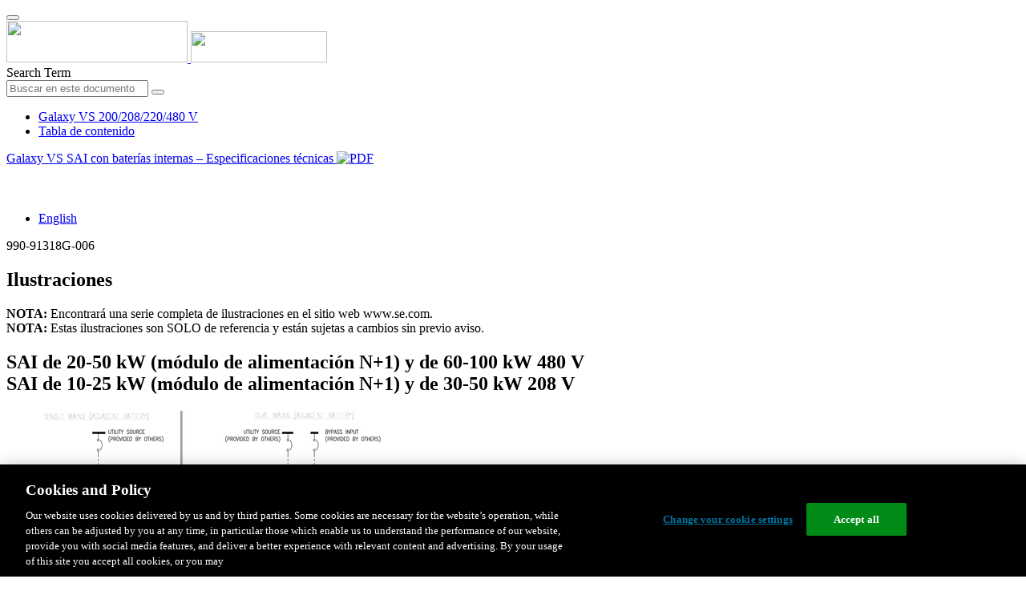

--- FILE ---
content_type: text/html;charset=UTF-8
request_url: https://www.productinfo.schneider-electric.com/galaxyvs_ul/990-91318_master-galaxy-vs-technical-specifications-ups-with-internal-batteries-ul/Spanish/990-91318%20Tech%20Spec%20for%20UPS%20with%20internal%20batteries%20208_480%20V_es_0000372094.xml/$/DrawingsREF_Spanish_Castilian_es_00000784313
body_size: 18690
content:








<!DOCTYPE html>
  <html lang="es">
<head>
<meta charset="UTF-8">


<meta name="viewport" content="width=device-width, initial-scale=1.0">
<meta http-equiv="X-UA-Compatible" content="IE=11">
<!-- HTML5 Shim and Respond.js IE8 support of HTML5 elements and media queries -->
<!--[if lt IE 9]>
  <script src="https://oss.maxcdn.com/libs/html5shiv/3.7.0/html5shiv.js"></script>
  <script src="https://oss.maxcdn.com/libs/respond.js/1.3.0/respond.min.js"></script>
<![endif]-->

			<link rel="shortcut icon" href="/galaxyvs_ul/_theme/favicon.ico" mce_href="/galaxyvs_ul/_theme/favicon.ico" type="image/x-icon"/>
<script type="text/javascript" src="/resources/scripts/libs/jquery-1.11.0.min.js"></script>

          <link rel="stylesheet" href="/galaxyvs_ul/_theme/style/main/default.less"></link>

<script type="text/javascript" src="/galaxyvs_ul/_theme/scripts/lib/bootstrap/bootstrap.min.js"></script>
<script type="text/javascript" src="/galaxyvs_ul/_theme/scripts/utils.js"></script>
<script type="text/javascript" src="/resources/scripts/harp-sdk.js"></script>
<script type="text/javascript" src="/galaxyvs_ul/_theme/scripts/langDropdown.js"></script>
<!-- Google Tag Manager -->
<script>(function(w,d,s,l,i){w[l]=w[l]||[];w[l].push({'gtm.start':
new Date().getTime(),event:'gtm.js'});var f=d.getElementsByTagName(s)[0],
j=d.createElement(s),dl=l!='dataLayer'?'&l='+l:'';j.async=true;j.src=
'https://www.googletagmanager.com/gtm.js?id='+i+dl;f.parentNode.insertBefore(j,f);
})(window,document,'script','dataLayer','GTM-5WGBFDW');</script>
<!-- End Google Tag Manager -->



<script>
$(function() {
  $('form[role=search]').submit(function() {
    var $term = $(this).find('input[name=_term]');
    if (!$term.length) {
      $term = $(this).find('input[name=term]');
    }
    var term = $term.val();
    if (term && term !== '*') {
      setCookie('td.search', term);
    }
  });
});
</script>

<style>

</style>

<title>Ilustraciones - Galaxy VS 200/208/220/480 V</title>

<script type="application/javascript" src="/galaxyvs_ul/_theme/scripts/favoritesToggle.js"></script>
<script type="application/javascript">
var STRING_NONE = "None";
</script>

<!-- Force imagemaps to rescale. -->
<script src="/galaxyvs_ul/_theme/scripts/lib/imageMapResizer/imageMapResizer.min.js"></script>
<script>
  $(function() {
    $('map').imageMapResize();
  });
</script>
	    <meta name="keywords" content=""/>
    <script>
      window.refId = 'DrawingsREF_Spanish_Castilian_es_00000784313';
      window.urlRefId = 'DrawingsREF_Spanish_Castilian_es_00000784313';
      // Turn on footnotes.
      $(function() {
        $('a.footnote').popover({
          container: 'body',
          html:true,
          content: function (){
            var fnContentEle = $(this).prev("span.fnContent");
            if(fnContentEle){
              var fnContent = fnContentEle.html();
              if(fnContent){;
               return fnContent;
              }
            }
          }
        });
      });
    </script>
    <script src="/galaxyvs_ul/_theme/scripts/jquery-detect-swipe.js"></script>
    <script src="/galaxyvs_ul/_theme/scripts/viewer.js"></script>
    <style>
     /* Offset anchors to account for the header. */
     a.xmlId {
         position: relative;
         top: -130px;
         display: block;
         visibility: hidden;
     }

     #headerbottom {
         background-color: #626469;
         margin: 0px 0px 50px 0px;
     }
    </style>
</head>

<body id="page" class="readerPage lang-es" data-pageId="4a85292a-c28f-4765-bd9c-a8abca354bd7">

<nav class="navbar navbar-inverse">
<div class="container">
  <div class="navbar-header">
    <button type="button" class="navbar-toggle" data-toggle="collapse" data-target=".navbar-collapse">
      <span class="icon-bar"></span>
      <span class="icon-bar"></span>
      <span class="icon-bar"></span>
    </button>
    <div class="col-xs-3">
			<a class="navbar-brand" style="padding: 0 50px 0 0" href="https://www.se.com/" target="_blank">
				<img src="/galaxyvs_ul/_theme/images/logos/Logo_SE_White_Transparent_RGB.PNG" style="width: 226px; height: 52px;" class="headerLogo hidden-xs">
				<img src="/galaxyvs_ul/_theme/images/logos/Logo_SE_White_Transparent_RGB.PNG" style="width: 170px; height: 39px;" class="headerLogo visible-xs">
			</a>
    </div>
  </div>

    <form role="search" action='/galaxyvs_ul/search' class="navbar-form navbar-right navbar-input-group">
      <input type="hidden" name="maxFacetValues" value="10"/>
      <input type="hidden" name="filter" value="-search-hidden_md:true"/>
                  <input type="hidden" name="f.manualType_md" value="Especificaciones técnicas"/>
                  <input type="hidden" name="f.lang_md" value="es"/>
      <div class="form-group">
        <label class="sr-only" for="headerTerm">Search Term</label>
        <div class="input-group">
          <input type="text" placeholder="Buscar en este documento" class="form-control"
            id="headerTerm" name="term" value="">
            <span class="input-group-btn">
              <button type="submit" class="btn btn-default">
                <span class="glyphicon glyphicon-search"></span>
              </button>
            </span>
        </div>
      </div>
    </form>






  <div class="collapse navbar-collapse" id="headerMenu">
    <ul class="nav navbar-nav">
          <li>
            <a class="navbar-brand portal-link" href="/galaxyvs_ul/" title="Galaxy VS 200/208/220/480 V">
              Galaxy VS 200/208/220/480 V
            </a>
          </li>
                <li class="visible-xs"><a href="#" class="tocHeaderLink">Tabla de contenido</a>

    </ul>
  </div><!--/.nav-collapse -->
</div>
</nav>






  
  <div class="publicationHeader prod-portal">
    <div class="container">
      <div class="row">
        <div class="col-xs-7 col-md-8">
          <a class="context-title" href="/galaxyvs_ul/990-91318_master-galaxy-vs-technical-specifications-ups-with-internal-batteries-ul/European%20Spanish/990-91318%20Tech%20Spec%20for%20UPS%20with%20internal%20batteries%20208_480%20V_es_0000372094.xml">


          Galaxy VS SAI con baterías internas – Especificaciones técnicas
          </a>
              <a href="/galaxyvs_ul/990-91318_master-galaxy-vs-technical-specifications-ups-with-internal-batteries-ul/European%20Spanish/990-91318G_ES.pdf" target="_blank" style="margin-right: 10px;">
                <img src="/galaxyvs_ul/_theme/images/PDF-icon.svg" style="max-height: 22px; margin-top: -7px;" alt="PDF" title="PDF">
              </a>
        </div>

        <div class="col-xs-5 col-md-4 text-right">
</style>
  <a class="btn btn-default btn-xs" id="persistentLink" href="https://www.productinfo.schneider-electric.com/galaxyvs_ul/viewer?docidentity=Drawings-80E8F877&amp;lang=es&amp;extension=xml&amp;manualidentity=TechnicalSpecificationsGalaxyVSUPSW-72243BA6"
      title="Copiar URL de enlace compartido al portapapeles">
    <span class="glyphicon glyphicon-link"></span>
  </a>
<script>
(function() {
  var $link = $('a#persistentLink');
  var href = $link.attr('href');
  $link.click(function() {
    var $clipboard = $('<textarea>').css({
      position: 'fixed',
      left: '-100',
      top: '-100',
      width: '10px',
      height: '10px'
    }).appendTo(document.body);
    try {
      $clipboard.val(href).focus().select();
      document.execCommand('copy');
      alert('Sharable Link URL Copied to Clipboard.');

    } catch (e) {
      console.log(e);
      // Otherwise ignore.
    }
    $clipboard.remove();
  });
}());
</script>
          
          <div style="margin-top: 3px; display: inline-block; white-space: nowrap;">
            <a href="#" class="tocHeaderLink btn btn-xs btn-default visible-xs-inline-block" title="Tabla de contenido">
              <img src="/galaxyvs_ul/_theme/images/toc.svg" style="width: 16px; height: 16px;">
            </a>
            <a href="#" class="prevLink btn btn-xs btn-default" title="Anterior">
              <span class="glyphicon glyphicon-triangle-left"></span>
            </a>
            <a href="#" class="nextLink btn btn-xs btn-default" title="Siguiente">
              <span class="glyphicon glyphicon-triangle-right"></span>
            </a>
          </div>

        <div class="btn-group">
          <a type="button" class="text-sm dropdown-toggle mdToggle" data-toggle="dropdown"
              aria-haspopup="true" aria-expanded="false" title="Otros idiomas" style="color:white">
              <span class="glyphicon glyphicon-globe"></span>
              <span class="hidden-sm hidden-xs">Español - Spanish (Castillian)</span>
              <span class="caret"></span>
          </a>
          <ul class="dropdown-menu dropdown-menu-right pull-right">
              <li>    <a href="/galaxyvs_ul/990-91318_master-galaxy-vs-technical-specifications-ups-with-internal-batteries-ul/English/990-91318%20Tech%20Spec%20for%20UPS%20with%20internal%20batteries%20208_480%20V_0000344345.xml/$/DrawingsREF_00000027084"  >English</a>
</li>
          </ul>
        </div>
       
     
        </div>
      </div>
    </div>
  </div>

    <div class="container" id="bodyWrapper">



      <div class="row">
          <div class="col-sm-4 col-xs-12 hidden-xs" id="readertoc">
<div id="tocPortal">
  <div class="map bookmap" data-product="SchneiderElectric" data-id="TechnicalSpecificationsGalaxyVSUPSW-72243BA6" lang="es" data-xtrc="bookmap:1" data-xtrf="harp://5dbb0dc377b5d300016c8134/pr/ORIGINAL/European%20Spanish/990-91318%20Tech%20Spec%20for%20UPS%20with%20internal%20batteries%20208_480%20V_es_0000372094.xml">
   <ul id="toc" class="expandable" style="display: none;"><br class="empty"><br class="empty"><br class="empty"><br class="empty"><br class="empty"><li class="topicref tocentry" data-product="SchneiderElectric" id="toc-AccesstoYourProductManualsOnline_GVS_es_DD00652326"><a href="/galaxyvs_ul/990-91318_master-galaxy-vs-technical-specifications-ups-with-internal-batteries-ul/European%20Spanish/990-91318%20Tech%20Spec%20for%20UPS%20with%20internal%20batteries%20208_480%20V_es_0000372094.xml/$/AccesstoYourProductManualsOnline_GVS_es_DD00652326" data-refids=" AccesstoYourProductManualsOnline_GVS_es_DD00652326"> Acceso en línea a los manuales de los productos</a></li><br class="empty"><br class="empty"><br class="empty"><br class="empty"><br class="empty"><br class="empty"><br class="empty"><br class="empty"><br class="empty"><br class="empty"><li class="topicref chapter tocentry" data-product="SchneiderElectric" id="toc-SafetyInformationREF_es_0000249927"><a href="/galaxyvs_ul/990-91318_master-galaxy-vs-technical-specifications-ups-with-internal-batteries-ul/European%20Spanish/990-91318%20Tech%20Spec%20for%20UPS%20with%20internal%20batteries%20208_480%20V_es_0000372094.xml/$/SafetyInformationREF_es_0000249927" data-refids=" SafetyInformationREF_es_0000249927"> Instrucciones
            importantes de seguridad: CONSERVE ESTAS INSTRUCCIONES</a><ul class="toclevel"><br class="empty"><br class="empty"><br class="empty"><br class="empty"><br class="empty"><li class="topicref tocentry" data-product="SchneiderElectric" id="toc-FCCStatementREF_es_0000254850"><a href="/galaxyvs_ul/990-91318_master-galaxy-vs-technical-specifications-ups-with-internal-batteries-ul/European%20Spanish/990-91318%20Tech%20Spec%20for%20UPS%20with%20internal%20batteries%20208_480%20V_es_0000372094.xml/$/SafetyInformationREF_es_0000249927#FCCStatement-F433D216" data-refids=" FCCStatementREF_es_0000254850"> Declaración de la FCC</a></li>
            <li class="topicref tocentry" data-product="SchneiderElectric" id="toc-SafetyPrecautions_TechSpec_Spanish_Castilian_es_0000078461"><a href="/galaxyvs_ul/990-91318_master-galaxy-vs-technical-specifications-ups-with-internal-batteries-ul/European%20Spanish/990-91318%20Tech%20Spec%20for%20UPS%20with%20internal%20batteries%20208_480%20V_es_0000372094.xml/$/SafetyInformationREF_es_0000249927#SafetyPrecautions-371F9F95" data-refids=" SafetyPrecautions_TechSpec_Spanish_Castilian_es_0000078461"> Precauciones de seguridad</a></li>
            <li class="topicref tocentry" data-product="SchneiderElectric" id="toc-ENERGYSTARQualification_genericforallUPS_es_0000440873"><a href="/galaxyvs_ul/990-91318_master-galaxy-vs-technical-specifications-ups-with-internal-batteries-ul/European%20Spanish/990-91318%20Tech%20Spec%20for%20UPS%20with%20internal%20batteries%20208_480%20V_es_0000372094.xml/$/SafetyInformationREF_es_0000249927#ENERGYSTARQualification-E1EFF0BD" data-refids=" ENERGYSTARQualification_genericforallUPS_es_0000440873"> Calificación ENERGY STAR</a></li>
         </ul>
      </li>
      <li class="topicref chapter tocentry" data-product="SchneiderElectric" id="toc-Bravo_Modellist_es_0000360507"><a href="/galaxyvs_ul/990-91318_master-galaxy-vs-technical-specifications-ups-with-internal-batteries-ul/European%20Spanish/990-91318%20Tech%20Spec%20for%20UPS%20with%20internal%20batteries%20208_480%20V_es_0000372094.xml/$/Bravo_Modellist_es_0000360507" data-refids=" Bravo_Modellist_es_0000360507"> Lista de modelos</a></li>
      <li class="topicref chapter tocentry" data-product="SchneiderElectric" id="toc-Bravo1_es.2_UPSwithInternalBatteriesUpto2BatteryStrings_0000360505"><a href="/galaxyvs_ul/990-91318_master-galaxy-vs-technical-specifications-ups-with-internal-batteries-ul/European%20Spanish/990-91318%20Tech%20Spec%20for%20UPS%20with%20internal%20batteries%20208_480%20V_es_0000372094.xml/$/Bravo1_es.2_UPSwithInternalBatteriesUpto2BatteryStrings_0000360505" data-refids=" Bravo1_es.2_UPSwithInternalBatteriesUpto2BatteryStrings_0000360505"> SAI con baterías internas para hasta dos bancos de baterías</a><ul class="toclevel"><br class="empty"><br class="empty"><br class="empty"><br class="empty"><br class="empty"><li class="topicref tocentry" data-product="SchneiderElectric" id="toc-Bravo1_es.2_SingleSystemOverview_0000341232"><a href="/galaxyvs_ul/990-91318_master-galaxy-vs-technical-specifications-ups-with-internal-batteries-ul/European%20Spanish/990-91318%20Tech%20Spec%20for%20UPS%20with%20internal%20batteries%20208_480%20V_es_0000372094.xml/$/Bravo1_es.2_SingleSystemOverview_0000341232" data-refids=" Bravo1_es.2_SingleSystemOverview_0000341232"> Información general del sistema unitario</a></li>
            <li class="topicref tocentry" data-product="SchneiderElectric" id="toc-Bravo1_es.2_ParallelSystemOverviewREF_0000341216"><a href="/galaxyvs_ul/990-91318_master-galaxy-vs-technical-specifications-ups-with-internal-batteries-ul/European%20Spanish/990-91318%20Tech%20Spec%20for%20UPS%20with%20internal%20batteries%20208_480%20V_es_0000372094.xml/$/Bravo1_es.2_ParallelSystemOverviewREF_0000341216" data-refids=" Bravo1_es.2_ParallelSystemOverviewREF_0000341216"> Información general del sistema en paralelo</a></li>
            <li class="topicref tocentry" data-product="SchneiderElectric" id="toc-InputVoltageWindowREF_es_0000289935"><a href="/galaxyvs_ul/990-91318_master-galaxy-vs-technical-specifications-ups-with-internal-batteries-ul/European%20Spanish/990-91318%20Tech%20Spec%20for%20UPS%20with%20internal%20batteries%20208_480%20V_es_0000372094.xml/$/InputVoltageWindowREF_es_0000289935" data-refids=" InputVoltageWindowREF_es_0000289935"> Rango de tensión de entrada</a></li>
            <li class="topicref tocentry" data-product="SchneiderElectric" id="toc-Bravo1-2_InverterShortCircuitCapabilities_es_0001107962"><a href="/galaxyvs_ul/990-91318_master-galaxy-vs-technical-specifications-ups-with-internal-batteries-ul/European%20Spanish/990-91318%20Tech%20Spec%20for%20UPS%20with%20internal%20batteries%20208_480%20V_es_0000372094.xml/$/Bravo1-2_InverterShortCircuitCapabilities_es_0001107962" data-refids=" Bravo1-2_InverterShortCircuitCapabilities_es_0001107962"> Capacidad de cortocircuito del inversor (derivación no
                  disponible)</a></li>
            <li class="topicref tocentry" data-product="SchneiderElectric" id="toc-Bravo1_es.2Efficiency480_208V_0000372100"><a href="/galaxyvs_ul/990-91318_master-galaxy-vs-technical-specifications-ups-with-internal-batteries-ul/European%20Spanish/990-91318%20Tech%20Spec%20for%20UPS%20with%20internal%20batteries%20208_480%20V_es_0000372094.xml/$/Bravo1_es.2Efficiency480_208V_0000372100" data-refids=" Bravo1_es.2Efficiency480_208V_0000372100"> Eficiencia</a></li>
            <li class="topicref tocentry" data-product="SchneiderElectric" id="toc-Bravo1_es.2_DeratingDuetoLoadPowerFactor_0000360514"><a href="/galaxyvs_ul/990-91318_master-galaxy-vs-technical-specifications-ups-with-internal-batteries-ul/European%20Spanish/990-91318%20Tech%20Spec%20for%20UPS%20with%20internal%20batteries%20208_480%20V_es_0000372094.xml/$/Bravo1_es.2_DeratingDuetoLoadPowerFactor_0000360514" data-refids=" Bravo1_es.2_DeratingDuetoLoadPowerFactor_0000360514"> Reducción de la potencia debido al factor de potencia</a></li>
            <li class="topicref tocentry" data-product="SchneiderElectric" id="toc-BatteriesREF_Spanish_Castilian_es_0000093262"><a href="/galaxyvs_ul/990-91318_master-galaxy-vs-technical-specifications-ups-with-internal-batteries-ul/European%20Spanish/990-91318%20Tech%20Spec%20for%20UPS%20with%20internal%20batteries%20208_480%20V_es_0000372094.xml/$/BatteriesREF_Spanish_Castilian_es_0000093262" data-refids=" BatteriesREF_Spanish_Castilian_es_0000093262"> Baterías</a><ul class="toclevel"><br class="empty"><br class="empty"><br class="empty"><br class="empty"><br class="empty"><li class="topicref tocentry" data-product="SchneiderElectric" id="toc-EndofDischargeVoltageREF_Spanish_Castilian_es_0000093263"><a href="/galaxyvs_ul/990-91318_master-galaxy-vs-technical-specifications-ups-with-internal-batteries-ul/European%20Spanish/990-91318%20Tech%20Spec%20for%20UPS%20with%20internal%20batteries%20208_480%20V_es_0000372094.xml/$/BatteriesREF_Spanish_Castilian_es_0000093262#EndOfDischargeVoltage-CB924169" data-refids=" EndofDischargeVoltageREF_Spanish_Castilian_es_0000093263"> Tensión de fin de descarga</a></li>
                  <li class="topicref tocentry" data-product="SchneiderElectric" id="toc-Bravo_BatteryVoltageWindow_es_0000360512"><a href="/galaxyvs_ul/990-91318_master-galaxy-vs-technical-specifications-ups-with-internal-batteries-ul/European%20Spanish/990-91318%20Tech%20Spec%20for%20UPS%20with%20internal%20batteries%20208_480%20V_es_0000372094.xml/$/BatteriesREF_Spanish_Castilian_es_0000093262#BatteryVoltageWindow-7C777BCF" data-refids=" Bravo_BatteryVoltageWindow_es_0000360512"> Rango de tensión de batería</a></li>
                  <li class="topicref tocentry" data-product="SchneiderElectric" id="toc-Bravo1_es.2BatteryRuntimesinMinutes_0000360511"><a href="/galaxyvs_ul/990-91318_master-galaxy-vs-technical-specifications-ups-with-internal-batteries-ul/European%20Spanish/990-91318%20Tech%20Spec%20for%20UPS%20with%20internal%20batteries%20208_480%20V_es_0000372094.xml/$/BatteriesREF_Spanish_Castilian_es_0000093262#Bravo1.2BatteryRuntimesInMinutes-78646BDA" data-refids=" Bravo1_es.2BatteryRuntimesinMinutes_0000360511"> Tiempo de autonomía de la batería en minutos</a></li>
               </ul>
            </li>
            <li class="topicref tocentry" data-product="SchneiderElectric" id="toc-Bravo1_Compliance_es_0000360493"><a href="/galaxyvs_ul/990-91318_master-galaxy-vs-technical-specifications-ups-with-internal-batteries-ul/European%20Spanish/990-91318%20Tech%20Spec%20for%20UPS%20with%20internal%20batteries%20208_480%20V_es_0000372094.xml/$/Bravo1_Compliance_es_0000360493" data-refids=" Bravo1_Compliance_es_0000360493"> Conformidad</a><ul class="toclevel"><br class="empty"><br class="empty"><br class="empty"><br class="empty"><br class="empty"><li class="topicref tocentry" data-product="SchneiderElectric" id="toc-RegionalSeismicCompliance_GVS_alpha_es_DD00541746"><a href="/galaxyvs_ul/990-91318_master-galaxy-vs-technical-specifications-ups-with-internal-batteries-ul/European%20Spanish/990-91318%20Tech%20Spec%20for%20UPS%20with%20internal%20batteries%20208_480%20V_es_0000372094.xml/$/Bravo1_Compliance_es_0000360493#RegionalSeismicCompliance-16D7F21B" data-refids=" RegionalSeismicCompliance_GVS_alpha_es_DD00541746"> Cumplimiento sísmico regional</a></li>
               </ul>
            </li>
            <li class="topicref tocentry" data-product="SchneiderElectric" id="toc-Bravo_CommunicationandManagement_es_0000360499"><a href="/galaxyvs_ul/990-91318_master-galaxy-vs-technical-specifications-ups-with-internal-batteries-ul/European%20Spanish/990-91318%20Tech%20Spec%20for%20UPS%20with%20internal%20batteries%20208_480%20V_es_0000372094.xml/$/Bravo_CommunicationandManagement_es_0000360499" data-refids=" Bravo_CommunicationandManagement_es_0000360499"> Comunicación y administración</a><ul class="toclevel"><br class="empty"><br class="empty"><br class="empty"><br class="empty"><br class="empty"><li class="topicref tocentry" data-product="SchneiderElectric" id="toc-ServiceManual_EPOREF_es_0000289926"><a href="/galaxyvs_ul/990-91318_master-galaxy-vs-technical-specifications-ups-with-internal-batteries-ul/European%20Spanish/990-91318%20Tech%20Spec%20for%20UPS%20with%20internal%20batteries%20208_480%20V_es_0000372094.xml/$/Bravo_CommunicationandManagement_es_0000360499#EPO-A2A068BF" data-refids=" ServiceManual_EPOREF_es_0000289926"> EPO</a></li>
                  <li class="topicref tocentry" data-product="SchneiderElectric" id="toc-ServiceManual_ConfigurableInputContactsandOutputRelaysREF_es_0000289920"><a href="/galaxyvs_ul/990-91318_master-galaxy-vs-technical-specifications-ups-with-internal-batteries-ul/European%20Spanish/990-91318%20Tech%20Spec%20for%20UPS%20with%20internal%20batteries%20208_480%20V_es_0000372094.xml/$/Bravo_CommunicationandManagement_es_0000360499#ConfigurableInputContactsAndOutputR-A2A26112" data-refids=" ServiceManual_ConfigurableInputContactsandOutputRelaysREF_es_0000289920"> Relés de salida y contactos de entrada configurables</a></li>
               </ul>
            </li>
            <li class="topicref tocentry" data-product="SchneiderElectric" id="toc-Bravo1_es.2_Specifications208_480Vfortechspec_0000372101"><a href="/galaxyvs_ul/990-91318_master-galaxy-vs-technical-specifications-ups-with-internal-batteries-ul/European%20Spanish/990-91318%20Tech%20Spec%20for%20UPS%20with%20internal%20batteries%20208_480%20V_es_0000372094.xml/$/Bravo1_es.2_Specifications208_480Vfortechspec_0000372101" data-refids=" Bravo1_es.2_Specifications208_480Vfortechspec_0000372101"> Especificaciones</a><ul class="toclevel"><br class="empty"><br class="empty"><br class="empty"><br class="empty"><br class="empty"><li class="topicref tocentry" data-product="SchneiderElectric" id="toc-Bravo1_es.2_RecommendedUpstreamProtection_0000341243"><a href="/galaxyvs_ul/990-91318_master-galaxy-vs-technical-specifications-ups-with-internal-batteries-ul/European%20Spanish/990-91318%20Tech%20Spec%20for%20UPS%20with%20internal%20batteries%20208_480%20V_es_0000372094.xml/$/Bravo1_es.2_Specifications208_480Vfortechspec_0000372101#RecommendedUpstreamProtection-336F91F2" data-refids=" Bravo1_es.2_RecommendedUpstreamProtection_0000341243"> Protección aguas arriba recomendada para 200/208/220/480&nbsp;V</a></li>
                  <li class="topicref tocentry" data-product="SchneiderElectric" id="toc-Bravo1_es.2_RecommendedCableSizesfor200_208_220_480_0000341246"><a href="/galaxyvs_ul/990-91318_master-galaxy-vs-technical-specifications-ups-with-internal-batteries-ul/European%20Spanish/990-91318%20Tech%20Spec%20for%20UPS%20with%20internal%20batteries%20208_480%20V_es_0000372094.xml/$/Bravo1_es.2_Specifications208_480Vfortechspec_0000372101#RecommendedCableSizesFor20020822048-4CA1A3F1" data-refids=" Bravo1_es.2_RecommendedCableSizesfor200_208_220_480_0000341246"> Dimensiones de cable recomendadas para 200/208/220/480&nbsp;V</a></li>
                  <li class="topicref tocentry" data-product="SchneiderElectric" id="toc-Bravo1_es.2_RecommendedBoltandLugSizes_0000341229"><a href="/galaxyvs_ul/990-91318_master-galaxy-vs-technical-specifications-ups-with-internal-batteries-ul/European%20Spanish/990-91318%20Tech%20Spec%20for%20UPS%20with%20internal%20batteries%20208_480%20V_es_0000372094.xml/$/Bravo1_es.2_Specifications208_480Vfortechspec_0000372101#RecommendedBoltAndLugSizes-42DCCA93" data-refids=" Bravo1_es.2_RecommendedBoltandLugSizes_0000341229"> Dimensiones recomendadas de perno y terminales de cable para
                        la norma UL</a></li>
                  <li class="topicref tocentry" data-product="SchneiderElectric" id="toc-TorqueSpecificationsREF_es_0000249947"><a href="/galaxyvs_ul/990-91318_master-galaxy-vs-technical-specifications-ups-with-internal-batteries-ul/European%20Spanish/990-91318%20Tech%20Spec%20for%20UPS%20with%20internal%20batteries%20208_480%20V_es_0000372094.xml/$/Bravo1_es.2_Specifications208_480Vfortechspec_0000372101#TorqueSpecifications-3E534C87" data-refids=" TorqueSpecificationsREF_es_0000249947"> Especificaciones del par de apriete</a></li>
                  <li class="topicref tocentry" data-product="SchneiderElectric" id="toc-Bravo1_es.2_Environment_0000341236"><a href="/galaxyvs_ul/990-91318_master-galaxy-vs-technical-specifications-ups-with-internal-batteries-ul/European%20Spanish/990-91318%20Tech%20Spec%20for%20UPS%20with%20internal%20batteries%20208_480%20V_es_0000372094.xml/$/Bravo1_es.2_Specifications208_480Vfortechspec_0000372101#Environment-51CD493D" data-refids=" Bravo1_es.2_Environment_0000341236"> Especificaciones ambientales</a></li>
                  <li class="topicref tocentry" data-product="SchneiderElectric" id="toc-Bravo1_es.2_HeatDissipation480_208V_0000372095"><a href="/galaxyvs_ul/990-91318_master-galaxy-vs-technical-specifications-ups-with-internal-batteries-ul/European%20Spanish/990-91318%20Tech%20Spec%20for%20UPS%20with%20internal%20batteries%20208_480%20V_es_0000372094.xml/$/Bravo1_es.2_Specifications208_480Vfortechspec_0000372101#Bravo1.2_HeatDissipation480208V-7969331D" data-refids=" Bravo1_es.2_HeatDissipation480_208V_0000372095"> Disipación del calor</a></li>
                  <li class="topicref tocentry" data-product="SchneiderElectric" id="toc-Bravo1_es.2_UPSShippingWeightsandDimensions_0000360495"><a href="/galaxyvs_ul/990-91318_master-galaxy-vs-technical-specifications-ups-with-internal-batteries-ul/European%20Spanish/990-91318%20Tech%20Spec%20for%20UPS%20with%20internal%20batteries%20208_480%20V_es_0000372094.xml/$/Bravo1_es.2_Specifications208_480Vfortechspec_0000372101#UPSShippingWeightsAndDimensions-83BFF1E1" data-refids=" Bravo1_es.2_UPSShippingWeightsandDimensions_0000360495"> Peso y dimensiones del SAI con embalaje</a></li>
                  <li class="topicref tocentry" data-product="SchneiderElectric" id="toc-Bravo1_es.2_UPSWeightsandDimensions_0000341231"><a href="/galaxyvs_ul/990-91318_master-galaxy-vs-technical-specifications-ups-with-internal-batteries-ul/European%20Spanish/990-91318%20Tech%20Spec%20for%20UPS%20with%20internal%20batteries%20208_480%20V_es_0000372094.xml/$/Bravo1_es.2_Specifications208_480Vfortechspec_0000372101#UPSWeightsAndDimensions-3A90125E" data-refids=" Bravo1_es.2_UPSWeightsandDimensions_0000341231"> Peso y dimensiones del SAI</a></li>
                  <li class="topicref tocentry" data-product="SchneiderElectric" id="toc-Bravo1_es.2_Clearance_0000341227"><a href="/galaxyvs_ul/990-91318_master-galaxy-vs-technical-specifications-ups-with-internal-batteries-ul/European%20Spanish/990-91318%20Tech%20Spec%20for%20UPS%20with%20internal%20batteries%20208_480%20V_es_0000372094.xml/$/Bravo1_es.2_Specifications208_480Vfortechspec_0000372101#Clearance-434CC8B5" data-refids=" Bravo1_es.2_Clearance_0000341227"> Espacio libre</a></li>
               </ul>
            </li>
            <li class="topicref tocentry" data-product="SchneiderElectric" id="toc-DrawingsREF_Spanish_Castilian_es_0000078431"><a href="/galaxyvs_ul/990-91318_master-galaxy-vs-technical-specifications-ups-with-internal-batteries-ul/European%20Spanish/990-91318%20Tech%20Spec%20for%20UPS%20with%20internal%20batteries%20208_480%20V_es_0000372094.xml/$/DrawingsREF_Spanish_Castilian_es_0000078431" data-refids=" DrawingsREF_Spanish_Castilian_es_0000078431"> Ilustraciones</a><ul class="toclevel"><br class="empty"><br class="empty"><br class="empty"><br class="empty"><br class="empty"><li class="topicref tocentry" data-product="SchneiderElectric" id="toc-Bravo1-2_20kW480Vand10kW208V_online_es_0000405275"><a href="/galaxyvs_ul/990-91318_master-galaxy-vs-technical-specifications-ups-with-internal-batteries-ul/European%20Spanish/990-91318%20Tech%20Spec%20for%20UPS%20with%20internal%20batteries%20208_480%20V_es_0000372094.xml/$/DrawingsREF_Spanish_Castilian_es_0000078431#KW480VAnd10KW208V-ADE994F4" data-refids=" Bravo1-2_20kW480Vand10kW208V_online_es_0000405275"> 20 kW 480 V y 10 kW 208 V</a></li>
               </ul>
            </li>
            <li class="topicref tocentry" data-product="SchneiderElectric" id="toc-OptionsREF_Spanish_Castilian_es_0000102943"><a href="/galaxyvs_ul/990-91318_master-galaxy-vs-technical-specifications-ups-with-internal-batteries-ul/European%20Spanish/990-91318%20Tech%20Spec%20for%20UPS%20with%20internal%20batteries%20208_480%20V_es_0000372094.xml/$/OptionsREF_Spanish_Castilian_es_0000102943" data-refids=" OptionsREF_Spanish_Castilian_es_0000102943"> Opciones</a><ul class="toclevel"><br class="empty"><br class="empty"><br class="empty"><br class="empty"><br class="empty"><li class="topicref tocentry" data-product="SchneiderElectric" id="toc-Bravo_ConfigurationOptionsREF_es_0000360506"><a href="/galaxyvs_ul/990-91318_master-galaxy-vs-technical-specifications-ups-with-internal-batteries-ul/European%20Spanish/990-91318%20Tech%20Spec%20for%20UPS%20with%20internal%20batteries%20208_480%20V_es_0000372094.xml/$/OptionsREF_Spanish_Castilian_es_0000102943#ConfigurationOptions-72273324" data-refids=" Bravo_ConfigurationOptionsREF_es_0000360506"> Opciones de configuración</a></li>
                  <li class="topicref tocentry" data-product="SchneiderElectric" id="toc-Bravo1_es.2_HardwareOptions_0000360496"><a href="/galaxyvs_ul/990-91318_master-galaxy-vs-technical-specifications-ups-with-internal-batteries-ul/European%20Spanish/990-91318%20Tech%20Spec%20for%20UPS%20with%20internal%20batteries%20208_480%20V_es_0000372094.xml/$/OptionsREF_Spanish_Castilian_es_0000102943#Bravo1.2_HardwareOptions-786BAF72" data-refids=" Bravo1_es.2_HardwareOptions_0000360496"> Opciones de hardware</a><ul class="toclevel"><br class="empty"><br class="empty"><br class="empty"><br class="empty"><br class="empty"><li class="topicref tocentry" data-product="SchneiderElectric" id="toc-Bravo1-2_BatteryModules_es_0000405073"><a href="/galaxyvs_ul/990-91318_master-galaxy-vs-technical-specifications-ups-with-internal-batteries-ul/European%20Spanish/990-91318%20Tech%20Spec%20for%20UPS%20with%20internal%20batteries%20208_480%20V_es_0000372094.xml/$/OptionsREF_Spanish_Castilian_es_0000102943#BatteryModules-B2984BB8" data-refids=" Bravo1-2_BatteryModules_es_0000405073"> Módulos de baterías</a></li>
                     </ul>
                  </li>
               </ul>
            </li>
         </ul>
      </li>
      <li class="topicref chapter tocentry" data-product="SchneiderElectric" id="toc-Bravo1_UPSwithInternalBatteriesUpto4BatteryStrings_es_0000360492"><a href="/galaxyvs_ul/990-91318_master-galaxy-vs-technical-specifications-ups-with-internal-batteries-ul/European%20Spanish/990-91318%20Tech%20Spec%20for%20UPS%20with%20internal%20batteries%20208_480%20V_es_0000372094.xml/$/Bravo1_UPSwithInternalBatteriesUpto4BatteryStrings_es_0000360492" data-refids=" Bravo1_UPSwithInternalBatteriesUpto4BatteryStrings_es_0000360492"> SAI con baterías internas para hasta cuatro bancos de
            baterías</a><ul class="toclevel"><br class="empty"><br class="empty"><br class="empty"><br class="empty"><br class="empty"><li class="topicref tocentry" data-product="SchneiderElectric" id="toc-SingleSystemOverview_es_0000326350"><a href="/galaxyvs_ul/990-91318_master-galaxy-vs-technical-specifications-ups-with-internal-batteries-ul/European%20Spanish/990-91318%20Tech%20Spec%20for%20UPS%20with%20internal%20batteries%20208_480%20V_es_0000372094.xml/$/SingleSystemOverview_es_0000326350" data-refids=" SingleSystemOverview_es_0000326350"> Información general del sistema unitario</a></li>
            <li class="topicref tocentry" data-product="SchneiderElectric" id="toc-ParallelSystemOverviewREF_es_0000326345"><a href="/galaxyvs_ul/990-91318_master-galaxy-vs-technical-specifications-ups-with-internal-batteries-ul/European%20Spanish/990-91318%20Tech%20Spec%20for%20UPS%20with%20internal%20batteries%20208_480%20V_es_0000372094.xml/$/ParallelSystemOverviewREF_es_0000326345" data-refids=" ParallelSystemOverviewREF_es_0000326345"> Información general del sistema en paralelo</a></li>
            <li class="topicref tocentry" data-product="SchneiderElectric" id="toc-InputVoltageWindowREF_es_00002899352"><a href="/galaxyvs_ul/990-91318_master-galaxy-vs-technical-specifications-ups-with-internal-batteries-ul/European%20Spanish/990-91318%20Tech%20Spec%20for%20UPS%20with%20internal%20batteries%20208_480%20V_es_0000372094.xml/$/InputVoltageWindowREF_es_00002899352" data-refids=" InputVoltageWindowREF_es_00002899352"> Rango de tensión de entrada</a></li>
            <li class="topicref tocentry" data-product="SchneiderElectric" id="toc-Bravo1_InverterShortCircuitCapabilities_es_0001107961"><a href="/galaxyvs_ul/990-91318_master-galaxy-vs-technical-specifications-ups-with-internal-batteries-ul/European%20Spanish/990-91318%20Tech%20Spec%20for%20UPS%20with%20internal%20batteries%20208_480%20V_es_0000372094.xml/$/Bravo1_InverterShortCircuitCapabilities_es_0001107961" data-refids=" Bravo1_InverterShortCircuitCapabilities_es_0001107961"> Capacidad de cortocircuito del inversor (derivación no
                  disponible)</a></li>
            <li class="topicref tocentry" data-product="SchneiderElectric" id="toc-Bravo1_Efficiency480_208V_es_0000372097"><a href="/galaxyvs_ul/990-91318_master-galaxy-vs-technical-specifications-ups-with-internal-batteries-ul/European%20Spanish/990-91318%20Tech%20Spec%20for%20UPS%20with%20internal%20batteries%20208_480%20V_es_0000372094.xml/$/Bravo1_Efficiency480_208V_es_0000372097" data-refids=" Bravo1_Efficiency480_208V_es_0000372097"> Eficiencia</a></li>
            <li class="topicref tocentry" data-product="SchneiderElectric" id="toc-Bravo_DeratingDuetoLoadPowerFactor_es_0000360504"><a href="/galaxyvs_ul/990-91318_master-galaxy-vs-technical-specifications-ups-with-internal-batteries-ul/European%20Spanish/990-91318%20Tech%20Spec%20for%20UPS%20with%20internal%20batteries%20208_480%20V_es_0000372094.xml/$/Bravo_DeratingDuetoLoadPowerFactor_es_0000360504" data-refids=" Bravo_DeratingDuetoLoadPowerFactor_es_0000360504"> Reducción de la potencia debido al factor de potencia</a></li>
            <li class="topicref tocentry" data-product="SchneiderElectric" id="toc-BatteriesREF_Spanish_Castilian_es_00000932622"><a href="/galaxyvs_ul/990-91318_master-galaxy-vs-technical-specifications-ups-with-internal-batteries-ul/European%20Spanish/990-91318%20Tech%20Spec%20for%20UPS%20with%20internal%20batteries%20208_480%20V_es_0000372094.xml/$/BatteriesREF_Spanish_Castilian_es_00000932622" data-refids=" BatteriesREF_Spanish_Castilian_es_00000932622"> Baterías</a><ul class="toclevel"><br class="empty"><br class="empty"><br class="empty"><br class="empty"><br class="empty"><li class="topicref tocentry" data-product="SchneiderElectric" id="toc-EndofDischargeVoltageREF_Spanish_Castilian_es_00000932632"><a href="/galaxyvs_ul/990-91318_master-galaxy-vs-technical-specifications-ups-with-internal-batteries-ul/European%20Spanish/990-91318%20Tech%20Spec%20for%20UPS%20with%20internal%20batteries%20208_480%20V_es_0000372094.xml/$/BatteriesREF_Spanish_Castilian_es_00000932622#EndOfDischargeVoltage-CB9241692" data-refids=" EndofDischargeVoltageREF_Spanish_Castilian_es_00000932632"> Tensión de fin de descarga</a></li>
                  <li class="topicref tocentry" data-product="SchneiderElectric" id="toc-Bravo_BatteryVoltageWindow_es_00003605122"><a href="/galaxyvs_ul/990-91318_master-galaxy-vs-technical-specifications-ups-with-internal-batteries-ul/European%20Spanish/990-91318%20Tech%20Spec%20for%20UPS%20with%20internal%20batteries%20208_480%20V_es_0000372094.xml/$/BatteriesREF_Spanish_Castilian_es_00000932622#BatteryVoltageWindow-7C777BCF2" data-refids=" Bravo_BatteryVoltageWindow_es_00003605122"> Rango de tensión de batería</a></li>
                  <li class="topicref tocentry" data-product="SchneiderElectric" id="toc-Bravo1_BatteryRuntimesinMinutes_es_0000360508"><a href="/galaxyvs_ul/990-91318_master-galaxy-vs-technical-specifications-ups-with-internal-batteries-ul/European%20Spanish/990-91318%20Tech%20Spec%20for%20UPS%20with%20internal%20batteries%20208_480%20V_es_0000372094.xml/$/BatteriesREF_Spanish_Castilian_es_00000932622#Bravo1_BatteryRuntimesInMinutes-7866EEE9" data-refids=" Bravo1_BatteryRuntimesinMinutes_es_0000360508"> Tiempo de autonomía de la batería en minutos</a></li>
               </ul>
            </li>
            <li class="topicref tocentry" data-product="SchneiderElectric" id="toc-Bravo1_Compliance_es_00003604932"><a href="/galaxyvs_ul/990-91318_master-galaxy-vs-technical-specifications-ups-with-internal-batteries-ul/European%20Spanish/990-91318%20Tech%20Spec%20for%20UPS%20with%20internal%20batteries%20208_480%20V_es_0000372094.xml/$/Bravo1_Compliance_es_00003604932" data-refids=" Bravo1_Compliance_es_00003604932"> Conformidad</a><ul class="toclevel"><br class="empty"><br class="empty"><br class="empty"><br class="empty"><br class="empty"><li class="topicref tocentry" data-product="SchneiderElectric" id="toc-RegionalSeismicCompliance_GVS_alpha_es_DD005417462"><a href="/galaxyvs_ul/990-91318_master-galaxy-vs-technical-specifications-ups-with-internal-batteries-ul/European%20Spanish/990-91318%20Tech%20Spec%20for%20UPS%20with%20internal%20batteries%20208_480%20V_es_0000372094.xml/$/Bravo1_Compliance_es_00003604932#RegionalSeismicCompliance-16D7F21B2" data-refids=" RegionalSeismicCompliance_GVS_alpha_es_DD005417462"> Cumplimiento sísmico regional</a></li>
               </ul>
            </li>
            <li class="topicref tocentry" data-product="SchneiderElectric" id="toc-Bravo_CommunicationandManagement_es_00003604992"><a href="/galaxyvs_ul/990-91318_master-galaxy-vs-technical-specifications-ups-with-internal-batteries-ul/European%20Spanish/990-91318%20Tech%20Spec%20for%20UPS%20with%20internal%20batteries%20208_480%20V_es_0000372094.xml/$/Bravo_CommunicationandManagement_es_00003604992" data-refids=" Bravo_CommunicationandManagement_es_00003604992"> Comunicación y administración</a><ul class="toclevel"><br class="empty"><br class="empty"><br class="empty"><br class="empty"><br class="empty"><li class="topicref tocentry" data-product="SchneiderElectric" id="toc-ServiceManual_EPOREF_es_00002899262"><a href="/galaxyvs_ul/990-91318_master-galaxy-vs-technical-specifications-ups-with-internal-batteries-ul/European%20Spanish/990-91318%20Tech%20Spec%20for%20UPS%20with%20internal%20batteries%20208_480%20V_es_0000372094.xml/$/Bravo_CommunicationandManagement_es_00003604992#EPO-A2A068BF2" data-refids=" ServiceManual_EPOREF_es_00002899262"> EPO</a></li>
                  <li class="topicref tocentry" data-product="SchneiderElectric" id="toc-ServiceManual_ConfigurableInputContactsandOutputRelaysREF_es_00002899202"><a href="/galaxyvs_ul/990-91318_master-galaxy-vs-technical-specifications-ups-with-internal-batteries-ul/European%20Spanish/990-91318%20Tech%20Spec%20for%20UPS%20with%20internal%20batteries%20208_480%20V_es_0000372094.xml/$/Bravo_CommunicationandManagement_es_00003604992#ConfigurableInputContactsAndOutputR-A2A261122" data-refids=" ServiceManual_ConfigurableInputContactsandOutputRelaysREF_es_00002899202"> Relés de salida y contactos de entrada configurables</a></li>
               </ul>
            </li>
            <li class="topicref tocentry" data-product="SchneiderElectric" id="toc-SpecificationsREF_Spanish_Castilian_es_0000086124"><a href="/galaxyvs_ul/990-91318_master-galaxy-vs-technical-specifications-ups-with-internal-batteries-ul/European%20Spanish/990-91318%20Tech%20Spec%20for%20UPS%20with%20internal%20batteries%20208_480%20V_es_0000372094.xml/$/SpecificationsREF_Spanish_Castilian_es_0000086124" data-refids=" SpecificationsREF_Spanish_Castilian_es_0000086124"> Especificaciones</a><ul class="toclevel"><br class="empty"><br class="empty"><br class="empty"><br class="empty"><br class="empty"><li class="topicref tocentry" data-product="SchneiderElectric" id="toc-Specificationsfor480VSystemsREF_es_0000268779"><a href="/galaxyvs_ul/990-91318_master-galaxy-vs-technical-specifications-ups-with-internal-batteries-ul/European%20Spanish/990-91318%20Tech%20Spec%20for%20UPS%20with%20internal%20batteries%20208_480%20V_es_0000372094.xml/$/Specificationsfor480VSystemsREF_es_0000268779" data-refids=" Specificationsfor480VSystemsREF_es_0000268779"> Especificaciones para sistemas de 480 V</a><ul class="toclevel"><br class="empty"><br class="empty"><br class="empty"><br class="empty"><br class="empty"><li class="topicref tocentry" data-product="SchneiderElectric" id="toc-Bravo1_InputSpecifications480VREF_es_0000326365"><a href="/galaxyvs_ul/990-91318_master-galaxy-vs-technical-specifications-ups-with-internal-batteries-ul/European%20Spanish/990-91318%20Tech%20Spec%20for%20UPS%20with%20internal%20batteries%20208_480%20V_es_0000372094.xml/$/Specificationsfor480VSystemsREF_es_0000268779#InputSpecifications480V-E8AF9013" data-refids=" Bravo1_InputSpecifications480VREF_es_0000326365"> Especificaciones de entrada para 480&nbsp;V</a></li>
                        <li class="topicref tocentry" data-product="SchneiderElectric" id="toc-Bravo1_BypassSpecifications480VREF_es_0000326359"><a href="/galaxyvs_ul/990-91318_master-galaxy-vs-technical-specifications-ups-with-internal-batteries-ul/European%20Spanish/990-91318%20Tech%20Spec%20for%20UPS%20with%20internal%20batteries%20208_480%20V_es_0000372094.xml/$/Specificationsfor480VSystemsREF_es_0000268779#BypassSpecifications480V-E8B28070" data-refids=" Bravo1_BypassSpecifications480VREF_es_0000326359"> Especificaciones de derivación para 480 V</a></li>
                        <li class="topicref tocentry" data-product="SchneiderElectric" id="toc-Bravo1_OutputSpecifications480V_es_0000326346"><a href="/galaxyvs_ul/990-91318_master-galaxy-vs-technical-specifications-ups-with-internal-batteries-ul/European%20Spanish/990-91318%20Tech%20Spec%20for%20UPS%20with%20internal%20batteries%20208_480%20V_es_0000372094.xml/$/Specificationsfor480VSystemsREF_es_0000268779#OutputSpecifications480V-E8C7305D" data-refids=" Bravo1_OutputSpecifications480V_es_0000326346"> Especificaciones de salida para 480 V</a></li>
                        <li class="topicref tocentry" data-product="SchneiderElectric" id="toc-Bravo1_BatterySpecifications480V_es_0000326366"><a href="/galaxyvs_ul/990-91318_master-galaxy-vs-technical-specifications-ups-with-internal-batteries-ul/European%20Spanish/990-91318%20Tech%20Spec%20for%20UPS%20with%20internal%20batteries%20208_480%20V_es_0000372094.xml/$/Specificationsfor480VSystemsREF_es_0000268779#BatterySpecifications480V-E8CB2BB2" data-refids=" Bravo1_BatterySpecifications480V_es_0000326366"> Especificaciones de batería para 480 V</a></li>
                        <li class="topicref tocentry" data-product="SchneiderElectric" id="toc-Bravo1_RecommendedCableSizes480VREF_es_0000326372"><a href="/galaxyvs_ul/990-91318_master-galaxy-vs-technical-specifications-ups-with-internal-batteries-ul/European%20Spanish/990-91318%20Tech%20Spec%20for%20UPS%20with%20internal%20batteries%20208_480%20V_es_0000372094.xml/$/Specificationsfor480VSystemsREF_es_0000268779#RecommendedCableSizes480V-0FE914C8" data-refids=" Bravo1_RecommendedCableSizes480VREF_es_0000326372"> Dimensiones de cable recomendadas para 480 V</a></li>
                        <li class="topicref tocentry" data-product="SchneiderElectric" id="toc-Bravo1_RecommendedUpstreamProtection480VREF_es_0000326362"><a href="/galaxyvs_ul/990-91318_master-galaxy-vs-technical-specifications-ups-with-internal-batteries-ul/European%20Spanish/990-91318%20Tech%20Spec%20for%20UPS%20with%20internal%20batteries%20208_480%20V_es_0000372094.xml/$/Specificationsfor480VSystemsREF_es_0000268779#RecommendedUpstreamProtection480V-12EBF1CD" data-refids=" Bravo1_RecommendedUpstreamProtection480VREF_es_0000326362"> Protección aguas arriba recomendada 480 V</a></li>
                     </ul>
                  </li>
                  <li class="topicref tocentry" data-product="SchneiderElectric" id="toc-Specifications208VHEADER_Spanish_Castilian_es_0000223926"><a href="/galaxyvs_ul/990-91318_master-galaxy-vs-technical-specifications-ups-with-internal-batteries-ul/European%20Spanish/990-91318%20Tech%20Spec%20for%20UPS%20with%20internal%20batteries%20208_480%20V_es_0000372094.xml/$/Specifications208VHEADER_Spanish_Castilian_es_0000223926" data-refids=" Specifications208VHEADER_Spanish_Castilian_es_0000223926"> Especificaciones para sistemas de 208 V</a><ul class="toclevel"><br class="empty"><br class="empty"><br class="empty"><br class="empty"><br class="empty"><li class="topicref tocentry" data-product="SchneiderElectric" id="toc-Bravo1_InputSpecifications208VREF_es_0000326349"><a href="/galaxyvs_ul/990-91318_master-galaxy-vs-technical-specifications-ups-with-internal-batteries-ul/European%20Spanish/990-91318%20Tech%20Spec%20for%20UPS%20with%20internal%20batteries%20208_480%20V_es_0000372094.xml/$/Specifications208VHEADER_Spanish_Castilian_es_0000223926#InputSpecifications208V-E8B01B67" data-refids=" Bravo1_InputSpecifications208VREF_es_0000326349"> Especificaciones de entrada para 208 V</a></li>
                        <li class="topicref tocentry" data-product="SchneiderElectric" id="toc-Bravo1_BypassSpecifications208VREF_es_0000326383"><a href="/galaxyvs_ul/990-91318_master-galaxy-vs-technical-specifications-ups-with-internal-batteries-ul/European%20Spanish/990-91318%20Tech%20Spec%20for%20UPS%20with%20internal%20batteries%20208_480%20V_es_0000372094.xml/$/Specifications208VHEADER_Spanish_Castilian_es_0000223926#BypassSpecifications208V-E8B3B1BB" data-refids=" Bravo1_BypassSpecifications208VREF_es_0000326383"> Especificaciones de derivación para 208&nbsp;V</a></li>
                        <li class="topicref tocentry" data-product="SchneiderElectric" id="toc-Bravo1_OutputSpecifications208VREF_es_0000326375"><a href="/galaxyvs_ul/990-91318_master-galaxy-vs-technical-specifications-ups-with-internal-batteries-ul/European%20Spanish/990-91318%20Tech%20Spec%20for%20UPS%20with%20internal%20batteries%20208_480%20V_es_0000372094.xml/$/Specifications208VHEADER_Spanish_Castilian_es_0000223926#OutputSpecifications208V-E8C8CBE0" data-refids=" Bravo1_OutputSpecifications208VREF_es_0000326375"> Especificaciones de salida para 208 V</a></li>
                        <li class="topicref tocentry" data-product="SchneiderElectric" id="toc-Bravo1_BatterySpecifications208VREF_es_0000326374"><a href="/galaxyvs_ul/990-91318_master-galaxy-vs-technical-specifications-ups-with-internal-batteries-ul/European%20Spanish/990-91318%20Tech%20Spec%20for%20UPS%20with%20internal%20batteries%20208_480%20V_es_0000372094.xml/$/Specifications208VHEADER_Spanish_Castilian_es_0000223926#BatterySpecifications208V-E8CBA30C" data-refids=" Bravo1_BatterySpecifications208VREF_es_0000326374"> Especificaciones de batería para 208 V</a></li>
                        <li class="topicref tocentry" data-product="SchneiderElectric" id="toc-Bravo1_RecommendedCableSizes208VREF_es_0000326384"><a href="/galaxyvs_ul/990-91318_master-galaxy-vs-technical-specifications-ups-with-internal-batteries-ul/European%20Spanish/990-91318%20Tech%20Spec%20for%20UPS%20with%20internal%20batteries%20208_480%20V_es_0000372094.xml/$/Specifications208VHEADER_Spanish_Castilian_es_0000223926#RecommendedCableSizes208V-0FE82A3D" data-refids=" Bravo1_RecommendedCableSizes208VREF_es_0000326384"> Dimensiones de cable recomendadas para 208 V</a></li>
                        <li class="topicref tocentry" data-product="SchneiderElectric" id="toc-Bravo1_RecommendedUpstreamProtection208VREF_es_0000326357"><a href="/galaxyvs_ul/990-91318_master-galaxy-vs-technical-specifications-ups-with-internal-batteries-ul/European%20Spanish/990-91318%20Tech%20Spec%20for%20UPS%20with%20internal%20batteries%20208_480%20V_es_0000372094.xml/$/Specifications208VHEADER_Spanish_Castilian_es_0000223926#RecommendedUpstreamProtection208V-127E0D72" data-refids=" Bravo1_RecommendedUpstreamProtection208VREF_es_0000326357"> Protección aguas arriba recomendada 208&nbsp;V</a></li>
                     </ul>
                  </li>
                  <li class="topicref tocentry" data-product="SchneiderElectric" id="toc-Bravo1_RecommendedBoltandLugSizesREF_es_0000326340"><a href="/galaxyvs_ul/990-91318_master-galaxy-vs-technical-specifications-ups-with-internal-batteries-ul/European%20Spanish/990-91318%20Tech%20Spec%20for%20UPS%20with%20internal%20batteries%20208_480%20V_es_0000372094.xml/$/Bravo1_RecommendedBoltandLugSizesREF_es_0000326340" data-refids=" Bravo1_RecommendedBoltandLugSizesREF_es_0000326340"> Dimensiones recomendadas de perno y terminales de cable para
                        la norma UL</a></li>
                  <li class="topicref tocentry" data-product="SchneiderElectric" id="toc-TorqueSpecificationsREF_es_00002499472"><a href="/galaxyvs_ul/990-91318_master-galaxy-vs-technical-specifications-ups-with-internal-batteries-ul/European%20Spanish/990-91318%20Tech%20Spec%20for%20UPS%20with%20internal%20batteries%20208_480%20V_es_0000372094.xml/$/TorqueSpecificationsREF_es_00002499472" data-refids=" TorqueSpecificationsREF_es_00002499472"> Especificaciones del par de apriete</a></li>
                  <li class="topicref tocentry" data-product="SchneiderElectric" id="toc-Bravo1_EnvironmentREF_es_0000326354"><a href="/galaxyvs_ul/990-91318_master-galaxy-vs-technical-specifications-ups-with-internal-batteries-ul/European%20Spanish/990-91318%20Tech%20Spec%20for%20UPS%20with%20internal%20batteries%20208_480%20V_es_0000372094.xml/$/Bravo1_EnvironmentREF_es_0000326354" data-refids=" Bravo1_EnvironmentREF_es_0000326354"> Especificaciones ambientales</a></li>
                  <li class="topicref tocentry" data-product="SchneiderElectric" id="toc-Bravo1_HeatDissipationinBTU_hr480_208V_es_0000372099"><a href="/galaxyvs_ul/990-91318_master-galaxy-vs-technical-specifications-ups-with-internal-batteries-ul/European%20Spanish/990-91318%20Tech%20Spec%20for%20UPS%20with%20internal%20batteries%20208_480%20V_es_0000372094.xml/$/Bravo1_HeatDissipationinBTU_hr480_208V_es_0000372099" data-refids=" Bravo1_HeatDissipationinBTU_hr480_208V_es_0000372099"> Disipación del calor en BTU/h</a><ul class="toclevel"><br class="empty"><br class="empty"><br class="empty"><br class="empty"><br class="empty"><li class="topicref tocentry" data-product="SchneiderElectric" id="toc-bravo_HeatDissipationforMBCwithTransformer_es_0000504112"><a href="/galaxyvs_ul/990-91318_master-galaxy-vs-technical-specifications-ups-with-internal-batteries-ul/European%20Spanish/990-91318%20Tech%20Spec%20for%20UPS%20with%20internal%20batteries%20208_480%20V_es_0000372094.xml/$/Bravo1_HeatDissipationinBTU_hr480_208V_es_0000372099#HeatDissipationForMaintenanceBypass-2D0FC1D4" data-refids=" bravo_HeatDissipationforMBCwithTransformer_es_0000504112"> 
                              <span class="ph" data-id="HeatDissipationForMaintenanceBypass-2D120A94" data-xtrc="ph:1">Disipación
                                 del calor para armario de derivación de mantenimiento con transformador
                                 en BTU/h</span>
                              </a></li>
                     </ul>
                  </li>
                  <li class="topicref tocentry" data-product="SchneiderElectric" id="toc-Bravo1_UPSShippingWeightsandDimensions_es_0000360497"><a href="/galaxyvs_ul/990-91318_master-galaxy-vs-technical-specifications-ups-with-internal-batteries-ul/European%20Spanish/990-91318%20Tech%20Spec%20for%20UPS%20with%20internal%20batteries%20208_480%20V_es_0000372094.xml/$/Bravo1_UPSShippingWeightsandDimensions_es_0000360497" data-refids=" Bravo1_UPSShippingWeightsandDimensions_es_0000360497"> Peso y dimensiones del SAI con embalaje</a></li>
                  <li class="topicref tocentry" data-product="SchneiderElectric" id="toc-Bravo1_UPSWeightsandDimensionsREF_es_0000326356"><a href="/galaxyvs_ul/990-91318_master-galaxy-vs-technical-specifications-ups-with-internal-batteries-ul/European%20Spanish/990-91318%20Tech%20Spec%20for%20UPS%20with%20internal%20batteries%20208_480%20V_es_0000372094.xml/$/Bravo1_UPSWeightsandDimensionsREF_es_0000326356" data-refids=" Bravo1_UPSWeightsandDimensionsREF_es_0000326356"> Peso y dimensiones del SAI</a></li>
                  <li class="topicref tocentry" data-product="SchneiderElectric" id="toc-Bravo1_Clearance_es_DD00564977"><a href="/galaxyvs_ul/990-91318_master-galaxy-vs-technical-specifications-ups-with-internal-batteries-ul/European%20Spanish/990-91318%20Tech%20Spec%20for%20UPS%20with%20internal%20batteries%20208_480%20V_es_0000372094.xml/$/Bravo1_Clearance_es_DD00564977" data-refids=" Bravo1_Clearance_es_DD00564977"> Espacio libre</a></li>
               </ul>
            </li>
            <li class="topicref tocentry" data-product="SchneiderElectric" id="toc-DrawingsREF_Spanish_Castilian_es_00000784312"><a href="/galaxyvs_ul/990-91318_master-galaxy-vs-technical-specifications-ups-with-internal-batteries-ul/European%20Spanish/990-91318%20Tech%20Spec%20for%20UPS%20with%20internal%20batteries%20208_480%20V_es_0000372094.xml/$/DrawingsREF_Spanish_Castilian_es_00000784312" data-refids=" DrawingsREF_Spanish_Castilian_es_00000784312"> Ilustraciones</a><ul class="toclevel"><br class="empty"><br class="empty"><br class="empty"><br class="empty"><br class="empty"><li class="topicref tocentry" data-product="SchneiderElectric" id="toc-Bravo1_10-50kW480Vand10-25kW208VUPSonlinedrawing_es_0000405278"><a href="/galaxyvs_ul/990-91318_master-galaxy-vs-technical-specifications-ups-with-internal-batteries-ul/European%20Spanish/990-91318%20Tech%20Spec%20for%20UPS%20with%20internal%20batteries%20208_480%20V_es_0000372094.xml/$/DrawingsREF_Spanish_Castilian_es_00000784312#KW480VAnd10-25KW208VUPS-ADE83190" data-refids=" Bravo1_10-50kW480Vand10-25kW208VUPSonlinedrawing_es_0000405278"> SAI de 10-50&nbsp;kW 480&nbsp;V y 10-25 kW&nbsp;208&nbsp;V</a></li>
               </ul>
            </li>
            <li class="topicref tocentry" data-product="SchneiderElectric" id="toc-OptionsREF_Spanish_Castilian_es_00001029432"><a href="/galaxyvs_ul/990-91318_master-galaxy-vs-technical-specifications-ups-with-internal-batteries-ul/European%20Spanish/990-91318%20Tech%20Spec%20for%20UPS%20with%20internal%20batteries%20208_480%20V_es_0000372094.xml/$/OptionsREF_Spanish_Castilian_es_00001029432" data-refids=" OptionsREF_Spanish_Castilian_es_00001029432"> Opciones</a><ul class="toclevel"><br class="empty"><br class="empty"><br class="empty"><br class="empty"><br class="empty"><li class="topicref tocentry" data-product="SchneiderElectric" id="toc-Bravo_ConfigurationOptionsREF_es_00003605062"><a href="/galaxyvs_ul/990-91318_master-galaxy-vs-technical-specifications-ups-with-internal-batteries-ul/European%20Spanish/990-91318%20Tech%20Spec%20for%20UPS%20with%20internal%20batteries%20208_480%20V_es_0000372094.xml/$/OptionsREF_Spanish_Castilian_es_00001029432#ConfigurationOptions-722733242" data-refids=" Bravo_ConfigurationOptionsREF_es_00003605062"> Opciones de configuración</a></li>
                  <li class="topicref tocentry" data-product="SchneiderElectric" id="toc-Bravo_HardwareOptions_es_0000360502"><a href="/galaxyvs_ul/990-91318_master-galaxy-vs-technical-specifications-ups-with-internal-batteries-ul/European%20Spanish/990-91318%20Tech%20Spec%20for%20UPS%20with%20internal%20batteries%20208_480%20V_es_0000372094.xml/$/OptionsREF_Spanish_Castilian_es_00001029432#HardwareOptions-7232B600" data-refids=" Bravo_HardwareOptions_es_0000360502"> Opciones de hardware</a><ul class="toclevel"><br class="empty"><br class="empty"><br class="empty"><br class="empty"><br class="empty"><li class="topicref tocentry" data-product="SchneiderElectric" id="toc-HardwareOptions_BatteryModules_es_0000405077"><a href="/galaxyvs_ul/990-91318_master-galaxy-vs-technical-specifications-ups-with-internal-batteries-ul/European%20Spanish/990-91318%20Tech%20Spec%20for%20UPS%20with%20internal%20batteries%20208_480%20V_es_0000372094.xml/$/OptionsREF_Spanish_Castilian_es_00001029432#BatteryModules-AD6B26DA" data-refids=" HardwareOptions_BatteryModules_es_0000405077"> Módulos de baterías</a></li>
                     </ul>
                  </li>
               </ul>
            </li>
         </ul>
      </li>
      <li class="topicref chapter tocentry" data-product="SchneiderElectric" id="toc-UPSwithInternalBatteriesUpto5BatteryStringsREF_es_0000405078"><a href="/galaxyvs_ul/990-91318_master-galaxy-vs-technical-specifications-ups-with-internal-batteries-ul/European%20Spanish/990-91318%20Tech%20Spec%20for%20UPS%20with%20internal%20batteries%20208_480%20V_es_0000372094.xml/$/UPSwithInternalBatteriesUpto5BatteryStringsREF_es_0000405078" data-refids=" UPSwithInternalBatteriesUpto5BatteryStringsREF_es_0000405078"> SAI con baterías internas para hasta cinco bancos de baterías</a><ul class="toclevel"><br class="empty"><br class="empty"><br class="empty"><br class="empty"><br class="empty"><li class="topicref tocentry" data-product="SchneiderElectric" id="toc-SingleSystemOverview_es_00003263502"><a href="/galaxyvs_ul/990-91318_master-galaxy-vs-technical-specifications-ups-with-internal-batteries-ul/European%20Spanish/990-91318%20Tech%20Spec%20for%20UPS%20with%20internal%20batteries%20208_480%20V_es_0000372094.xml/$/SingleSystemOverview_es_00003263502" data-refids=" SingleSystemOverview_es_00003263502"> Información general del sistema unitario</a></li>
            <li class="topicref tocentry" data-product="SchneiderElectric" id="toc-ParallelSystemOverviewREF_es_00003263452"><a href="/galaxyvs_ul/990-91318_master-galaxy-vs-technical-specifications-ups-with-internal-batteries-ul/European%20Spanish/990-91318%20Tech%20Spec%20for%20UPS%20with%20internal%20batteries%20208_480%20V_es_0000372094.xml/$/ParallelSystemOverviewREF_es_00003263452" data-refids=" ParallelSystemOverviewREF_es_00003263452"> Información general del sistema en paralelo</a></li>
            <li class="topicref tocentry" data-product="SchneiderElectric" id="toc-InputVoltageWindowREF_es_00002899353"><a href="/galaxyvs_ul/990-91318_master-galaxy-vs-technical-specifications-ups-with-internal-batteries-ul/European%20Spanish/990-91318%20Tech%20Spec%20for%20UPS%20with%20internal%20batteries%20208_480%20V_es_0000372094.xml/$/InputVoltageWindowREF_es_00002899353" data-refids=" InputVoltageWindowREF_es_00002899353"> Rango de tensión de entrada</a></li>
            <li class="topicref tocentry" data-product="SchneiderElectric" id="toc-Bravo2_InverterShortCircuitCapabilities_es_0001107960"><a href="/galaxyvs_ul/990-91318_master-galaxy-vs-technical-specifications-ups-with-internal-batteries-ul/European%20Spanish/990-91318%20Tech%20Spec%20for%20UPS%20with%20internal%20batteries%20208_480%20V_es_0000372094.xml/$/Bravo2_InverterShortCircuitCapabilities_es_0001107960" data-refids=" Bravo2_InverterShortCircuitCapabilities_es_0001107960"> Capacidad de cortocircuito del inversor (derivación no
                  disponible)</a></li>
            <li class="topicref tocentry" data-product="SchneiderElectric" id="toc-Bravo2_Efficiency480and208V_es_0000405274"><a href="/galaxyvs_ul/990-91318_master-galaxy-vs-technical-specifications-ups-with-internal-batteries-ul/European%20Spanish/990-91318%20Tech%20Spec%20for%20UPS%20with%20internal%20batteries%20208_480%20V_es_0000372094.xml/$/Bravo2_Efficiency480and208V_es_0000405274" data-refids=" Bravo2_Efficiency480and208V_es_0000405274"> Eficiencia</a></li>
            <li class="topicref tocentry" data-product="SchneiderElectric" id="toc-Bravo2_DeratingDuetoLoadPowerFactor_es_0000405080"><a href="/galaxyvs_ul/990-91318_master-galaxy-vs-technical-specifications-ups-with-internal-batteries-ul/European%20Spanish/990-91318%20Tech%20Spec%20for%20UPS%20with%20internal%20batteries%20208_480%20V_es_0000372094.xml/$/Bravo2_DeratingDuetoLoadPowerFactor_es_0000405080" data-refids=" Bravo2_DeratingDuetoLoadPowerFactor_es_0000405080"> Reducción de la potencia debido al factor de potencia</a></li>
            <li class="topicref tocentry" data-product="SchneiderElectric" id="toc-BatteriesREF_Spanish_Castilian_es_00000932623"><a href="/galaxyvs_ul/990-91318_master-galaxy-vs-technical-specifications-ups-with-internal-batteries-ul/European%20Spanish/990-91318%20Tech%20Spec%20for%20UPS%20with%20internal%20batteries%20208_480%20V_es_0000372094.xml/$/BatteriesREF_Spanish_Castilian_es_00000932623" data-refids=" BatteriesREF_Spanish_Castilian_es_00000932623"> Baterías</a><ul class="toclevel"><br class="empty"><br class="empty"><br class="empty"><br class="empty"><br class="empty"><li class="topicref tocentry" data-product="SchneiderElectric" id="toc-EndofDischargeVoltageREF_Spanish_Castilian_es_00000932633"><a href="/galaxyvs_ul/990-91318_master-galaxy-vs-technical-specifications-ups-with-internal-batteries-ul/European%20Spanish/990-91318%20Tech%20Spec%20for%20UPS%20with%20internal%20batteries%20208_480%20V_es_0000372094.xml/$/BatteriesREF_Spanish_Castilian_es_00000932623#EndOfDischargeVoltage-CB9241693" data-refids=" EndofDischargeVoltageREF_Spanish_Castilian_es_00000932633"> Tensión de fin de descarga</a></li>
                  <li class="topicref tocentry" data-product="SchneiderElectric" id="toc-Bravo_BatteryVoltageWindow_es_00003605123"><a href="/galaxyvs_ul/990-91318_master-galaxy-vs-technical-specifications-ups-with-internal-batteries-ul/European%20Spanish/990-91318%20Tech%20Spec%20for%20UPS%20with%20internal%20batteries%20208_480%20V_es_0000372094.xml/$/BatteriesREF_Spanish_Castilian_es_00000932623#BatteryVoltageWindow-7C777BCF3" data-refids=" Bravo_BatteryVoltageWindow_es_00003605123"> Rango de tensión de batería</a></li>
                  <li class="topicref tocentry" data-product="SchneiderElectric" id="toc-Bravo2_BatteryRuntimesinMinutes_es_0000405072"><a href="/galaxyvs_ul/990-91318_master-galaxy-vs-technical-specifications-ups-with-internal-batteries-ul/European%20Spanish/990-91318%20Tech%20Spec%20for%20UPS%20with%20internal%20batteries%20208_480%20V_es_0000372094.xml/$/BatteriesREF_Spanish_Castilian_es_00000932623#BatteryRuntimesInMinutes-A7596004" data-refids=" Bravo2_BatteryRuntimesinMinutes_es_0000405072"> Tiempo de autonomía de la batería en minutos</a></li>
               </ul>
            </li>
            <li class="topicref tocentry" data-product="SchneiderElectric" id="toc-Bravo1_Compliance_es_00003604933"><a href="/galaxyvs_ul/990-91318_master-galaxy-vs-technical-specifications-ups-with-internal-batteries-ul/European%20Spanish/990-91318%20Tech%20Spec%20for%20UPS%20with%20internal%20batteries%20208_480%20V_es_0000372094.xml/$/Bravo1_Compliance_es_00003604933" data-refids=" Bravo1_Compliance_es_00003604933"> Conformidad</a><ul class="toclevel"><br class="empty"><br class="empty"><br class="empty"><br class="empty"><br class="empty"><li class="topicref tocentry" data-product="SchneiderElectric" id="toc-RegionalSeismicCompliance_GVS_alpha_es_DD005417463"><a href="/galaxyvs_ul/990-91318_master-galaxy-vs-technical-specifications-ups-with-internal-batteries-ul/European%20Spanish/990-91318%20Tech%20Spec%20for%20UPS%20with%20internal%20batteries%20208_480%20V_es_0000372094.xml/$/Bravo1_Compliance_es_00003604933#RegionalSeismicCompliance-16D7F21B3" data-refids=" RegionalSeismicCompliance_GVS_alpha_es_DD005417463"> Cumplimiento sísmico regional</a></li>
               </ul>
            </li>
            <li class="topicref tocentry" data-product="SchneiderElectric" id="toc-Bravo_CommunicationandManagement_es_00003604993"><a href="/galaxyvs_ul/990-91318_master-galaxy-vs-technical-specifications-ups-with-internal-batteries-ul/European%20Spanish/990-91318%20Tech%20Spec%20for%20UPS%20with%20internal%20batteries%20208_480%20V_es_0000372094.xml/$/Bravo_CommunicationandManagement_es_00003604993" data-refids=" Bravo_CommunicationandManagement_es_00003604993"> Comunicación y administración</a><ul class="toclevel"><br class="empty"><br class="empty"><br class="empty"><br class="empty"><br class="empty"><li class="topicref tocentry" data-product="SchneiderElectric" id="toc-ServiceManual_EPOREF_es_00002899263"><a href="/galaxyvs_ul/990-91318_master-galaxy-vs-technical-specifications-ups-with-internal-batteries-ul/European%20Spanish/990-91318%20Tech%20Spec%20for%20UPS%20with%20internal%20batteries%20208_480%20V_es_0000372094.xml/$/Bravo_CommunicationandManagement_es_00003604993#EPO-A2A068BF3" data-refids=" ServiceManual_EPOREF_es_00002899263"> EPO</a></li>
                  <li class="topicref tocentry" data-product="SchneiderElectric" id="toc-ServiceManual_ConfigurableInputContactsandOutputRelaysREF_es_00002899203"><a href="/galaxyvs_ul/990-91318_master-galaxy-vs-technical-specifications-ups-with-internal-batteries-ul/European%20Spanish/990-91318%20Tech%20Spec%20for%20UPS%20with%20internal%20batteries%20208_480%20V_es_0000372094.xml/$/Bravo_CommunicationandManagement_es_00003604993#ConfigurableInputContactsAndOutputR-A2A261123" data-refids=" ServiceManual_ConfigurableInputContactsandOutputRelaysREF_es_00002899203"> Relés de salida y contactos de entrada configurables</a></li>
               </ul>
            </li>
            <li class="topicref tocentry" data-product="SchneiderElectric" id="toc-SpecificationsREF_Spanish_Castilian_es_00000861242"><a href="/galaxyvs_ul/990-91318_master-galaxy-vs-technical-specifications-ups-with-internal-batteries-ul/European%20Spanish/990-91318%20Tech%20Spec%20for%20UPS%20with%20internal%20batteries%20208_480%20V_es_0000372094.xml/$/SpecificationsREF_Spanish_Castilian_es_00000861242" data-refids=" SpecificationsREF_Spanish_Castilian_es_00000861242"> Especificaciones</a><ul class="toclevel"><br class="empty"><br class="empty"><br class="empty"><br class="empty"><br class="empty"><li class="topicref tocentry" data-product="SchneiderElectric" id="toc-Specificationsfor480VSystemsREF_es_00002687792"><a href="/galaxyvs_ul/990-91318_master-galaxy-vs-technical-specifications-ups-with-internal-batteries-ul/European%20Spanish/990-91318%20Tech%20Spec%20for%20UPS%20with%20internal%20batteries%20208_480%20V_es_0000372094.xml/$/Specificationsfor480VSystemsREF_es_00002687792" data-refids=" Specificationsfor480VSystemsREF_es_00002687792"> Especificaciones para sistemas de 480 V</a><ul class="toclevel"><br class="empty"><br class="empty"><br class="empty"><br class="empty"><br class="empty"><li class="topicref tocentry" data-product="SchneiderElectric" id="toc-Bravo2_InputSpecifications480VREF_es_0000370552"><a href="/galaxyvs_ul/990-91318_master-galaxy-vs-technical-specifications-ups-with-internal-batteries-ul/European%20Spanish/990-91318%20Tech%20Spec%20for%20UPS%20with%20internal%20batteries%20208_480%20V_es_0000372094.xml/$/Specificationsfor480VSystemsREF_es_00002687792#InputSpecifications480V-E92F8E23" data-refids=" Bravo2_InputSpecifications480VREF_es_0000370552"> Especificaciones de entrada para 480&nbsp;V</a></li>
                        <li class="topicref tocentry" data-product="SchneiderElectric" id="toc-Bravo2_BypassSpecifications480VREF_es_0000370543"><a href="/galaxyvs_ul/990-91318_master-galaxy-vs-technical-specifications-ups-with-internal-batteries-ul/European%20Spanish/990-91318%20Tech%20Spec%20for%20UPS%20with%20internal%20batteries%20208_480%20V_es_0000372094.xml/$/Specificationsfor480VSystemsREF_es_00002687792#BypassSpecifications480V-E9307B3B" data-refids=" Bravo2_BypassSpecifications480VREF_es_0000370543"> Especificaciones de derivación para 480 V</a></li>
                        <li class="topicref tocentry" data-product="SchneiderElectric" id="toc-Bravo2_OutputSpecifications480VREF_es_0000370522"><a href="/galaxyvs_ul/990-91318_master-galaxy-vs-technical-specifications-ups-with-internal-batteries-ul/European%20Spanish/990-91318%20Tech%20Spec%20for%20UPS%20with%20internal%20batteries%20208_480%20V_es_0000372094.xml/$/Specificationsfor480VSystemsREF_es_00002687792#OutputSpecifications480V-E934F491" data-refids=" Bravo2_OutputSpecifications480VREF_es_0000370522"> Especificaciones de salida para 480 V</a></li>
                        <li class="topicref tocentry" data-product="SchneiderElectric" id="toc-Bravo2_BatterySpecifications480VREF_es_0000370545"><a href="/galaxyvs_ul/990-91318_master-galaxy-vs-technical-specifications-ups-with-internal-batteries-ul/European%20Spanish/990-91318%20Tech%20Spec%20for%20UPS%20with%20internal%20batteries%20208_480%20V_es_0000372094.xml/$/Specificationsfor480VSystemsREF_es_00002687792#BatterySpecifications480V-EC3FC991" data-refids=" Bravo2_BatterySpecifications480VREF_es_0000370545"> Especificaciones de batería para 480 V</a></li>
                        <li class="topicref tocentry" data-product="SchneiderElectric" id="toc-Bravo2_RecommendedCableSizes480V_es_0000370548"><a href="/galaxyvs_ul/990-91318_master-galaxy-vs-technical-specifications-ups-with-internal-batteries-ul/European%20Spanish/990-91318%20Tech%20Spec%20for%20UPS%20with%20internal%20batteries%20208_480%20V_es_0000372094.xml/$/Specificationsfor480VSystemsREF_es_00002687792#RecommendedCableSizes480V-6C8B190D" data-refids=" Bravo2_RecommendedCableSizes480V_es_0000370548"> Dimensiones de cable recomendadas 480 V</a></li>
                        <li class="topicref tocentry" data-product="SchneiderElectric" id="toc-Bravo2_RecommendedUpstreamProtection480V_es_0000370535"><a href="/galaxyvs_ul/990-91318_master-galaxy-vs-technical-specifications-ups-with-internal-batteries-ul/European%20Spanish/990-91318%20Tech%20Spec%20for%20UPS%20with%20internal%20batteries%20208_480%20V_es_0000372094.xml/$/Specificationsfor480VSystemsREF_es_00002687792#RecommendedUpstreamProtection480V-7F0542B7" data-refids=" Bravo2_RecommendedUpstreamProtection480V_es_0000370535"> Protección aguas arriba recomendada 480 V</a></li>
                     </ul>
                  </li>
                  <li class="topicref tocentry" data-product="SchneiderElectric" id="toc-Specifications208VHEADER_Spanish_Castilian_es_00002239262"><a href="/galaxyvs_ul/990-91318_master-galaxy-vs-technical-specifications-ups-with-internal-batteries-ul/European%20Spanish/990-91318%20Tech%20Spec%20for%20UPS%20with%20internal%20batteries%20208_480%20V_es_0000372094.xml/$/Specifications208VHEADER_Spanish_Castilian_es_00002239262" data-refids=" Specifications208VHEADER_Spanish_Castilian_es_00002239262"> Especificaciones para sistemas de 208 V</a><ul class="toclevel"><br class="empty"><br class="empty"><br class="empty"><br class="empty"><br class="empty"><li class="topicref tocentry" data-product="SchneiderElectric" id="toc-Bravo2_InputSpecifications208VREF_es_0000370539"><a href="/galaxyvs_ul/990-91318_master-galaxy-vs-technical-specifications-ups-with-internal-batteries-ul/European%20Spanish/990-91318%20Tech%20Spec%20for%20UPS%20with%20internal%20batteries%20208_480%20V_es_0000372094.xml/$/Specifications208VHEADER_Spanish_Castilian_es_00002239262#InputSpecifications208V-E8B0AACC" data-refids=" Bravo2_InputSpecifications208VREF_es_0000370539"> Especificaciones de entrada para 208 V</a></li>
                        <li class="topicref tocentry" data-product="SchneiderElectric" id="toc-Bravo2_BypassSpecifications208VREF_es_0000370531"><a href="/galaxyvs_ul/990-91318_master-galaxy-vs-technical-specifications-ups-with-internal-batteries-ul/European%20Spanish/990-91318%20Tech%20Spec%20for%20UPS%20with%20internal%20batteries%20208_480%20V_es_0000372094.xml/$/Specifications208VHEADER_Spanish_Castilian_es_00002239262#BypassSpecifications208V-E8B90BDD" data-refids=" Bravo2_BypassSpecifications208VREF_es_0000370531"> Especificaciones de derivación para 208 V</a></li>
                        <li class="topicref tocentry" data-product="SchneiderElectric" id="toc-Bravo2_OutputSpecifications208VREF_es_0000370523"><a href="/galaxyvs_ul/990-91318_master-galaxy-vs-technical-specifications-ups-with-internal-batteries-ul/European%20Spanish/990-91318%20Tech%20Spec%20for%20UPS%20with%20internal%20batteries%20208_480%20V_es_0000372094.xml/$/Specifications208VHEADER_Spanish_Castilian_es_00002239262#OutputSpecifications208V-E93B8126" data-refids=" Bravo2_OutputSpecifications208VREF_es_0000370523"> Especificaciones de salida para 208 V</a></li>
                        <li class="topicref tocentry" data-product="SchneiderElectric" id="toc-Bravo2_BatterySpecifications208VREF_es_0000370551"><a href="/galaxyvs_ul/990-91318_master-galaxy-vs-technical-specifications-ups-with-internal-batteries-ul/European%20Spanish/990-91318%20Tech%20Spec%20for%20UPS%20with%20internal%20batteries%20208_480%20V_es_0000372094.xml/$/Specifications208VHEADER_Spanish_Castilian_es_00002239262#BatterySpecifications208V-EC46AA0E" data-refids=" Bravo2_BatterySpecifications208VREF_es_0000370551"> Especificaciones de batería para 208 V</a></li>
                        <li class="topicref tocentry" data-product="SchneiderElectric" id="toc-Bravo2_RecommendedCableSizes208V_es_0000370520"><a href="/galaxyvs_ul/990-91318_master-galaxy-vs-technical-specifications-ups-with-internal-batteries-ul/European%20Spanish/990-91318%20Tech%20Spec%20for%20UPS%20with%20internal%20batteries%20208_480%20V_es_0000372094.xml/$/Specifications208VHEADER_Spanish_Castilian_es_00002239262#RecommendedCableSizes208V-6C8BD93B" data-refids=" Bravo2_RecommendedCableSizes208V_es_0000370520"> Dimensiones de cable recomendadas 208 V</a></li>
                        <li class="topicref tocentry" data-product="SchneiderElectric" id="toc-Bravo2_RecommendedUpstreamProtection208V_es_0000370553"><a href="/galaxyvs_ul/990-91318_master-galaxy-vs-technical-specifications-ups-with-internal-batteries-ul/European%20Spanish/990-91318%20Tech%20Spec%20for%20UPS%20with%20internal%20batteries%20208_480%20V_es_0000372094.xml/$/Specifications208VHEADER_Spanish_Castilian_es_00002239262#RecommendedUpstreamProtection208V-7F060C08" data-refids=" Bravo2_RecommendedUpstreamProtection208V_es_0000370553"> Protección aguas arriba recomendada 208 V</a></li>
                     </ul>
                  </li>
                  <li class="topicref tocentry" data-product="SchneiderElectric" id="toc-TorqueSpecificationsREF_es_00002499473"><a href="/galaxyvs_ul/990-91318_master-galaxy-vs-technical-specifications-ups-with-internal-batteries-ul/European%20Spanish/990-91318%20Tech%20Spec%20for%20UPS%20with%20internal%20batteries%20208_480%20V_es_0000372094.xml/$/TorqueSpecificationsREF_es_00002499473" data-refids=" TorqueSpecificationsREF_es_00002499473"> Especificaciones del par de apriete</a></li>
                  <li class="topicref tocentry" data-product="SchneiderElectric" id="toc-Bravo2_Environment_es_0000370550"><a href="/galaxyvs_ul/990-91318_master-galaxy-vs-technical-specifications-ups-with-internal-batteries-ul/European%20Spanish/990-91318%20Tech%20Spec%20for%20UPS%20with%20internal%20batteries%20208_480%20V_es_0000372094.xml/$/Bravo2_Environment_es_0000370550" data-refids=" Bravo2_Environment_es_0000370550"> Especificaciones ambientales</a></li>
                  <li class="topicref tocentry" data-product="SchneiderElectric" id="toc-Bravo2_HeatDissipationfor480and208V_es_0000405280"><a href="/galaxyvs_ul/990-91318_master-galaxy-vs-technical-specifications-ups-with-internal-batteries-ul/European%20Spanish/990-91318%20Tech%20Spec%20for%20UPS%20with%20internal%20batteries%20208_480%20V_es_0000372094.xml/$/Bravo2_HeatDissipationfor480and208V_es_0000405280" data-refids=" Bravo2_HeatDissipationfor480and208V_es_0000405280"> Disipación del calor en BTU/h</a><ul class="toclevel"><br class="empty"><br class="empty"><br class="empty"><br class="empty"><br class="empty"><li class="topicref tocentry" data-product="SchneiderElectric" id="toc-Bravo2_heatdissipationforMBCwithtransformer_es_0000504111"><a href="/galaxyvs_ul/990-91318_master-galaxy-vs-technical-specifications-ups-with-internal-batteries-ul/European%20Spanish/990-91318%20Tech%20Spec%20for%20UPS%20with%20internal%20batteries%20208_480%20V_es_0000372094.xml/$/Bravo2_HeatDissipationfor480and208V_es_0000405280#GVSBPOT100TconrefTargetbravo2Commer-2D122B20" data-refids=" Bravo2_heatdissipationforMBCwithtransformer_es_0000504111"> 
                              <span class="ph" data-xtrc="ph:1">Disipación
                                 del calor para armario de derivación de mantenimiento con transformador
                                 en BTU/h</span>
                              
                              </a></li>
                     </ul>
                  </li>
                  <li class="topicref tocentry" data-product="SchneiderElectric" id="toc-Bravo2_UPSShippingWeightsandDimensions_es_0000405079"><a href="/galaxyvs_ul/990-91318_master-galaxy-vs-technical-specifications-ups-with-internal-batteries-ul/European%20Spanish/990-91318%20Tech%20Spec%20for%20UPS%20with%20internal%20batteries%20208_480%20V_es_0000372094.xml/$/Bravo2_UPSShippingWeightsandDimensions_es_0000405079" data-refids=" Bravo2_UPSShippingWeightsandDimensions_es_0000405079"> Peso y dimensiones del SAI con embalaje</a></li>
                  <li class="topicref tocentry" data-product="SchneiderElectric" id="toc-Bravo2_UPSWeightsandDimensions_es_0000370538"><a href="/galaxyvs_ul/990-91318_master-galaxy-vs-technical-specifications-ups-with-internal-batteries-ul/European%20Spanish/990-91318%20Tech%20Spec%20for%20UPS%20with%20internal%20batteries%20208_480%20V_es_0000372094.xml/$/Bravo2_UPSWeightsandDimensions_es_0000370538" data-refids=" Bravo2_UPSWeightsandDimensions_es_0000370538"> Peso y dimensiones del SAI</a></li>
                  <li class="topicref tocentry" data-product="SchneiderElectric" id="toc-Bravo2_Clearance_es_0000370527"><a href="/galaxyvs_ul/990-91318_master-galaxy-vs-technical-specifications-ups-with-internal-batteries-ul/European%20Spanish/990-91318%20Tech%20Spec%20for%20UPS%20with%20internal%20batteries%20208_480%20V_es_0000372094.xml/$/Bravo2_Clearance_es_0000370527" data-refids=" Bravo2_Clearance_es_0000370527"> Espacio libre</a></li>
               </ul>
            </li>
            <li class="topicref tocentry" data-product="SchneiderElectric" id="toc-DrawingsREF_Spanish_Castilian_es_00000784313"><a href="/galaxyvs_ul/990-91318_master-galaxy-vs-technical-specifications-ups-with-internal-batteries-ul/European%20Spanish/990-91318%20Tech%20Spec%20for%20UPS%20with%20internal%20batteries%20208_480%20V_es_0000372094.xml/$/DrawingsREF_Spanish_Castilian_es_00000784313" data-refids=" DrawingsREF_Spanish_Castilian_es_00000784313"> Ilustraciones</a><ul class="toclevel"><br class="empty"><br class="empty"><br class="empty"><br class="empty"><br class="empty"><li class="topicref tocentry" data-product="SchneiderElectric" id="toc-Bravo2_480and208Vonelinedrawing_es_0000405276"><a href="/galaxyvs_ul/990-91318_master-galaxy-vs-technical-specifications-ups-with-internal-batteries-ul/European%20Spanish/990-91318%20Tech%20Spec%20for%20UPS%20with%20internal%20batteries%20208_480%20V_es_0000372094.xml/$/DrawingsREF_Spanish_Castilian_es_00000784313#KWN1PowerModuleAnd60-100KW480VUPS10-AE003BDD" data-refids=" Bravo2_480and208Vonelinedrawing_es_0000405276"> SAI de 20-50 kW (módulo de alimentación N+1) y de
                        60-100 kW 480 V <br class="empty">SAI de 10-25 kW (módulo de alimentación
                        N+1) y de 30-50 kW 208 V</a></li>
               </ul>
            </li>
            <li class="topicref tocentry" data-product="SchneiderElectric" id="toc-OptionsREF_Spanish_Castilian_es_00001029433"><a href="/galaxyvs_ul/990-91318_master-galaxy-vs-technical-specifications-ups-with-internal-batteries-ul/European%20Spanish/990-91318%20Tech%20Spec%20for%20UPS%20with%20internal%20batteries%20208_480%20V_es_0000372094.xml/$/OptionsREF_Spanish_Castilian_es_00001029433" data-refids=" OptionsREF_Spanish_Castilian_es_00001029433"> Opciones</a><ul class="toclevel"><br class="empty"><br class="empty"><br class="empty"><br class="empty"><br class="empty"><li class="topicref tocentry" data-product="SchneiderElectric" id="toc-Bravo_ConfigurationOptionsREF_es_00003605063"><a href="/galaxyvs_ul/990-91318_master-galaxy-vs-technical-specifications-ups-with-internal-batteries-ul/European%20Spanish/990-91318%20Tech%20Spec%20for%20UPS%20with%20internal%20batteries%20208_480%20V_es_0000372094.xml/$/OptionsREF_Spanish_Castilian_es_00001029433#ConfigurationOptions-722733243" data-refids=" Bravo_ConfigurationOptionsREF_es_00003605063"> Opciones de configuración</a></li>
                  <li class="topicref tocentry" data-product="SchneiderElectric" id="toc-Bravo2_HardwareOptions_es_0000405070"><a href="/galaxyvs_ul/990-91318_master-galaxy-vs-technical-specifications-ups-with-internal-batteries-ul/European%20Spanish/990-91318%20Tech%20Spec%20for%20UPS%20with%20internal%20batteries%20208_480%20V_es_0000372094.xml/$/OptionsREF_Spanish_Castilian_es_00001029433#HardwareOptions-A7471936" data-refids=" Bravo2_HardwareOptions_es_0000405070"> Opciones de hardware</a><ul class="toclevel"><br class="empty"><br class="empty"><br class="empty"><br class="empty"><br class="empty"><li class="topicref tocentry" data-product="SchneiderElectric" id="toc-HardwareOptions_BatteryModules_es_00004050772"><a href="/galaxyvs_ul/990-91318_master-galaxy-vs-technical-specifications-ups-with-internal-batteries-ul/European%20Spanish/990-91318%20Tech%20Spec%20for%20UPS%20with%20internal%20batteries%20208_480%20V_es_0000372094.xml/$/OptionsREF_Spanish_Castilian_es_00001029433#BatteryModules-AD6B26DA2" data-refids=" HardwareOptions_BatteryModules_es_00004050772"> Módulos de baterías</a></li>
                     </ul>
                  </li>
               </ul>
            </li>
         </ul>
      </li>
      <li class="topicref chapter tocentry" data-product="SchneiderElectric" id="toc-UPSwithInputIsolationTransformerandUpto3InternalBatteryString_es_0000792664"><a href="/galaxyvs_ul/990-91318_master-galaxy-vs-technical-specifications-ups-with-internal-batteries-ul/European%20Spanish/990-91318%20Tech%20Spec%20for%20UPS%20with%20internal%20batteries%20208_480%20V_es_0000372094.xml/$/UPSwithInputIsolationTransformerandUpto3InternalBatteryString_es_0000792664" data-refids=" UPSwithInputIsolationTransformerandUpto3InternalBatteryString_es_0000792664"> SAI con transformador de aislamiento de entrada y hasta tres
            bancos de baterías internas</a><ul class="toclevel"><br class="empty"><br class="empty"><br class="empty"><br class="empty"><br class="empty"><li class="topicref tocentry" data-product="SchneiderElectric" id="toc-SingleSystemOverview_GVSUPS20K100B3H_es_0000792647"><a href="/galaxyvs_ul/990-91318_master-galaxy-vs-technical-specifications-ups-with-internal-batteries-ul/European%20Spanish/990-91318%20Tech%20Spec%20for%20UPS%20with%20internal%20batteries%20208_480%20V_es_0000372094.xml/$/SingleSystemOverview_GVSUPS20K100B3H_es_0000792647" data-refids=" SingleSystemOverview_GVSUPS20K100B3H_es_0000792647"> Información general del sistema unitario</a></li>
            <li class="topicref tocentry" data-product="SchneiderElectric" id="toc-InverterShortCircuitCapabilities_GVSUPS20K100B3H_es_0001107959"><a href="/galaxyvs_ul/990-91318_master-galaxy-vs-technical-specifications-ups-with-internal-batteries-ul/European%20Spanish/990-91318%20Tech%20Spec%20for%20UPS%20with%20internal%20batteries%20208_480%20V_es_0000372094.xml/$/InverterShortCircuitCapabilities_GVSUPS20K100B3H_es_0001107959" data-refids=" InverterShortCircuitCapabilities_GVSUPS20K100B3H_es_0001107959"> Capacidad de cortocircuito del inversor (derivación no
                  disponible)</a></li>
            <li class="topicref tocentry" data-product="SchneiderElectric" id="toc-Efficiency_GVSUPS20K100B3H_es_0000792670"><a href="/galaxyvs_ul/990-91318_master-galaxy-vs-technical-specifications-ups-with-internal-batteries-ul/European%20Spanish/990-91318%20Tech%20Spec%20for%20UPS%20with%20internal%20batteries%20208_480%20V_es_0000372094.xml/$/Efficiency_GVSUPS20K100B3H_es_0000792670" data-refids=" Efficiency_GVSUPS20K100B3H_es_0000792670"> Eficiencia</a></li>
            <li class="topicref tocentry" data-product="SchneiderElectric" id="toc-DeratingDuetoLoadPowerFactor_GVSUPS20K100B3H_es_0000792659"><a href="/galaxyvs_ul/990-91318_master-galaxy-vs-technical-specifications-ups-with-internal-batteries-ul/European%20Spanish/990-91318%20Tech%20Spec%20for%20UPS%20with%20internal%20batteries%20208_480%20V_es_0000372094.xml/$/DeratingDuetoLoadPowerFactor_GVSUPS20K100B3H_es_0000792659" data-refids=" DeratingDuetoLoadPowerFactor_GVSUPS20K100B3H_es_0000792659"> Reducción de la potencia debido al factor de potencia</a></li>
            <li class="topicref tocentry" data-product="SchneiderElectric" id="toc-BatteriesREF_Spanish_Castilian_es_00000932624"><a href="/galaxyvs_ul/990-91318_master-galaxy-vs-technical-specifications-ups-with-internal-batteries-ul/European%20Spanish/990-91318%20Tech%20Spec%20for%20UPS%20with%20internal%20batteries%20208_480%20V_es_0000372094.xml/$/BatteriesREF_Spanish_Castilian_es_00000932624" data-refids=" BatteriesREF_Spanish_Castilian_es_00000932624"> Baterías</a><ul class="toclevel"><br class="empty"><br class="empty"><br class="empty"><br class="empty"><br class="empty"><li class="topicref tocentry" data-product="SchneiderElectric" id="toc-EndofDischargeVoltageREF_Spanish_Castilian_es_00000932634"><a href="/galaxyvs_ul/990-91318_master-galaxy-vs-technical-specifications-ups-with-internal-batteries-ul/European%20Spanish/990-91318%20Tech%20Spec%20for%20UPS%20with%20internal%20batteries%20208_480%20V_es_0000372094.xml/$/BatteriesREF_Spanish_Castilian_es_00000932624#EndOfDischargeVoltage-CB9241694" data-refids=" EndofDischargeVoltageREF_Spanish_Castilian_es_00000932634"> Tensión de fin de descarga</a></li>
                  <li class="topicref tocentry" data-product="SchneiderElectric" id="toc-Bravo_BatteryVoltageWindow_es_00003605124"><a href="/galaxyvs_ul/990-91318_master-galaxy-vs-technical-specifications-ups-with-internal-batteries-ul/European%20Spanish/990-91318%20Tech%20Spec%20for%20UPS%20with%20internal%20batteries%20208_480%20V_es_0000372094.xml/$/BatteriesREF_Spanish_Castilian_es_00000932624#BatteryVoltageWindow-7C777BCF4" data-refids=" Bravo_BatteryVoltageWindow_es_00003605124"> Rango de tensión de batería</a></li>
                  <li class="topicref tocentry" data-product="SchneiderElectric" id="toc-BatteryRuntimesinMinutes_GVSUPS20K100B3H_es_0000792653"><a href="/galaxyvs_ul/990-91318_master-galaxy-vs-technical-specifications-ups-with-internal-batteries-ul/European%20Spanish/990-91318%20Tech%20Spec%20for%20UPS%20with%20internal%20batteries%20208_480%20V_es_0000372094.xml/$/BatteriesREF_Spanish_Castilian_es_00000932624#BatteryRuntimesInMinutes-EBA66ABF" data-refids=" BatteryRuntimesinMinutes_GVSUPS20K100B3H_es_0000792653"> Tiempo de autonomía de la batería en minutos</a></li>
               </ul>
            </li>
            <li class="topicref tocentry" data-product="SchneiderElectric" id="toc-Compliance_GVSUPS20K100B3H_es_0000792668"><a href="/galaxyvs_ul/990-91318_master-galaxy-vs-technical-specifications-ups-with-internal-batteries-ul/European%20Spanish/990-91318%20Tech%20Spec%20for%20UPS%20with%20internal%20batteries%20208_480%20V_es_0000372094.xml/$/Compliance_GVSUPS20K100B3H_es_0000792668" data-refids=" Compliance_GVSUPS20K100B3H_es_0000792668"> Conformidad</a></li>
            <li class="topicref tocentry" data-product="SchneiderElectric" id="toc-CommunicationandManagement_GVSUPS20K100B3H_es_0000792651"><a href="/galaxyvs_ul/990-91318_master-galaxy-vs-technical-specifications-ups-with-internal-batteries-ul/European%20Spanish/990-91318%20Tech%20Spec%20for%20UPS%20with%20internal%20batteries%20208_480%20V_es_0000372094.xml/$/CommunicationandManagement_GVSUPS20K100B3H_es_0000792651" data-refids=" CommunicationandManagement_GVSUPS20K100B3H_es_0000792651"> Comunicación y administración</a><ul class="toclevel"><br class="empty"><br class="empty"><br class="empty"><br class="empty"><br class="empty"><li class="topicref tocentry" data-product="SchneiderElectric" id="toc-ConfigurableInputContactsandOutputRelays_GVSUPS20K100B3H_es_0000792661"><a href="/galaxyvs_ul/990-91318_master-galaxy-vs-technical-specifications-ups-with-internal-batteries-ul/European%20Spanish/990-91318%20Tech%20Spec%20for%20UPS%20with%20internal%20batteries%20208_480%20V_es_0000372094.xml/$/CommunicationandManagement_GVSUPS20K100B3H_es_0000792651#ConfigurableInputContactsAndOutputR-EBA9142E" data-refids=" ConfigurableInputContactsandOutputRelays_GVSUPS20K100B3H_es_0000792661"> Relés de salida y contactos de entrada configurables</a></li>
               </ul>
            </li>
            <li class="topicref tocentry" data-product="SchneiderElectric" id="toc-SpecificationsREF_Spanish_Castilian_es_00000861243"><a href="/galaxyvs_ul/990-91318_master-galaxy-vs-technical-specifications-ups-with-internal-batteries-ul/European%20Spanish/990-91318%20Tech%20Spec%20for%20UPS%20with%20internal%20batteries%20208_480%20V_es_0000372094.xml/$/SpecificationsREF_Spanish_Castilian_es_00000861243" data-refids=" SpecificationsREF_Spanish_Castilian_es_00000861243"> Especificaciones</a><ul class="toclevel"><br class="empty"><br class="empty"><br class="empty"><br class="empty"><br class="empty"><li class="topicref tocentry" data-product="SchneiderElectric" id="toc-Specifications20kWUPS_GVSUPS20K100BH3_es_0000792650"><a href="/galaxyvs_ul/990-91318_master-galaxy-vs-technical-specifications-ups-with-internal-batteries-ul/European%20Spanish/990-91318%20Tech%20Spec%20for%20UPS%20with%20internal%20batteries%20208_480%20V_es_0000372094.xml/$/SpecificationsREF_Spanish_Castilian_es_00000861243#Specifications20KWUPS-B8C26C61" data-refids=" Specifications20kWUPS_GVSUPS20K100BH3_es_0000792650"> Especificaciones del SAI de 20 kW con transformador de aislamiento
                        de entrada y baterías internas</a></li>
                  <li class="topicref tocentry" data-product="SchneiderElectric" id="toc-RecommendedCableSizes_GVSUPS20K100B3H_es_0000792662"><a href="/galaxyvs_ul/990-91318_master-galaxy-vs-technical-specifications-ups-with-internal-batteries-ul/European%20Spanish/990-91318%20Tech%20Spec%20for%20UPS%20with%20internal%20batteries%20208_480%20V_es_0000372094.xml/$/SpecificationsREF_Spanish_Castilian_es_00000861243#RecommendedCableSizes-B8C3A813" data-refids=" RecommendedCableSizes_GVSUPS20K100B3H_es_0000792662"> Dimensión de los cables recomendados</a></li>
                  <li class="topicref tocentry" data-product="SchneiderElectric" id="toc-RecommendedUpstreamProtection480V_GVSUPS20K100B3H_es_0000792648"><a href="/galaxyvs_ul/990-91318_master-galaxy-vs-technical-specifications-ups-with-internal-batteries-ul/European%20Spanish/990-91318%20Tech%20Spec%20for%20UPS%20with%20internal%20batteries%20208_480%20V_es_0000372094.xml/$/SpecificationsREF_Spanish_Castilian_es_00000861243#RecommendedUpstreamProtection480V-B93BDAC3" data-refids=" RecommendedUpstreamProtection480V_GVSUPS20K100B3H_es_0000792648"> Protección aguas arriba recomendada</a></li>
                  <li class="topicref tocentry" data-product="SchneiderElectric" id="toc-TorqueSpecificationsREF_es_00002499474"><a href="/galaxyvs_ul/990-91318_master-galaxy-vs-technical-specifications-ups-with-internal-batteries-ul/European%20Spanish/990-91318%20Tech%20Spec%20for%20UPS%20with%20internal%20batteries%20208_480%20V_es_0000372094.xml/$/SpecificationsREF_Spanish_Castilian_es_00000861243#TorqueSpecifications-3E534C874" data-refids=" TorqueSpecificationsREF_es_00002499474"> Especificaciones del par de apriete</a></li>
                  <li class="topicref tocentry" data-product="SchneiderElectric" id="toc-Environment_GVSUPS20K100B3H_es_0000792663"><a href="/galaxyvs_ul/990-91318_master-galaxy-vs-technical-specifications-ups-with-internal-batteries-ul/European%20Spanish/990-91318%20Tech%20Spec%20for%20UPS%20with%20internal%20batteries%20208_480%20V_es_0000372094.xml/$/SpecificationsREF_Spanish_Castilian_es_00000861243#Environment-B940E8EB" data-refids=" Environment_GVSUPS20K100B3H_es_0000792663"> Especificaciones ambientales</a><ul class="toclevel"><br class="empty"><br class="empty"><br class="empty"><br class="empty"><br class="empty"><li class="topicref tocentry" data-product="SchneiderElectric" id="toc-HeatDissipation_GVSUPS20K100B3H_es_0000792667"><a href="/galaxyvs_ul/990-91318_master-galaxy-vs-technical-specifications-ups-with-internal-batteries-ul/European%20Spanish/990-91318%20Tech%20Spec%20for%20UPS%20with%20internal%20batteries%20208_480%20V_es_0000372094.xml/$/SpecificationsREF_Spanish_Castilian_es_00000861243#HeatDissipationInBTUhr-EBA01011" data-refids=" HeatDissipation_GVSUPS20K100B3H_es_0000792667"> Disipación del calor en BTU/h</a></li>
                     </ul>
                  </li>
                  <li class="topicref tocentry" data-product="SchneiderElectric" id="toc-UPSShippingWeightsandDimensions_GVSUPS20K100B3H_es_0000792658"><a href="/galaxyvs_ul/990-91318_master-galaxy-vs-technical-specifications-ups-with-internal-batteries-ul/European%20Spanish/990-91318%20Tech%20Spec%20for%20UPS%20with%20internal%20batteries%20208_480%20V_es_0000372094.xml/$/SpecificationsREF_Spanish_Castilian_es_00000861243#UPSShippingWeightsAndDimensions-EB9A7BF9" data-refids=" UPSShippingWeightsandDimensions_GVSUPS20K100B3H_es_0000792658"> Peso y dimensiones del SAI con embalaje</a></li>
                  <li class="topicref tocentry" data-product="SchneiderElectric" id="toc-UPSWeightsandDimensions_GVSUPS20K100B3H_es_0000792646"><a href="/galaxyvs_ul/990-91318_master-galaxy-vs-technical-specifications-ups-with-internal-batteries-ul/European%20Spanish/990-91318%20Tech%20Spec%20for%20UPS%20with%20internal%20batteries%20208_480%20V_es_0000372094.xml/$/SpecificationsREF_Spanish_Castilian_es_00000861243#UPSWeightsAndDimensions-B9419DFC" data-refids=" UPSWeightsandDimensions_GVSUPS20K100B3H_es_0000792646"> Peso y dimensiones del SAI</a></li>
                  <li class="topicref tocentry" data-product="SchneiderElectric" id="toc-Clearance_GVSUPS20K100BH3_es_0000792665"><a href="/galaxyvs_ul/990-91318_master-galaxy-vs-technical-specifications-ups-with-internal-batteries-ul/European%20Spanish/990-91318%20Tech%20Spec%20for%20UPS%20with%20internal%20batteries%20208_480%20V_es_0000372094.xml/$/SpecificationsREF_Spanish_Castilian_es_00000861243#Clearance-B8BF092C" data-refids=" Clearance_GVSUPS20K100BH3_es_0000792665"> Espacio libre</a></li>
               </ul>
            </li>
            <li class="topicref tocentry" data-product="SchneiderElectric" id="toc-DrawingsREF_Spanish_Castilian_es_00000784314"><a href="/galaxyvs_ul/990-91318_master-galaxy-vs-technical-specifications-ups-with-internal-batteries-ul/European%20Spanish/990-91318%20Tech%20Spec%20for%20UPS%20with%20internal%20batteries%20208_480%20V_es_0000372094.xml/$/DrawingsREF_Spanish_Castilian_es_00000784314" data-refids=" DrawingsREF_Spanish_Castilian_es_00000784314"> Ilustraciones</a><ul class="toclevel"><br class="empty"><br class="empty"><br class="empty"><br class="empty"><br class="empty"><li class="topicref tocentry" data-product="SchneiderElectric" id="toc-onelinedrawing_GVSUPS20K100B3H_es_0000792669"><a href="/galaxyvs_ul/990-91318_master-galaxy-vs-technical-specifications-ups-with-internal-batteries-ul/European%20Spanish/990-91318%20Tech%20Spec%20for%20UPS%20with%20internal%20batteries%20208_480%20V_es_0000372094.xml/$/DrawingsREF_Spanish_Castilian_es_00000784314#KWUPSWithInputIsolationTransformer4-F5F2DD9B" data-refids=" onelinedrawing_GVSUPS20K100B3H_es_0000792669"> SAI de 20&nbsp;kW con transformador de aislamiento (480&nbsp;V
                        de entrada y 400&nbsp;V de salida)</a></li>
               </ul>
            </li>
            <li class="topicref tocentry" data-product="SchneiderElectric" id="toc-OptionsREF_Spanish_Castilian_es_00001029434"><a href="/galaxyvs_ul/990-91318_master-galaxy-vs-technical-specifications-ups-with-internal-batteries-ul/European%20Spanish/990-91318%20Tech%20Spec%20for%20UPS%20with%20internal%20batteries%20208_480%20V_es_0000372094.xml/$/OptionsREF_Spanish_Castilian_es_00001029434" data-refids=" OptionsREF_Spanish_Castilian_es_00001029434"> Opciones</a><ul class="toclevel"><br class="empty"><br class="empty"><br class="empty"><br class="empty"><br class="empty"><li class="topicref tocentry" data-product="SchneiderElectric" id="toc-ConfigurationOptions_GVSUPS20K100B3H_es_0000792655"><a href="/galaxyvs_ul/990-91318_master-galaxy-vs-technical-specifications-ups-with-internal-batteries-ul/European%20Spanish/990-91318%20Tech%20Spec%20for%20UPS%20with%20internal%20batteries%20208_480%20V_es_0000372094.xml/$/OptionsREF_Spanish_Castilian_es_00001029434#ConfigurationOptions-EB989460" data-refids=" ConfigurationOptions_GVSUPS20K100B3H_es_0000792655"> Opciones de configuración</a></li>
                  <li class="topicref tocentry" data-product="SchneiderElectric" id="toc-HardwareOptions_GVSUPS20K100B3H_es_0000792666"><a href="/galaxyvs_ul/990-91318_master-galaxy-vs-technical-specifications-ups-with-internal-batteries-ul/European%20Spanish/990-91318%20Tech%20Spec%20for%20UPS%20with%20internal%20batteries%20208_480%20V_es_0000372094.xml/$/OptionsREF_Spanish_Castilian_es_00001029434#HardwareOptions-EB99B64D" data-refids=" HardwareOptions_GVSUPS20K100B3H_es_0000792666"> Opciones de hardware</a></li>
               </ul>
            </li>
         </ul>
      </li>
      <li class="topicref chapter tocentry" data-product="SchneiderElectric" id="toc-WeightsandDimensionsforOptionsREF_es_0000360516"><a href="/galaxyvs_ul/990-91318_master-galaxy-vs-technical-specifications-ups-with-internal-batteries-ul/European%20Spanish/990-91318%20Tech%20Spec%20for%20UPS%20with%20internal%20batteries%20208_480%20V_es_0000372094.xml/$/WeightsandDimensionsforOptionsREF_es_0000360516" data-refids=" WeightsandDimensionsforOptionsREF_es_0000360516"> Pesos y dimensiones de las opciones</a><ul class="toclevel"><br class="empty"><br class="empty"><br class="empty"><br class="empty"><br class="empty"><li class="topicref tocentry" data-product="SchneiderElectric" id="toc-MaintenanceBypassCabinetShippingWeightsandDimensionsREF_es_0000289931"><a href="/galaxyvs_ul/990-91318_master-galaxy-vs-technical-specifications-ups-with-internal-batteries-ul/European%20Spanish/990-91318%20Tech%20Spec%20for%20UPS%20with%20internal%20batteries%20208_480%20V_es_0000372094.xml/$/WeightsandDimensionsforOptionsREF_es_0000360516#MaintenanceBypassCabinetShippingWei-30604DE7" data-refids=" MaintenanceBypassCabinetShippingWeightsandDimensionsREF_es_0000289931"> Pesos y dimensiones de transporte del armario de derivación
                  de mantenimiento</a></li>
            <li class="topicref tocentry" data-product="SchneiderElectric" id="toc-MaintenanceBypassCabinetWeightsandDimensions_TechSpec_es_0000405279"><a href="/galaxyvs_ul/990-91318_master-galaxy-vs-technical-specifications-ups-with-internal-batteries-ul/European%20Spanish/990-91318%20Tech%20Spec%20for%20UPS%20with%20internal%20batteries%20208_480%20V_es_0000372094.xml/$/WeightsandDimensionsforOptionsREF_es_0000360516#MaintenanceBypassCabinetWeightsAndD-A9DA87CC" data-refids=" MaintenanceBypassCabinetWeightsandDimensions_TechSpec_es_0000405279"> Peso y dimensiones de los armarios de derivación de mantenimiento</a></li>
            <li class="topicref tocentry" data-product="SchneiderElectric" id="toc-MaintenanceBypassCabinetwithTransformerShippingWeightsandDimensi_es_0000289932"><a href="/galaxyvs_ul/990-91318_master-galaxy-vs-technical-specifications-ups-with-internal-batteries-ul/European%20Spanish/990-91318%20Tech%20Spec%20for%20UPS%20with%20internal%20batteries%20208_480%20V_es_0000372094.xml/$/WeightsandDimensionsforOptionsREF_es_0000360516#MaintenanceBypassCabinetWithTransfo-B6B70210" data-refids=" MaintenanceBypassCabinetwithTransformerShippingWeightsandDimensi_es_0000289932"> Peso y dimensiones con embalaje del armario de derivación
                  de mantenimiento con transformador</a></li>
            <li class="topicref tocentry" data-product="SchneiderElectric" id="toc-MaintenanceBypassCabinetwithTransformerWeightsandDimensions_TechSpec_es_0000405277"><a href="/galaxyvs_ul/990-91318_master-galaxy-vs-technical-specifications-ups-with-internal-batteries-ul/European%20Spanish/990-91318%20Tech%20Spec%20for%20UPS%20with%20internal%20batteries%20208_480%20V_es_0000372094.xml/$/WeightsandDimensionsforOptionsREF_es_0000360516#MaintenanceBypassCabinetWithTransfo-A9DB7B23" data-refids=" MaintenanceBypassCabinetwithTransformerWeightsandDimensions_TechSpec_es_0000405277"> Peso y dimensiones del armario de derivación de mantenimiento
                  con transformador</a></li>
            <li class="topicref tocentry" data-product="SchneiderElectric" id="toc-MBPforUL_MaintenanceBypassPanelShippingWeightsandDimensionsREF_es_0000372096"><a href="/galaxyvs_ul/990-91318_master-galaxy-vs-technical-specifications-ups-with-internal-batteries-ul/European%20Spanish/990-91318%20Tech%20Spec%20for%20UPS%20with%20internal%20batteries%20208_480%20V_es_0000372094.xml/$/WeightsandDimensionsforOptionsREF_es_0000360516#MaintenanceBypassPanelShippingWeigh-72358538" data-refids=" MBPforUL_MaintenanceBypassPanelShippingWeightsandDimensionsREF_es_0000372096"> Peso y dimensiones con embalaje del panel de derivación
                  de mantenimiento</a></li>
            <li class="topicref tocentry" data-product="SchneiderElectric" id="toc-MBPforUL_MaintenanceBypassPanelWeightsandDimensionsREF_es_0000313849"><a href="/galaxyvs_ul/990-91318_master-galaxy-vs-technical-specifications-ups-with-internal-batteries-ul/European%20Spanish/990-91318%20Tech%20Spec%20for%20UPS%20with%20internal%20batteries%20208_480%20V_es_0000372094.xml/$/WeightsandDimensionsforOptionsREF_es_0000360516#MaintenanceBypassPanelWeightsAndDim-E948034D" data-refids=" MBPforUL_MaintenanceBypassPanelWeightsandDimensionsREF_es_0000313849"> Peso y dimensiones del panel de derivación de mantenimiento</a></li>
            <li class="topicref tocentry" data-product="SchneiderElectric" id="toc-Bravo_ModularBatteryCabinetShippingWeightsandDimensions_es_0000360515"><a href="/galaxyvs_ul/990-91318_master-galaxy-vs-technical-specifications-ups-with-internal-batteries-ul/European%20Spanish/990-91318%20Tech%20Spec%20for%20UPS%20with%20internal%20batteries%20208_480%20V_es_0000372094.xml/$/WeightsandDimensionsforOptionsREF_es_0000360516#ModularBatteryCabinetShippingWeight-722DD1C5" data-refids=" Bravo_ModularBatteryCabinetShippingWeightsandDimensions_es_0000360515"> Pesos y dimensiones <b class="ph b" data-xtrc="b:1">de transporte</b> del armario de baterías
                  modulares</a></li>
            <li class="topicref tocentry" data-product="SchneiderElectric" id="toc-ModularBatteryCabinetWeightsandDimensions_TechSpec_es_0000405075"><a href="/galaxyvs_ul/990-91318_master-galaxy-vs-technical-specifications-ups-with-internal-batteries-ul/European%20Spanish/990-91318%20Tech%20Spec%20for%20UPS%20with%20internal%20batteries%20208_480%20V_es_0000372094.xml/$/WeightsandDimensionsforOptionsREF_es_0000360516#ModularBatteryCabinetWeightsAndDime-ADF54C94" data-refids=" ModularBatteryCabinetWeightsandDimensions_TechSpec_es_0000405075"> Pesos y dimensiones del armario de baterías modulares</a></li>
            <li class="topicref tocentry" data-product="SchneiderElectric" id="toc-OutputSwitchBoxShippingWeightsandDimensions_GVSOPT037_es_0000792660"><a href="/galaxyvs_ul/990-91318_master-galaxy-vs-technical-specifications-ups-with-internal-batteries-ul/European%20Spanish/990-91318%20Tech%20Spec%20for%20UPS%20with%20internal%20batteries%20208_480%20V_es_0000372094.xml/$/WeightsandDimensionsforOptionsREF_es_0000360516#OutputSwitchBoxShippingWeightsAndDi-EB9F49D3" data-refids=" OutputSwitchBoxShippingWeightsandDimensions_GVSOPT037_es_0000792660"> Peso y dimensiones con embalaje de la caja del interruptor
                  de salida</a></li>
            <li class="topicref tocentry" data-product="SchneiderElectric" id="toc-OutputSwitchBoxWeightsandDimensions_GVSOPT037_es_0000792652"><a href="/galaxyvs_ul/990-91318_master-galaxy-vs-technical-specifications-ups-with-internal-batteries-ul/European%20Spanish/990-91318%20Tech%20Spec%20for%20UPS%20with%20internal%20batteries%20208_480%20V_es_0000372094.xml/$/WeightsandDimensionsforOptionsREF_es_0000360516#OutputSwitchBoxWeightsAndDimensions-BBD2666B" data-refids=" OutputSwitchBoxWeightsandDimensions_GVSOPT037_es_0000792652"> Peso y dimensiones de la caja del interruptor de salida</a></li>
            <li class="topicref tocentry" data-product="SchneiderElectric" id="toc-RemoteAlarmPanelShippingWeightsandDimensions_GVSOPT036_es_0000792657"><a href="/galaxyvs_ul/990-91318_master-galaxy-vs-technical-specifications-ups-with-internal-batteries-ul/European%20Spanish/990-91318%20Tech%20Spec%20for%20UPS%20with%20internal%20batteries%20208_480%20V_es_0000372094.xml/$/WeightsandDimensionsforOptionsREF_es_0000360516#RemoteAlarmPanelShippingWeightsAndD-EB9F7178" data-refids=" RemoteAlarmPanelShippingWeightsandDimensions_GVSOPT036_es_0000792657"> Pesos y dimensiones de transporte del panel de alarma remota</a></li>
            <li class="topicref tocentry" data-product="SchneiderElectric" id="toc-RemoteAlarmPanelWeightsandDimensions_GVSOPT036_es_0000792656"><a href="/galaxyvs_ul/990-91318_master-galaxy-vs-technical-specifications-ups-with-internal-batteries-ul/European%20Spanish/990-91318%20Tech%20Spec%20for%20UPS%20with%20internal%20batteries%20208_480%20V_es_0000372094.xml/$/WeightsandDimensionsforOptionsREF_es_0000360516#RemoteAlarmPanelWeightsAndDimension-BFD4E18A" data-refids=" RemoteAlarmPanelWeightsandDimensions_GVSOPT036_es_0000792656"> Pesos y dimensiones del panel de alarma remota</a></li>
         </ul>
      </li>
      <li class="topicref chapter tocentry" data-product="SchneiderElectric" id="toc-SchneiderElectricLimitedFactoryWarranty_Spanish_Castilian_es_0000078459"><a href="/galaxyvs_ul/990-91318_master-galaxy-vs-technical-specifications-ups-with-internal-batteries-ul/European%20Spanish/990-91318%20Tech%20Spec%20for%20UPS%20with%20internal%20batteries%20208_480%20V_es_0000372094.xml/$/SchneiderElectricLimitedFactoryWarranty_Spanish_Castilian_es_0000078459" data-refids=" SchneiderElectricLimitedFactoryWarranty_Spanish_Castilian_es_0000078459"> Garantía de fábrica limitada</a></li><br class="empty"><br class="empty"><br class="empty"><br class="empty"><br class="empty"></ul>
</div>    <noscript>
<div class="map bookmap" data-product="SchneiderElectric" data-id="TechnicalSpecificationsGalaxyVSUPSW-72243BA6" lang="es" data-xtrc="bookmap:1" data-xtrf="harp://5dbb0dc377b5d300016c8134/pr/ORIGINAL/European%20Spanish/990-91318%20Tech%20Spec%20for%20UPS%20with%20internal%20batteries%20208_480%20V_es_0000372094.xml">
   <ul id="toc" class="expandable"><br class="empty"><br class="empty"><br class="empty"><br class="empty"><br class="empty"><li class="topicref tocentry" data-product="SchneiderElectric" id="toc-AccesstoYourProductManualsOnline_GVS_es_DD00652326"><a href="/galaxyvs_ul/990-91318_master-galaxy-vs-technical-specifications-ups-with-internal-batteries-ul/European%20Spanish/990-91318%20Tech%20Spec%20for%20UPS%20with%20internal%20batteries%20208_480%20V_es_0000372094.xml/$/AccesstoYourProductManualsOnline_GVS_es_DD00652326" data-refids=" AccesstoYourProductManualsOnline_GVS_es_DD00652326"> Acceso en línea a los manuales de los productos</a></li><br class="empty"><br class="empty"><br class="empty"><br class="empty"><br class="empty"><br class="empty"><br class="empty"><br class="empty"><br class="empty"><br class="empty"><li class="topicref chapter tocentry" data-product="SchneiderElectric" id="toc-SafetyInformationREF_es_0000249927"><a href="/galaxyvs_ul/990-91318_master-galaxy-vs-technical-specifications-ups-with-internal-batteries-ul/European%20Spanish/990-91318%20Tech%20Spec%20for%20UPS%20with%20internal%20batteries%20208_480%20V_es_0000372094.xml/$/SafetyInformationREF_es_0000249927" data-refids=" SafetyInformationREF_es_0000249927"> Instrucciones
            importantes de seguridad: CONSERVE ESTAS INSTRUCCIONES</a><ul class="toclevel"><br class="empty"><br class="empty"><br class="empty"><br class="empty"><br class="empty"><li class="topicref tocentry" data-product="SchneiderElectric" id="toc-FCCStatementREF_es_0000254850"><a href="/galaxyvs_ul/990-91318_master-galaxy-vs-technical-specifications-ups-with-internal-batteries-ul/European%20Spanish/990-91318%20Tech%20Spec%20for%20UPS%20with%20internal%20batteries%20208_480%20V_es_0000372094.xml/$/SafetyInformationREF_es_0000249927#FCCStatement-F433D216" data-refids=" FCCStatementREF_es_0000254850"> Declaración de la FCC</a></li>
            <li class="topicref tocentry" data-product="SchneiderElectric" id="toc-SafetyPrecautions_TechSpec_Spanish_Castilian_es_0000078461"><a href="/galaxyvs_ul/990-91318_master-galaxy-vs-technical-specifications-ups-with-internal-batteries-ul/European%20Spanish/990-91318%20Tech%20Spec%20for%20UPS%20with%20internal%20batteries%20208_480%20V_es_0000372094.xml/$/SafetyInformationREF_es_0000249927#SafetyPrecautions-371F9F95" data-refids=" SafetyPrecautions_TechSpec_Spanish_Castilian_es_0000078461"> Precauciones de seguridad</a></li>
            <li class="topicref tocentry" data-product="SchneiderElectric" id="toc-ENERGYSTARQualification_genericforallUPS_es_0000440873"><a href="/galaxyvs_ul/990-91318_master-galaxy-vs-technical-specifications-ups-with-internal-batteries-ul/European%20Spanish/990-91318%20Tech%20Spec%20for%20UPS%20with%20internal%20batteries%20208_480%20V_es_0000372094.xml/$/SafetyInformationREF_es_0000249927#ENERGYSTARQualification-E1EFF0BD" data-refids=" ENERGYSTARQualification_genericforallUPS_es_0000440873"> Calificación ENERGY STAR</a></li>
         </ul>
      </li>
      <li class="topicref chapter tocentry" data-product="SchneiderElectric" id="toc-Bravo_Modellist_es_0000360507"><a href="/galaxyvs_ul/990-91318_master-galaxy-vs-technical-specifications-ups-with-internal-batteries-ul/European%20Spanish/990-91318%20Tech%20Spec%20for%20UPS%20with%20internal%20batteries%20208_480%20V_es_0000372094.xml/$/Bravo_Modellist_es_0000360507" data-refids=" Bravo_Modellist_es_0000360507"> Lista de modelos</a></li>
      <li class="topicref chapter tocentry" data-product="SchneiderElectric" id="toc-Bravo1_es.2_UPSwithInternalBatteriesUpto2BatteryStrings_0000360505"><a href="/galaxyvs_ul/990-91318_master-galaxy-vs-technical-specifications-ups-with-internal-batteries-ul/European%20Spanish/990-91318%20Tech%20Spec%20for%20UPS%20with%20internal%20batteries%20208_480%20V_es_0000372094.xml/$/Bravo1_es.2_UPSwithInternalBatteriesUpto2BatteryStrings_0000360505" data-refids=" Bravo1_es.2_UPSwithInternalBatteriesUpto2BatteryStrings_0000360505"> SAI con baterías internas para hasta dos bancos de baterías</a><ul class="toclevel"><br class="empty"><br class="empty"><br class="empty"><br class="empty"><br class="empty"><li class="topicref tocentry" data-product="SchneiderElectric" id="toc-Bravo1_es.2_SingleSystemOverview_0000341232"><a href="/galaxyvs_ul/990-91318_master-galaxy-vs-technical-specifications-ups-with-internal-batteries-ul/European%20Spanish/990-91318%20Tech%20Spec%20for%20UPS%20with%20internal%20batteries%20208_480%20V_es_0000372094.xml/$/Bravo1_es.2_SingleSystemOverview_0000341232" data-refids=" Bravo1_es.2_SingleSystemOverview_0000341232"> Información general del sistema unitario</a></li>
            <li class="topicref tocentry" data-product="SchneiderElectric" id="toc-Bravo1_es.2_ParallelSystemOverviewREF_0000341216"><a href="/galaxyvs_ul/990-91318_master-galaxy-vs-technical-specifications-ups-with-internal-batteries-ul/European%20Spanish/990-91318%20Tech%20Spec%20for%20UPS%20with%20internal%20batteries%20208_480%20V_es_0000372094.xml/$/Bravo1_es.2_ParallelSystemOverviewREF_0000341216" data-refids=" Bravo1_es.2_ParallelSystemOverviewREF_0000341216"> Información general del sistema en paralelo</a></li>
            <li class="topicref tocentry" data-product="SchneiderElectric" id="toc-InputVoltageWindowREF_es_0000289935"><a href="/galaxyvs_ul/990-91318_master-galaxy-vs-technical-specifications-ups-with-internal-batteries-ul/European%20Spanish/990-91318%20Tech%20Spec%20for%20UPS%20with%20internal%20batteries%20208_480%20V_es_0000372094.xml/$/InputVoltageWindowREF_es_0000289935" data-refids=" InputVoltageWindowREF_es_0000289935"> Rango de tensión de entrada</a></li>
            <li class="topicref tocentry" data-product="SchneiderElectric" id="toc-Bravo1-2_InverterShortCircuitCapabilities_es_0001107962"><a href="/galaxyvs_ul/990-91318_master-galaxy-vs-technical-specifications-ups-with-internal-batteries-ul/European%20Spanish/990-91318%20Tech%20Spec%20for%20UPS%20with%20internal%20batteries%20208_480%20V_es_0000372094.xml/$/Bravo1-2_InverterShortCircuitCapabilities_es_0001107962" data-refids=" Bravo1-2_InverterShortCircuitCapabilities_es_0001107962"> Capacidad de cortocircuito del inversor (derivación no
                  disponible)</a></li>
            <li class="topicref tocentry" data-product="SchneiderElectric" id="toc-Bravo1_es.2Efficiency480_208V_0000372100"><a href="/galaxyvs_ul/990-91318_master-galaxy-vs-technical-specifications-ups-with-internal-batteries-ul/European%20Spanish/990-91318%20Tech%20Spec%20for%20UPS%20with%20internal%20batteries%20208_480%20V_es_0000372094.xml/$/Bravo1_es.2Efficiency480_208V_0000372100" data-refids=" Bravo1_es.2Efficiency480_208V_0000372100"> Eficiencia</a></li>
            <li class="topicref tocentry" data-product="SchneiderElectric" id="toc-Bravo1_es.2_DeratingDuetoLoadPowerFactor_0000360514"><a href="/galaxyvs_ul/990-91318_master-galaxy-vs-technical-specifications-ups-with-internal-batteries-ul/European%20Spanish/990-91318%20Tech%20Spec%20for%20UPS%20with%20internal%20batteries%20208_480%20V_es_0000372094.xml/$/Bravo1_es.2_DeratingDuetoLoadPowerFactor_0000360514" data-refids=" Bravo1_es.2_DeratingDuetoLoadPowerFactor_0000360514"> Reducción de la potencia debido al factor de potencia</a></li>
            <li class="topicref tocentry" data-product="SchneiderElectric" id="toc-BatteriesREF_Spanish_Castilian_es_0000093262"><a href="/galaxyvs_ul/990-91318_master-galaxy-vs-technical-specifications-ups-with-internal-batteries-ul/European%20Spanish/990-91318%20Tech%20Spec%20for%20UPS%20with%20internal%20batteries%20208_480%20V_es_0000372094.xml/$/BatteriesREF_Spanish_Castilian_es_0000093262" data-refids=" BatteriesREF_Spanish_Castilian_es_0000093262"> Baterías</a><ul class="toclevel"><br class="empty"><br class="empty"><br class="empty"><br class="empty"><br class="empty"><li class="topicref tocentry" data-product="SchneiderElectric" id="toc-EndofDischargeVoltageREF_Spanish_Castilian_es_0000093263"><a href="/galaxyvs_ul/990-91318_master-galaxy-vs-technical-specifications-ups-with-internal-batteries-ul/European%20Spanish/990-91318%20Tech%20Spec%20for%20UPS%20with%20internal%20batteries%20208_480%20V_es_0000372094.xml/$/BatteriesREF_Spanish_Castilian_es_0000093262#EndOfDischargeVoltage-CB924169" data-refids=" EndofDischargeVoltageREF_Spanish_Castilian_es_0000093263"> Tensión de fin de descarga</a></li>
                  <li class="topicref tocentry" data-product="SchneiderElectric" id="toc-Bravo_BatteryVoltageWindow_es_0000360512"><a href="/galaxyvs_ul/990-91318_master-galaxy-vs-technical-specifications-ups-with-internal-batteries-ul/European%20Spanish/990-91318%20Tech%20Spec%20for%20UPS%20with%20internal%20batteries%20208_480%20V_es_0000372094.xml/$/BatteriesREF_Spanish_Castilian_es_0000093262#BatteryVoltageWindow-7C777BCF" data-refids=" Bravo_BatteryVoltageWindow_es_0000360512"> Rango de tensión de batería</a></li>
                  <li class="topicref tocentry" data-product="SchneiderElectric" id="toc-Bravo1_es.2BatteryRuntimesinMinutes_0000360511"><a href="/galaxyvs_ul/990-91318_master-galaxy-vs-technical-specifications-ups-with-internal-batteries-ul/European%20Spanish/990-91318%20Tech%20Spec%20for%20UPS%20with%20internal%20batteries%20208_480%20V_es_0000372094.xml/$/BatteriesREF_Spanish_Castilian_es_0000093262#Bravo1.2BatteryRuntimesInMinutes-78646BDA" data-refids=" Bravo1_es.2BatteryRuntimesinMinutes_0000360511"> Tiempo de autonomía de la batería en minutos</a></li>
               </ul>
            </li>
            <li class="topicref tocentry" data-product="SchneiderElectric" id="toc-Bravo1_Compliance_es_0000360493"><a href="/galaxyvs_ul/990-91318_master-galaxy-vs-technical-specifications-ups-with-internal-batteries-ul/European%20Spanish/990-91318%20Tech%20Spec%20for%20UPS%20with%20internal%20batteries%20208_480%20V_es_0000372094.xml/$/Bravo1_Compliance_es_0000360493" data-refids=" Bravo1_Compliance_es_0000360493"> Conformidad</a><ul class="toclevel"><br class="empty"><br class="empty"><br class="empty"><br class="empty"><br class="empty"><li class="topicref tocentry" data-product="SchneiderElectric" id="toc-RegionalSeismicCompliance_GVS_alpha_es_DD00541746"><a href="/galaxyvs_ul/990-91318_master-galaxy-vs-technical-specifications-ups-with-internal-batteries-ul/European%20Spanish/990-91318%20Tech%20Spec%20for%20UPS%20with%20internal%20batteries%20208_480%20V_es_0000372094.xml/$/Bravo1_Compliance_es_0000360493#RegionalSeismicCompliance-16D7F21B" data-refids=" RegionalSeismicCompliance_GVS_alpha_es_DD00541746"> Cumplimiento sísmico regional</a></li>
               </ul>
            </li>
            <li class="topicref tocentry" data-product="SchneiderElectric" id="toc-Bravo_CommunicationandManagement_es_0000360499"><a href="/galaxyvs_ul/990-91318_master-galaxy-vs-technical-specifications-ups-with-internal-batteries-ul/European%20Spanish/990-91318%20Tech%20Spec%20for%20UPS%20with%20internal%20batteries%20208_480%20V_es_0000372094.xml/$/Bravo_CommunicationandManagement_es_0000360499" data-refids=" Bravo_CommunicationandManagement_es_0000360499"> Comunicación y administración</a><ul class="toclevel"><br class="empty"><br class="empty"><br class="empty"><br class="empty"><br class="empty"><li class="topicref tocentry" data-product="SchneiderElectric" id="toc-ServiceManual_EPOREF_es_0000289926"><a href="/galaxyvs_ul/990-91318_master-galaxy-vs-technical-specifications-ups-with-internal-batteries-ul/European%20Spanish/990-91318%20Tech%20Spec%20for%20UPS%20with%20internal%20batteries%20208_480%20V_es_0000372094.xml/$/Bravo_CommunicationandManagement_es_0000360499#EPO-A2A068BF" data-refids=" ServiceManual_EPOREF_es_0000289926"> EPO</a></li>
                  <li class="topicref tocentry" data-product="SchneiderElectric" id="toc-ServiceManual_ConfigurableInputContactsandOutputRelaysREF_es_0000289920"><a href="/galaxyvs_ul/990-91318_master-galaxy-vs-technical-specifications-ups-with-internal-batteries-ul/European%20Spanish/990-91318%20Tech%20Spec%20for%20UPS%20with%20internal%20batteries%20208_480%20V_es_0000372094.xml/$/Bravo_CommunicationandManagement_es_0000360499#ConfigurableInputContactsAndOutputR-A2A26112" data-refids=" ServiceManual_ConfigurableInputContactsandOutputRelaysREF_es_0000289920"> Relés de salida y contactos de entrada configurables</a></li>
               </ul>
            </li>
            <li class="topicref tocentry" data-product="SchneiderElectric" id="toc-Bravo1_es.2_Specifications208_480Vfortechspec_0000372101"><a href="/galaxyvs_ul/990-91318_master-galaxy-vs-technical-specifications-ups-with-internal-batteries-ul/European%20Spanish/990-91318%20Tech%20Spec%20for%20UPS%20with%20internal%20batteries%20208_480%20V_es_0000372094.xml/$/Bravo1_es.2_Specifications208_480Vfortechspec_0000372101" data-refids=" Bravo1_es.2_Specifications208_480Vfortechspec_0000372101"> Especificaciones</a><ul class="toclevel"><br class="empty"><br class="empty"><br class="empty"><br class="empty"><br class="empty"><li class="topicref tocentry" data-product="SchneiderElectric" id="toc-Bravo1_es.2_RecommendedUpstreamProtection_0000341243"><a href="/galaxyvs_ul/990-91318_master-galaxy-vs-technical-specifications-ups-with-internal-batteries-ul/European%20Spanish/990-91318%20Tech%20Spec%20for%20UPS%20with%20internal%20batteries%20208_480%20V_es_0000372094.xml/$/Bravo1_es.2_Specifications208_480Vfortechspec_0000372101#RecommendedUpstreamProtection-336F91F2" data-refids=" Bravo1_es.2_RecommendedUpstreamProtection_0000341243"> Protección aguas arriba recomendada para 200/208/220/480&nbsp;V</a></li>
                  <li class="topicref tocentry" data-product="SchneiderElectric" id="toc-Bravo1_es.2_RecommendedCableSizesfor200_208_220_480_0000341246"><a href="/galaxyvs_ul/990-91318_master-galaxy-vs-technical-specifications-ups-with-internal-batteries-ul/European%20Spanish/990-91318%20Tech%20Spec%20for%20UPS%20with%20internal%20batteries%20208_480%20V_es_0000372094.xml/$/Bravo1_es.2_Specifications208_480Vfortechspec_0000372101#RecommendedCableSizesFor20020822048-4CA1A3F1" data-refids=" Bravo1_es.2_RecommendedCableSizesfor200_208_220_480_0000341246"> Dimensiones de cable recomendadas para 200/208/220/480&nbsp;V</a></li>
                  <li class="topicref tocentry" data-product="SchneiderElectric" id="toc-Bravo1_es.2_RecommendedBoltandLugSizes_0000341229"><a href="/galaxyvs_ul/990-91318_master-galaxy-vs-technical-specifications-ups-with-internal-batteries-ul/European%20Spanish/990-91318%20Tech%20Spec%20for%20UPS%20with%20internal%20batteries%20208_480%20V_es_0000372094.xml/$/Bravo1_es.2_Specifications208_480Vfortechspec_0000372101#RecommendedBoltAndLugSizes-42DCCA93" data-refids=" Bravo1_es.2_RecommendedBoltandLugSizes_0000341229"> Dimensiones recomendadas de perno y terminales de cable para
                        la norma UL</a></li>
                  <li class="topicref tocentry" data-product="SchneiderElectric" id="toc-TorqueSpecificationsREF_es_0000249947"><a href="/galaxyvs_ul/990-91318_master-galaxy-vs-technical-specifications-ups-with-internal-batteries-ul/European%20Spanish/990-91318%20Tech%20Spec%20for%20UPS%20with%20internal%20batteries%20208_480%20V_es_0000372094.xml/$/Bravo1_es.2_Specifications208_480Vfortechspec_0000372101#TorqueSpecifications-3E534C87" data-refids=" TorqueSpecificationsREF_es_0000249947"> Especificaciones del par de apriete</a></li>
                  <li class="topicref tocentry" data-product="SchneiderElectric" id="toc-Bravo1_es.2_Environment_0000341236"><a href="/galaxyvs_ul/990-91318_master-galaxy-vs-technical-specifications-ups-with-internal-batteries-ul/European%20Spanish/990-91318%20Tech%20Spec%20for%20UPS%20with%20internal%20batteries%20208_480%20V_es_0000372094.xml/$/Bravo1_es.2_Specifications208_480Vfortechspec_0000372101#Environment-51CD493D" data-refids=" Bravo1_es.2_Environment_0000341236"> Especificaciones ambientales</a></li>
                  <li class="topicref tocentry" data-product="SchneiderElectric" id="toc-Bravo1_es.2_HeatDissipation480_208V_0000372095"><a href="/galaxyvs_ul/990-91318_master-galaxy-vs-technical-specifications-ups-with-internal-batteries-ul/European%20Spanish/990-91318%20Tech%20Spec%20for%20UPS%20with%20internal%20batteries%20208_480%20V_es_0000372094.xml/$/Bravo1_es.2_Specifications208_480Vfortechspec_0000372101#Bravo1.2_HeatDissipation480208V-7969331D" data-refids=" Bravo1_es.2_HeatDissipation480_208V_0000372095"> Disipación del calor</a></li>
                  <li class="topicref tocentry" data-product="SchneiderElectric" id="toc-Bravo1_es.2_UPSShippingWeightsandDimensions_0000360495"><a href="/galaxyvs_ul/990-91318_master-galaxy-vs-technical-specifications-ups-with-internal-batteries-ul/European%20Spanish/990-91318%20Tech%20Spec%20for%20UPS%20with%20internal%20batteries%20208_480%20V_es_0000372094.xml/$/Bravo1_es.2_Specifications208_480Vfortechspec_0000372101#UPSShippingWeightsAndDimensions-83BFF1E1" data-refids=" Bravo1_es.2_UPSShippingWeightsandDimensions_0000360495"> Peso y dimensiones del SAI con embalaje</a></li>
                  <li class="topicref tocentry" data-product="SchneiderElectric" id="toc-Bravo1_es.2_UPSWeightsandDimensions_0000341231"><a href="/galaxyvs_ul/990-91318_master-galaxy-vs-technical-specifications-ups-with-internal-batteries-ul/European%20Spanish/990-91318%20Tech%20Spec%20for%20UPS%20with%20internal%20batteries%20208_480%20V_es_0000372094.xml/$/Bravo1_es.2_Specifications208_480Vfortechspec_0000372101#UPSWeightsAndDimensions-3A90125E" data-refids=" Bravo1_es.2_UPSWeightsandDimensions_0000341231"> Peso y dimensiones del SAI</a></li>
                  <li class="topicref tocentry" data-product="SchneiderElectric" id="toc-Bravo1_es.2_Clearance_0000341227"><a href="/galaxyvs_ul/990-91318_master-galaxy-vs-technical-specifications-ups-with-internal-batteries-ul/European%20Spanish/990-91318%20Tech%20Spec%20for%20UPS%20with%20internal%20batteries%20208_480%20V_es_0000372094.xml/$/Bravo1_es.2_Specifications208_480Vfortechspec_0000372101#Clearance-434CC8B5" data-refids=" Bravo1_es.2_Clearance_0000341227"> Espacio libre</a></li>
               </ul>
            </li>
            <li class="topicref tocentry" data-product="SchneiderElectric" id="toc-DrawingsREF_Spanish_Castilian_es_0000078431"><a href="/galaxyvs_ul/990-91318_master-galaxy-vs-technical-specifications-ups-with-internal-batteries-ul/European%20Spanish/990-91318%20Tech%20Spec%20for%20UPS%20with%20internal%20batteries%20208_480%20V_es_0000372094.xml/$/DrawingsREF_Spanish_Castilian_es_0000078431" data-refids=" DrawingsREF_Spanish_Castilian_es_0000078431"> Ilustraciones</a><ul class="toclevel"><br class="empty"><br class="empty"><br class="empty"><br class="empty"><br class="empty"><li class="topicref tocentry" data-product="SchneiderElectric" id="toc-Bravo1-2_20kW480Vand10kW208V_online_es_0000405275"><a href="/galaxyvs_ul/990-91318_master-galaxy-vs-technical-specifications-ups-with-internal-batteries-ul/European%20Spanish/990-91318%20Tech%20Spec%20for%20UPS%20with%20internal%20batteries%20208_480%20V_es_0000372094.xml/$/DrawingsREF_Spanish_Castilian_es_0000078431#KW480VAnd10KW208V-ADE994F4" data-refids=" Bravo1-2_20kW480Vand10kW208V_online_es_0000405275"> 20 kW 480 V y 10 kW 208 V</a></li>
               </ul>
            </li>
            <li class="topicref tocentry" data-product="SchneiderElectric" id="toc-OptionsREF_Spanish_Castilian_es_0000102943"><a href="/galaxyvs_ul/990-91318_master-galaxy-vs-technical-specifications-ups-with-internal-batteries-ul/European%20Spanish/990-91318%20Tech%20Spec%20for%20UPS%20with%20internal%20batteries%20208_480%20V_es_0000372094.xml/$/OptionsREF_Spanish_Castilian_es_0000102943" data-refids=" OptionsREF_Spanish_Castilian_es_0000102943"> Opciones</a><ul class="toclevel"><br class="empty"><br class="empty"><br class="empty"><br class="empty"><br class="empty"><li class="topicref tocentry" data-product="SchneiderElectric" id="toc-Bravo_ConfigurationOptionsREF_es_0000360506"><a href="/galaxyvs_ul/990-91318_master-galaxy-vs-technical-specifications-ups-with-internal-batteries-ul/European%20Spanish/990-91318%20Tech%20Spec%20for%20UPS%20with%20internal%20batteries%20208_480%20V_es_0000372094.xml/$/OptionsREF_Spanish_Castilian_es_0000102943#ConfigurationOptions-72273324" data-refids=" Bravo_ConfigurationOptionsREF_es_0000360506"> Opciones de configuración</a></li>
                  <li class="topicref tocentry" data-product="SchneiderElectric" id="toc-Bravo1_es.2_HardwareOptions_0000360496"><a href="/galaxyvs_ul/990-91318_master-galaxy-vs-technical-specifications-ups-with-internal-batteries-ul/European%20Spanish/990-91318%20Tech%20Spec%20for%20UPS%20with%20internal%20batteries%20208_480%20V_es_0000372094.xml/$/OptionsREF_Spanish_Castilian_es_0000102943#Bravo1.2_HardwareOptions-786BAF72" data-refids=" Bravo1_es.2_HardwareOptions_0000360496"> Opciones de hardware</a><ul class="toclevel"><br class="empty"><br class="empty"><br class="empty"><br class="empty"><br class="empty"><li class="topicref tocentry" data-product="SchneiderElectric" id="toc-Bravo1-2_BatteryModules_es_0000405073"><a href="/galaxyvs_ul/990-91318_master-galaxy-vs-technical-specifications-ups-with-internal-batteries-ul/European%20Spanish/990-91318%20Tech%20Spec%20for%20UPS%20with%20internal%20batteries%20208_480%20V_es_0000372094.xml/$/OptionsREF_Spanish_Castilian_es_0000102943#BatteryModules-B2984BB8" data-refids=" Bravo1-2_BatteryModules_es_0000405073"> Módulos de baterías</a></li>
                     </ul>
                  </li>
               </ul>
            </li>
         </ul>
      </li>
      <li class="topicref chapter tocentry" data-product="SchneiderElectric" id="toc-Bravo1_UPSwithInternalBatteriesUpto4BatteryStrings_es_0000360492"><a href="/galaxyvs_ul/990-91318_master-galaxy-vs-technical-specifications-ups-with-internal-batteries-ul/European%20Spanish/990-91318%20Tech%20Spec%20for%20UPS%20with%20internal%20batteries%20208_480%20V_es_0000372094.xml/$/Bravo1_UPSwithInternalBatteriesUpto4BatteryStrings_es_0000360492" data-refids=" Bravo1_UPSwithInternalBatteriesUpto4BatteryStrings_es_0000360492"> SAI con baterías internas para hasta cuatro bancos de
            baterías</a><ul class="toclevel"><br class="empty"><br class="empty"><br class="empty"><br class="empty"><br class="empty"><li class="topicref tocentry" data-product="SchneiderElectric" id="toc-SingleSystemOverview_es_0000326350"><a href="/galaxyvs_ul/990-91318_master-galaxy-vs-technical-specifications-ups-with-internal-batteries-ul/European%20Spanish/990-91318%20Tech%20Spec%20for%20UPS%20with%20internal%20batteries%20208_480%20V_es_0000372094.xml/$/SingleSystemOverview_es_0000326350" data-refids=" SingleSystemOverview_es_0000326350"> Información general del sistema unitario</a></li>
            <li class="topicref tocentry" data-product="SchneiderElectric" id="toc-ParallelSystemOverviewREF_es_0000326345"><a href="/galaxyvs_ul/990-91318_master-galaxy-vs-technical-specifications-ups-with-internal-batteries-ul/European%20Spanish/990-91318%20Tech%20Spec%20for%20UPS%20with%20internal%20batteries%20208_480%20V_es_0000372094.xml/$/ParallelSystemOverviewREF_es_0000326345" data-refids=" ParallelSystemOverviewREF_es_0000326345"> Información general del sistema en paralelo</a></li>
            <li class="topicref tocentry" data-product="SchneiderElectric" id="toc-InputVoltageWindowREF_es_00002899352"><a href="/galaxyvs_ul/990-91318_master-galaxy-vs-technical-specifications-ups-with-internal-batteries-ul/European%20Spanish/990-91318%20Tech%20Spec%20for%20UPS%20with%20internal%20batteries%20208_480%20V_es_0000372094.xml/$/InputVoltageWindowREF_es_00002899352" data-refids=" InputVoltageWindowREF_es_00002899352"> Rango de tensión de entrada</a></li>
            <li class="topicref tocentry" data-product="SchneiderElectric" id="toc-Bravo1_InverterShortCircuitCapabilities_es_0001107961"><a href="/galaxyvs_ul/990-91318_master-galaxy-vs-technical-specifications-ups-with-internal-batteries-ul/European%20Spanish/990-91318%20Tech%20Spec%20for%20UPS%20with%20internal%20batteries%20208_480%20V_es_0000372094.xml/$/Bravo1_InverterShortCircuitCapabilities_es_0001107961" data-refids=" Bravo1_InverterShortCircuitCapabilities_es_0001107961"> Capacidad de cortocircuito del inversor (derivación no
                  disponible)</a></li>
            <li class="topicref tocentry" data-product="SchneiderElectric" id="toc-Bravo1_Efficiency480_208V_es_0000372097"><a href="/galaxyvs_ul/990-91318_master-galaxy-vs-technical-specifications-ups-with-internal-batteries-ul/European%20Spanish/990-91318%20Tech%20Spec%20for%20UPS%20with%20internal%20batteries%20208_480%20V_es_0000372094.xml/$/Bravo1_Efficiency480_208V_es_0000372097" data-refids=" Bravo1_Efficiency480_208V_es_0000372097"> Eficiencia</a></li>
            <li class="topicref tocentry" data-product="SchneiderElectric" id="toc-Bravo_DeratingDuetoLoadPowerFactor_es_0000360504"><a href="/galaxyvs_ul/990-91318_master-galaxy-vs-technical-specifications-ups-with-internal-batteries-ul/European%20Spanish/990-91318%20Tech%20Spec%20for%20UPS%20with%20internal%20batteries%20208_480%20V_es_0000372094.xml/$/Bravo_DeratingDuetoLoadPowerFactor_es_0000360504" data-refids=" Bravo_DeratingDuetoLoadPowerFactor_es_0000360504"> Reducción de la potencia debido al factor de potencia</a></li>
            <li class="topicref tocentry" data-product="SchneiderElectric" id="toc-BatteriesREF_Spanish_Castilian_es_00000932622"><a href="/galaxyvs_ul/990-91318_master-galaxy-vs-technical-specifications-ups-with-internal-batteries-ul/European%20Spanish/990-91318%20Tech%20Spec%20for%20UPS%20with%20internal%20batteries%20208_480%20V_es_0000372094.xml/$/BatteriesREF_Spanish_Castilian_es_00000932622" data-refids=" BatteriesREF_Spanish_Castilian_es_00000932622"> Baterías</a><ul class="toclevel"><br class="empty"><br class="empty"><br class="empty"><br class="empty"><br class="empty"><li class="topicref tocentry" data-product="SchneiderElectric" id="toc-EndofDischargeVoltageREF_Spanish_Castilian_es_00000932632"><a href="/galaxyvs_ul/990-91318_master-galaxy-vs-technical-specifications-ups-with-internal-batteries-ul/European%20Spanish/990-91318%20Tech%20Spec%20for%20UPS%20with%20internal%20batteries%20208_480%20V_es_0000372094.xml/$/BatteriesREF_Spanish_Castilian_es_00000932622#EndOfDischargeVoltage-CB9241692" data-refids=" EndofDischargeVoltageREF_Spanish_Castilian_es_00000932632"> Tensión de fin de descarga</a></li>
                  <li class="topicref tocentry" data-product="SchneiderElectric" id="toc-Bravo_BatteryVoltageWindow_es_00003605122"><a href="/galaxyvs_ul/990-91318_master-galaxy-vs-technical-specifications-ups-with-internal-batteries-ul/European%20Spanish/990-91318%20Tech%20Spec%20for%20UPS%20with%20internal%20batteries%20208_480%20V_es_0000372094.xml/$/BatteriesREF_Spanish_Castilian_es_00000932622#BatteryVoltageWindow-7C777BCF2" data-refids=" Bravo_BatteryVoltageWindow_es_00003605122"> Rango de tensión de batería</a></li>
                  <li class="topicref tocentry" data-product="SchneiderElectric" id="toc-Bravo1_BatteryRuntimesinMinutes_es_0000360508"><a href="/galaxyvs_ul/990-91318_master-galaxy-vs-technical-specifications-ups-with-internal-batteries-ul/European%20Spanish/990-91318%20Tech%20Spec%20for%20UPS%20with%20internal%20batteries%20208_480%20V_es_0000372094.xml/$/BatteriesREF_Spanish_Castilian_es_00000932622#Bravo1_BatteryRuntimesInMinutes-7866EEE9" data-refids=" Bravo1_BatteryRuntimesinMinutes_es_0000360508"> Tiempo de autonomía de la batería en minutos</a></li>
               </ul>
            </li>
            <li class="topicref tocentry" data-product="SchneiderElectric" id="toc-Bravo1_Compliance_es_00003604932"><a href="/galaxyvs_ul/990-91318_master-galaxy-vs-technical-specifications-ups-with-internal-batteries-ul/European%20Spanish/990-91318%20Tech%20Spec%20for%20UPS%20with%20internal%20batteries%20208_480%20V_es_0000372094.xml/$/Bravo1_Compliance_es_00003604932" data-refids=" Bravo1_Compliance_es_00003604932"> Conformidad</a><ul class="toclevel"><br class="empty"><br class="empty"><br class="empty"><br class="empty"><br class="empty"><li class="topicref tocentry" data-product="SchneiderElectric" id="toc-RegionalSeismicCompliance_GVS_alpha_es_DD005417462"><a href="/galaxyvs_ul/990-91318_master-galaxy-vs-technical-specifications-ups-with-internal-batteries-ul/European%20Spanish/990-91318%20Tech%20Spec%20for%20UPS%20with%20internal%20batteries%20208_480%20V_es_0000372094.xml/$/Bravo1_Compliance_es_00003604932#RegionalSeismicCompliance-16D7F21B2" data-refids=" RegionalSeismicCompliance_GVS_alpha_es_DD005417462"> Cumplimiento sísmico regional</a></li>
               </ul>
            </li>
            <li class="topicref tocentry" data-product="SchneiderElectric" id="toc-Bravo_CommunicationandManagement_es_00003604992"><a href="/galaxyvs_ul/990-91318_master-galaxy-vs-technical-specifications-ups-with-internal-batteries-ul/European%20Spanish/990-91318%20Tech%20Spec%20for%20UPS%20with%20internal%20batteries%20208_480%20V_es_0000372094.xml/$/Bravo_CommunicationandManagement_es_00003604992" data-refids=" Bravo_CommunicationandManagement_es_00003604992"> Comunicación y administración</a><ul class="toclevel"><br class="empty"><br class="empty"><br class="empty"><br class="empty"><br class="empty"><li class="topicref tocentry" data-product="SchneiderElectric" id="toc-ServiceManual_EPOREF_es_00002899262"><a href="/galaxyvs_ul/990-91318_master-galaxy-vs-technical-specifications-ups-with-internal-batteries-ul/European%20Spanish/990-91318%20Tech%20Spec%20for%20UPS%20with%20internal%20batteries%20208_480%20V_es_0000372094.xml/$/Bravo_CommunicationandManagement_es_00003604992#EPO-A2A068BF2" data-refids=" ServiceManual_EPOREF_es_00002899262"> EPO</a></li>
                  <li class="topicref tocentry" data-product="SchneiderElectric" id="toc-ServiceManual_ConfigurableInputContactsandOutputRelaysREF_es_00002899202"><a href="/galaxyvs_ul/990-91318_master-galaxy-vs-technical-specifications-ups-with-internal-batteries-ul/European%20Spanish/990-91318%20Tech%20Spec%20for%20UPS%20with%20internal%20batteries%20208_480%20V_es_0000372094.xml/$/Bravo_CommunicationandManagement_es_00003604992#ConfigurableInputContactsAndOutputR-A2A261122" data-refids=" ServiceManual_ConfigurableInputContactsandOutputRelaysREF_es_00002899202"> Relés de salida y contactos de entrada configurables</a></li>
               </ul>
            </li>
            <li class="topicref tocentry" data-product="SchneiderElectric" id="toc-SpecificationsREF_Spanish_Castilian_es_0000086124"><a href="/galaxyvs_ul/990-91318_master-galaxy-vs-technical-specifications-ups-with-internal-batteries-ul/European%20Spanish/990-91318%20Tech%20Spec%20for%20UPS%20with%20internal%20batteries%20208_480%20V_es_0000372094.xml/$/SpecificationsREF_Spanish_Castilian_es_0000086124" data-refids=" SpecificationsREF_Spanish_Castilian_es_0000086124"> Especificaciones</a><ul class="toclevel"><br class="empty"><br class="empty"><br class="empty"><br class="empty"><br class="empty"><li class="topicref tocentry" data-product="SchneiderElectric" id="toc-Specificationsfor480VSystemsREF_es_0000268779"><a href="/galaxyvs_ul/990-91318_master-galaxy-vs-technical-specifications-ups-with-internal-batteries-ul/European%20Spanish/990-91318%20Tech%20Spec%20for%20UPS%20with%20internal%20batteries%20208_480%20V_es_0000372094.xml/$/Specificationsfor480VSystemsREF_es_0000268779" data-refids=" Specificationsfor480VSystemsREF_es_0000268779"> Especificaciones para sistemas de 480 V</a><ul class="toclevel"><br class="empty"><br class="empty"><br class="empty"><br class="empty"><br class="empty"><li class="topicref tocentry" data-product="SchneiderElectric" id="toc-Bravo1_InputSpecifications480VREF_es_0000326365"><a href="/galaxyvs_ul/990-91318_master-galaxy-vs-technical-specifications-ups-with-internal-batteries-ul/European%20Spanish/990-91318%20Tech%20Spec%20for%20UPS%20with%20internal%20batteries%20208_480%20V_es_0000372094.xml/$/Specificationsfor480VSystemsREF_es_0000268779#InputSpecifications480V-E8AF9013" data-refids=" Bravo1_InputSpecifications480VREF_es_0000326365"> Especificaciones de entrada para 480&nbsp;V</a></li>
                        <li class="topicref tocentry" data-product="SchneiderElectric" id="toc-Bravo1_BypassSpecifications480VREF_es_0000326359"><a href="/galaxyvs_ul/990-91318_master-galaxy-vs-technical-specifications-ups-with-internal-batteries-ul/European%20Spanish/990-91318%20Tech%20Spec%20for%20UPS%20with%20internal%20batteries%20208_480%20V_es_0000372094.xml/$/Specificationsfor480VSystemsREF_es_0000268779#BypassSpecifications480V-E8B28070" data-refids=" Bravo1_BypassSpecifications480VREF_es_0000326359"> Especificaciones de derivación para 480 V</a></li>
                        <li class="topicref tocentry" data-product="SchneiderElectric" id="toc-Bravo1_OutputSpecifications480V_es_0000326346"><a href="/galaxyvs_ul/990-91318_master-galaxy-vs-technical-specifications-ups-with-internal-batteries-ul/European%20Spanish/990-91318%20Tech%20Spec%20for%20UPS%20with%20internal%20batteries%20208_480%20V_es_0000372094.xml/$/Specificationsfor480VSystemsREF_es_0000268779#OutputSpecifications480V-E8C7305D" data-refids=" Bravo1_OutputSpecifications480V_es_0000326346"> Especificaciones de salida para 480 V</a></li>
                        <li class="topicref tocentry" data-product="SchneiderElectric" id="toc-Bravo1_BatterySpecifications480V_es_0000326366"><a href="/galaxyvs_ul/990-91318_master-galaxy-vs-technical-specifications-ups-with-internal-batteries-ul/European%20Spanish/990-91318%20Tech%20Spec%20for%20UPS%20with%20internal%20batteries%20208_480%20V_es_0000372094.xml/$/Specificationsfor480VSystemsREF_es_0000268779#BatterySpecifications480V-E8CB2BB2" data-refids=" Bravo1_BatterySpecifications480V_es_0000326366"> Especificaciones de batería para 480 V</a></li>
                        <li class="topicref tocentry" data-product="SchneiderElectric" id="toc-Bravo1_RecommendedCableSizes480VREF_es_0000326372"><a href="/galaxyvs_ul/990-91318_master-galaxy-vs-technical-specifications-ups-with-internal-batteries-ul/European%20Spanish/990-91318%20Tech%20Spec%20for%20UPS%20with%20internal%20batteries%20208_480%20V_es_0000372094.xml/$/Specificationsfor480VSystemsREF_es_0000268779#RecommendedCableSizes480V-0FE914C8" data-refids=" Bravo1_RecommendedCableSizes480VREF_es_0000326372"> Dimensiones de cable recomendadas para 480 V</a></li>
                        <li class="topicref tocentry" data-product="SchneiderElectric" id="toc-Bravo1_RecommendedUpstreamProtection480VREF_es_0000326362"><a href="/galaxyvs_ul/990-91318_master-galaxy-vs-technical-specifications-ups-with-internal-batteries-ul/European%20Spanish/990-91318%20Tech%20Spec%20for%20UPS%20with%20internal%20batteries%20208_480%20V_es_0000372094.xml/$/Specificationsfor480VSystemsREF_es_0000268779#RecommendedUpstreamProtection480V-12EBF1CD" data-refids=" Bravo1_RecommendedUpstreamProtection480VREF_es_0000326362"> Protección aguas arriba recomendada 480 V</a></li>
                     </ul>
                  </li>
                  <li class="topicref tocentry" data-product="SchneiderElectric" id="toc-Specifications208VHEADER_Spanish_Castilian_es_0000223926"><a href="/galaxyvs_ul/990-91318_master-galaxy-vs-technical-specifications-ups-with-internal-batteries-ul/European%20Spanish/990-91318%20Tech%20Spec%20for%20UPS%20with%20internal%20batteries%20208_480%20V_es_0000372094.xml/$/Specifications208VHEADER_Spanish_Castilian_es_0000223926" data-refids=" Specifications208VHEADER_Spanish_Castilian_es_0000223926"> Especificaciones para sistemas de 208 V</a><ul class="toclevel"><br class="empty"><br class="empty"><br class="empty"><br class="empty"><br class="empty"><li class="topicref tocentry" data-product="SchneiderElectric" id="toc-Bravo1_InputSpecifications208VREF_es_0000326349"><a href="/galaxyvs_ul/990-91318_master-galaxy-vs-technical-specifications-ups-with-internal-batteries-ul/European%20Spanish/990-91318%20Tech%20Spec%20for%20UPS%20with%20internal%20batteries%20208_480%20V_es_0000372094.xml/$/Specifications208VHEADER_Spanish_Castilian_es_0000223926#InputSpecifications208V-E8B01B67" data-refids=" Bravo1_InputSpecifications208VREF_es_0000326349"> Especificaciones de entrada para 208 V</a></li>
                        <li class="topicref tocentry" data-product="SchneiderElectric" id="toc-Bravo1_BypassSpecifications208VREF_es_0000326383"><a href="/galaxyvs_ul/990-91318_master-galaxy-vs-technical-specifications-ups-with-internal-batteries-ul/European%20Spanish/990-91318%20Tech%20Spec%20for%20UPS%20with%20internal%20batteries%20208_480%20V_es_0000372094.xml/$/Specifications208VHEADER_Spanish_Castilian_es_0000223926#BypassSpecifications208V-E8B3B1BB" data-refids=" Bravo1_BypassSpecifications208VREF_es_0000326383"> Especificaciones de derivación para 208&nbsp;V</a></li>
                        <li class="topicref tocentry" data-product="SchneiderElectric" id="toc-Bravo1_OutputSpecifications208VREF_es_0000326375"><a href="/galaxyvs_ul/990-91318_master-galaxy-vs-technical-specifications-ups-with-internal-batteries-ul/European%20Spanish/990-91318%20Tech%20Spec%20for%20UPS%20with%20internal%20batteries%20208_480%20V_es_0000372094.xml/$/Specifications208VHEADER_Spanish_Castilian_es_0000223926#OutputSpecifications208V-E8C8CBE0" data-refids=" Bravo1_OutputSpecifications208VREF_es_0000326375"> Especificaciones de salida para 208 V</a></li>
                        <li class="topicref tocentry" data-product="SchneiderElectric" id="toc-Bravo1_BatterySpecifications208VREF_es_0000326374"><a href="/galaxyvs_ul/990-91318_master-galaxy-vs-technical-specifications-ups-with-internal-batteries-ul/European%20Spanish/990-91318%20Tech%20Spec%20for%20UPS%20with%20internal%20batteries%20208_480%20V_es_0000372094.xml/$/Specifications208VHEADER_Spanish_Castilian_es_0000223926#BatterySpecifications208V-E8CBA30C" data-refids=" Bravo1_BatterySpecifications208VREF_es_0000326374"> Especificaciones de batería para 208 V</a></li>
                        <li class="topicref tocentry" data-product="SchneiderElectric" id="toc-Bravo1_RecommendedCableSizes208VREF_es_0000326384"><a href="/galaxyvs_ul/990-91318_master-galaxy-vs-technical-specifications-ups-with-internal-batteries-ul/European%20Spanish/990-91318%20Tech%20Spec%20for%20UPS%20with%20internal%20batteries%20208_480%20V_es_0000372094.xml/$/Specifications208VHEADER_Spanish_Castilian_es_0000223926#RecommendedCableSizes208V-0FE82A3D" data-refids=" Bravo1_RecommendedCableSizes208VREF_es_0000326384"> Dimensiones de cable recomendadas para 208 V</a></li>
                        <li class="topicref tocentry" data-product="SchneiderElectric" id="toc-Bravo1_RecommendedUpstreamProtection208VREF_es_0000326357"><a href="/galaxyvs_ul/990-91318_master-galaxy-vs-technical-specifications-ups-with-internal-batteries-ul/European%20Spanish/990-91318%20Tech%20Spec%20for%20UPS%20with%20internal%20batteries%20208_480%20V_es_0000372094.xml/$/Specifications208VHEADER_Spanish_Castilian_es_0000223926#RecommendedUpstreamProtection208V-127E0D72" data-refids=" Bravo1_RecommendedUpstreamProtection208VREF_es_0000326357"> Protección aguas arriba recomendada 208&nbsp;V</a></li>
                     </ul>
                  </li>
                  <li class="topicref tocentry" data-product="SchneiderElectric" id="toc-Bravo1_RecommendedBoltandLugSizesREF_es_0000326340"><a href="/galaxyvs_ul/990-91318_master-galaxy-vs-technical-specifications-ups-with-internal-batteries-ul/European%20Spanish/990-91318%20Tech%20Spec%20for%20UPS%20with%20internal%20batteries%20208_480%20V_es_0000372094.xml/$/Bravo1_RecommendedBoltandLugSizesREF_es_0000326340" data-refids=" Bravo1_RecommendedBoltandLugSizesREF_es_0000326340"> Dimensiones recomendadas de perno y terminales de cable para
                        la norma UL</a></li>
                  <li class="topicref tocentry" data-product="SchneiderElectric" id="toc-TorqueSpecificationsREF_es_00002499472"><a href="/galaxyvs_ul/990-91318_master-galaxy-vs-technical-specifications-ups-with-internal-batteries-ul/European%20Spanish/990-91318%20Tech%20Spec%20for%20UPS%20with%20internal%20batteries%20208_480%20V_es_0000372094.xml/$/TorqueSpecificationsREF_es_00002499472" data-refids=" TorqueSpecificationsREF_es_00002499472"> Especificaciones del par de apriete</a></li>
                  <li class="topicref tocentry" data-product="SchneiderElectric" id="toc-Bravo1_EnvironmentREF_es_0000326354"><a href="/galaxyvs_ul/990-91318_master-galaxy-vs-technical-specifications-ups-with-internal-batteries-ul/European%20Spanish/990-91318%20Tech%20Spec%20for%20UPS%20with%20internal%20batteries%20208_480%20V_es_0000372094.xml/$/Bravo1_EnvironmentREF_es_0000326354" data-refids=" Bravo1_EnvironmentREF_es_0000326354"> Especificaciones ambientales</a></li>
                  <li class="topicref tocentry" data-product="SchneiderElectric" id="toc-Bravo1_HeatDissipationinBTU_hr480_208V_es_0000372099"><a href="/galaxyvs_ul/990-91318_master-galaxy-vs-technical-specifications-ups-with-internal-batteries-ul/European%20Spanish/990-91318%20Tech%20Spec%20for%20UPS%20with%20internal%20batteries%20208_480%20V_es_0000372094.xml/$/Bravo1_HeatDissipationinBTU_hr480_208V_es_0000372099" data-refids=" Bravo1_HeatDissipationinBTU_hr480_208V_es_0000372099"> Disipación del calor en BTU/h</a><ul class="toclevel"><br class="empty"><br class="empty"><br class="empty"><br class="empty"><br class="empty"><li class="topicref tocentry" data-product="SchneiderElectric" id="toc-bravo_HeatDissipationforMBCwithTransformer_es_0000504112"><a href="/galaxyvs_ul/990-91318_master-galaxy-vs-technical-specifications-ups-with-internal-batteries-ul/European%20Spanish/990-91318%20Tech%20Spec%20for%20UPS%20with%20internal%20batteries%20208_480%20V_es_0000372094.xml/$/Bravo1_HeatDissipationinBTU_hr480_208V_es_0000372099#HeatDissipationForMaintenanceBypass-2D0FC1D4" data-refids=" bravo_HeatDissipationforMBCwithTransformer_es_0000504112"> 
                              <span class="ph" data-id="HeatDissipationForMaintenanceBypass-2D120A94" data-xtrc="ph:1">Disipación
                                 del calor para armario de derivación de mantenimiento con transformador
                                 en BTU/h</span>
                              </a></li>
                     </ul>
                  </li>
                  <li class="topicref tocentry" data-product="SchneiderElectric" id="toc-Bravo1_UPSShippingWeightsandDimensions_es_0000360497"><a href="/galaxyvs_ul/990-91318_master-galaxy-vs-technical-specifications-ups-with-internal-batteries-ul/European%20Spanish/990-91318%20Tech%20Spec%20for%20UPS%20with%20internal%20batteries%20208_480%20V_es_0000372094.xml/$/Bravo1_UPSShippingWeightsandDimensions_es_0000360497" data-refids=" Bravo1_UPSShippingWeightsandDimensions_es_0000360497"> Peso y dimensiones del SAI con embalaje</a></li>
                  <li class="topicref tocentry" data-product="SchneiderElectric" id="toc-Bravo1_UPSWeightsandDimensionsREF_es_0000326356"><a href="/galaxyvs_ul/990-91318_master-galaxy-vs-technical-specifications-ups-with-internal-batteries-ul/European%20Spanish/990-91318%20Tech%20Spec%20for%20UPS%20with%20internal%20batteries%20208_480%20V_es_0000372094.xml/$/Bravo1_UPSWeightsandDimensionsREF_es_0000326356" data-refids=" Bravo1_UPSWeightsandDimensionsREF_es_0000326356"> Peso y dimensiones del SAI</a></li>
                  <li class="topicref tocentry" data-product="SchneiderElectric" id="toc-Bravo1_Clearance_es_DD00564977"><a href="/galaxyvs_ul/990-91318_master-galaxy-vs-technical-specifications-ups-with-internal-batteries-ul/European%20Spanish/990-91318%20Tech%20Spec%20for%20UPS%20with%20internal%20batteries%20208_480%20V_es_0000372094.xml/$/Bravo1_Clearance_es_DD00564977" data-refids=" Bravo1_Clearance_es_DD00564977"> Espacio libre</a></li>
               </ul>
            </li>
            <li class="topicref tocentry" data-product="SchneiderElectric" id="toc-DrawingsREF_Spanish_Castilian_es_00000784312"><a href="/galaxyvs_ul/990-91318_master-galaxy-vs-technical-specifications-ups-with-internal-batteries-ul/European%20Spanish/990-91318%20Tech%20Spec%20for%20UPS%20with%20internal%20batteries%20208_480%20V_es_0000372094.xml/$/DrawingsREF_Spanish_Castilian_es_00000784312" data-refids=" DrawingsREF_Spanish_Castilian_es_00000784312"> Ilustraciones</a><ul class="toclevel"><br class="empty"><br class="empty"><br class="empty"><br class="empty"><br class="empty"><li class="topicref tocentry" data-product="SchneiderElectric" id="toc-Bravo1_10-50kW480Vand10-25kW208VUPSonlinedrawing_es_0000405278"><a href="/galaxyvs_ul/990-91318_master-galaxy-vs-technical-specifications-ups-with-internal-batteries-ul/European%20Spanish/990-91318%20Tech%20Spec%20for%20UPS%20with%20internal%20batteries%20208_480%20V_es_0000372094.xml/$/DrawingsREF_Spanish_Castilian_es_00000784312#KW480VAnd10-25KW208VUPS-ADE83190" data-refids=" Bravo1_10-50kW480Vand10-25kW208VUPSonlinedrawing_es_0000405278"> SAI de 10-50&nbsp;kW 480&nbsp;V y 10-25 kW&nbsp;208&nbsp;V</a></li>
               </ul>
            </li>
            <li class="topicref tocentry" data-product="SchneiderElectric" id="toc-OptionsREF_Spanish_Castilian_es_00001029432"><a href="/galaxyvs_ul/990-91318_master-galaxy-vs-technical-specifications-ups-with-internal-batteries-ul/European%20Spanish/990-91318%20Tech%20Spec%20for%20UPS%20with%20internal%20batteries%20208_480%20V_es_0000372094.xml/$/OptionsREF_Spanish_Castilian_es_00001029432" data-refids=" OptionsREF_Spanish_Castilian_es_00001029432"> Opciones</a><ul class="toclevel"><br class="empty"><br class="empty"><br class="empty"><br class="empty"><br class="empty"><li class="topicref tocentry" data-product="SchneiderElectric" id="toc-Bravo_ConfigurationOptionsREF_es_00003605062"><a href="/galaxyvs_ul/990-91318_master-galaxy-vs-technical-specifications-ups-with-internal-batteries-ul/European%20Spanish/990-91318%20Tech%20Spec%20for%20UPS%20with%20internal%20batteries%20208_480%20V_es_0000372094.xml/$/OptionsREF_Spanish_Castilian_es_00001029432#ConfigurationOptions-722733242" data-refids=" Bravo_ConfigurationOptionsREF_es_00003605062"> Opciones de configuración</a></li>
                  <li class="topicref tocentry" data-product="SchneiderElectric" id="toc-Bravo_HardwareOptions_es_0000360502"><a href="/galaxyvs_ul/990-91318_master-galaxy-vs-technical-specifications-ups-with-internal-batteries-ul/European%20Spanish/990-91318%20Tech%20Spec%20for%20UPS%20with%20internal%20batteries%20208_480%20V_es_0000372094.xml/$/OptionsREF_Spanish_Castilian_es_00001029432#HardwareOptions-7232B600" data-refids=" Bravo_HardwareOptions_es_0000360502"> Opciones de hardware</a><ul class="toclevel"><br class="empty"><br class="empty"><br class="empty"><br class="empty"><br class="empty"><li class="topicref tocentry" data-product="SchneiderElectric" id="toc-HardwareOptions_BatteryModules_es_0000405077"><a href="/galaxyvs_ul/990-91318_master-galaxy-vs-technical-specifications-ups-with-internal-batteries-ul/European%20Spanish/990-91318%20Tech%20Spec%20for%20UPS%20with%20internal%20batteries%20208_480%20V_es_0000372094.xml/$/OptionsREF_Spanish_Castilian_es_00001029432#BatteryModules-AD6B26DA" data-refids=" HardwareOptions_BatteryModules_es_0000405077"> Módulos de baterías</a></li>
                     </ul>
                  </li>
               </ul>
            </li>
         </ul>
      </li>
      <li class="topicref chapter tocentry" data-product="SchneiderElectric" id="toc-UPSwithInternalBatteriesUpto5BatteryStringsREF_es_0000405078"><a href="/galaxyvs_ul/990-91318_master-galaxy-vs-technical-specifications-ups-with-internal-batteries-ul/European%20Spanish/990-91318%20Tech%20Spec%20for%20UPS%20with%20internal%20batteries%20208_480%20V_es_0000372094.xml/$/UPSwithInternalBatteriesUpto5BatteryStringsREF_es_0000405078" data-refids=" UPSwithInternalBatteriesUpto5BatteryStringsREF_es_0000405078"> SAI con baterías internas para hasta cinco bancos de baterías</a><ul class="toclevel"><br class="empty"><br class="empty"><br class="empty"><br class="empty"><br class="empty"><li class="topicref tocentry" data-product="SchneiderElectric" id="toc-SingleSystemOverview_es_00003263502"><a href="/galaxyvs_ul/990-91318_master-galaxy-vs-technical-specifications-ups-with-internal-batteries-ul/European%20Spanish/990-91318%20Tech%20Spec%20for%20UPS%20with%20internal%20batteries%20208_480%20V_es_0000372094.xml/$/SingleSystemOverview_es_00003263502" data-refids=" SingleSystemOverview_es_00003263502"> Información general del sistema unitario</a></li>
            <li class="topicref tocentry" data-product="SchneiderElectric" id="toc-ParallelSystemOverviewREF_es_00003263452"><a href="/galaxyvs_ul/990-91318_master-galaxy-vs-technical-specifications-ups-with-internal-batteries-ul/European%20Spanish/990-91318%20Tech%20Spec%20for%20UPS%20with%20internal%20batteries%20208_480%20V_es_0000372094.xml/$/ParallelSystemOverviewREF_es_00003263452" data-refids=" ParallelSystemOverviewREF_es_00003263452"> Información general del sistema en paralelo</a></li>
            <li class="topicref tocentry" data-product="SchneiderElectric" id="toc-InputVoltageWindowREF_es_00002899353"><a href="/galaxyvs_ul/990-91318_master-galaxy-vs-technical-specifications-ups-with-internal-batteries-ul/European%20Spanish/990-91318%20Tech%20Spec%20for%20UPS%20with%20internal%20batteries%20208_480%20V_es_0000372094.xml/$/InputVoltageWindowREF_es_00002899353" data-refids=" InputVoltageWindowREF_es_00002899353"> Rango de tensión de entrada</a></li>
            <li class="topicref tocentry" data-product="SchneiderElectric" id="toc-Bravo2_InverterShortCircuitCapabilities_es_0001107960"><a href="/galaxyvs_ul/990-91318_master-galaxy-vs-technical-specifications-ups-with-internal-batteries-ul/European%20Spanish/990-91318%20Tech%20Spec%20for%20UPS%20with%20internal%20batteries%20208_480%20V_es_0000372094.xml/$/Bravo2_InverterShortCircuitCapabilities_es_0001107960" data-refids=" Bravo2_InverterShortCircuitCapabilities_es_0001107960"> Capacidad de cortocircuito del inversor (derivación no
                  disponible)</a></li>
            <li class="topicref tocentry" data-product="SchneiderElectric" id="toc-Bravo2_Efficiency480and208V_es_0000405274"><a href="/galaxyvs_ul/990-91318_master-galaxy-vs-technical-specifications-ups-with-internal-batteries-ul/European%20Spanish/990-91318%20Tech%20Spec%20for%20UPS%20with%20internal%20batteries%20208_480%20V_es_0000372094.xml/$/Bravo2_Efficiency480and208V_es_0000405274" data-refids=" Bravo2_Efficiency480and208V_es_0000405274"> Eficiencia</a></li>
            <li class="topicref tocentry" data-product="SchneiderElectric" id="toc-Bravo2_DeratingDuetoLoadPowerFactor_es_0000405080"><a href="/galaxyvs_ul/990-91318_master-galaxy-vs-technical-specifications-ups-with-internal-batteries-ul/European%20Spanish/990-91318%20Tech%20Spec%20for%20UPS%20with%20internal%20batteries%20208_480%20V_es_0000372094.xml/$/Bravo2_DeratingDuetoLoadPowerFactor_es_0000405080" data-refids=" Bravo2_DeratingDuetoLoadPowerFactor_es_0000405080"> Reducción de la potencia debido al factor de potencia</a></li>
            <li class="topicref tocentry" data-product="SchneiderElectric" id="toc-BatteriesREF_Spanish_Castilian_es_00000932623"><a href="/galaxyvs_ul/990-91318_master-galaxy-vs-technical-specifications-ups-with-internal-batteries-ul/European%20Spanish/990-91318%20Tech%20Spec%20for%20UPS%20with%20internal%20batteries%20208_480%20V_es_0000372094.xml/$/BatteriesREF_Spanish_Castilian_es_00000932623" data-refids=" BatteriesREF_Spanish_Castilian_es_00000932623"> Baterías</a><ul class="toclevel"><br class="empty"><br class="empty"><br class="empty"><br class="empty"><br class="empty"><li class="topicref tocentry" data-product="SchneiderElectric" id="toc-EndofDischargeVoltageREF_Spanish_Castilian_es_00000932633"><a href="/galaxyvs_ul/990-91318_master-galaxy-vs-technical-specifications-ups-with-internal-batteries-ul/European%20Spanish/990-91318%20Tech%20Spec%20for%20UPS%20with%20internal%20batteries%20208_480%20V_es_0000372094.xml/$/BatteriesREF_Spanish_Castilian_es_00000932623#EndOfDischargeVoltage-CB9241693" data-refids=" EndofDischargeVoltageREF_Spanish_Castilian_es_00000932633"> Tensión de fin de descarga</a></li>
                  <li class="topicref tocentry" data-product="SchneiderElectric" id="toc-Bravo_BatteryVoltageWindow_es_00003605123"><a href="/galaxyvs_ul/990-91318_master-galaxy-vs-technical-specifications-ups-with-internal-batteries-ul/European%20Spanish/990-91318%20Tech%20Spec%20for%20UPS%20with%20internal%20batteries%20208_480%20V_es_0000372094.xml/$/BatteriesREF_Spanish_Castilian_es_00000932623#BatteryVoltageWindow-7C777BCF3" data-refids=" Bravo_BatteryVoltageWindow_es_00003605123"> Rango de tensión de batería</a></li>
                  <li class="topicref tocentry" data-product="SchneiderElectric" id="toc-Bravo2_BatteryRuntimesinMinutes_es_0000405072"><a href="/galaxyvs_ul/990-91318_master-galaxy-vs-technical-specifications-ups-with-internal-batteries-ul/European%20Spanish/990-91318%20Tech%20Spec%20for%20UPS%20with%20internal%20batteries%20208_480%20V_es_0000372094.xml/$/BatteriesREF_Spanish_Castilian_es_00000932623#BatteryRuntimesInMinutes-A7596004" data-refids=" Bravo2_BatteryRuntimesinMinutes_es_0000405072"> Tiempo de autonomía de la batería en minutos</a></li>
               </ul>
            </li>
            <li class="topicref tocentry" data-product="SchneiderElectric" id="toc-Bravo1_Compliance_es_00003604933"><a href="/galaxyvs_ul/990-91318_master-galaxy-vs-technical-specifications-ups-with-internal-batteries-ul/European%20Spanish/990-91318%20Tech%20Spec%20for%20UPS%20with%20internal%20batteries%20208_480%20V_es_0000372094.xml/$/Bravo1_Compliance_es_00003604933" data-refids=" Bravo1_Compliance_es_00003604933"> Conformidad</a><ul class="toclevel"><br class="empty"><br class="empty"><br class="empty"><br class="empty"><br class="empty"><li class="topicref tocentry" data-product="SchneiderElectric" id="toc-RegionalSeismicCompliance_GVS_alpha_es_DD005417463"><a href="/galaxyvs_ul/990-91318_master-galaxy-vs-technical-specifications-ups-with-internal-batteries-ul/European%20Spanish/990-91318%20Tech%20Spec%20for%20UPS%20with%20internal%20batteries%20208_480%20V_es_0000372094.xml/$/Bravo1_Compliance_es_00003604933#RegionalSeismicCompliance-16D7F21B3" data-refids=" RegionalSeismicCompliance_GVS_alpha_es_DD005417463"> Cumplimiento sísmico regional</a></li>
               </ul>
            </li>
            <li class="topicref tocentry" data-product="SchneiderElectric" id="toc-Bravo_CommunicationandManagement_es_00003604993"><a href="/galaxyvs_ul/990-91318_master-galaxy-vs-technical-specifications-ups-with-internal-batteries-ul/European%20Spanish/990-91318%20Tech%20Spec%20for%20UPS%20with%20internal%20batteries%20208_480%20V_es_0000372094.xml/$/Bravo_CommunicationandManagement_es_00003604993" data-refids=" Bravo_CommunicationandManagement_es_00003604993"> Comunicación y administración</a><ul class="toclevel"><br class="empty"><br class="empty"><br class="empty"><br class="empty"><br class="empty"><li class="topicref tocentry" data-product="SchneiderElectric" id="toc-ServiceManual_EPOREF_es_00002899263"><a href="/galaxyvs_ul/990-91318_master-galaxy-vs-technical-specifications-ups-with-internal-batteries-ul/European%20Spanish/990-91318%20Tech%20Spec%20for%20UPS%20with%20internal%20batteries%20208_480%20V_es_0000372094.xml/$/Bravo_CommunicationandManagement_es_00003604993#EPO-A2A068BF3" data-refids=" ServiceManual_EPOREF_es_00002899263"> EPO</a></li>
                  <li class="topicref tocentry" data-product="SchneiderElectric" id="toc-ServiceManual_ConfigurableInputContactsandOutputRelaysREF_es_00002899203"><a href="/galaxyvs_ul/990-91318_master-galaxy-vs-technical-specifications-ups-with-internal-batteries-ul/European%20Spanish/990-91318%20Tech%20Spec%20for%20UPS%20with%20internal%20batteries%20208_480%20V_es_0000372094.xml/$/Bravo_CommunicationandManagement_es_00003604993#ConfigurableInputContactsAndOutputR-A2A261123" data-refids=" ServiceManual_ConfigurableInputContactsandOutputRelaysREF_es_00002899203"> Relés de salida y contactos de entrada configurables</a></li>
               </ul>
            </li>
            <li class="topicref tocentry" data-product="SchneiderElectric" id="toc-SpecificationsREF_Spanish_Castilian_es_00000861242"><a href="/galaxyvs_ul/990-91318_master-galaxy-vs-technical-specifications-ups-with-internal-batteries-ul/European%20Spanish/990-91318%20Tech%20Spec%20for%20UPS%20with%20internal%20batteries%20208_480%20V_es_0000372094.xml/$/SpecificationsREF_Spanish_Castilian_es_00000861242" data-refids=" SpecificationsREF_Spanish_Castilian_es_00000861242"> Especificaciones</a><ul class="toclevel"><br class="empty"><br class="empty"><br class="empty"><br class="empty"><br class="empty"><li class="topicref tocentry" data-product="SchneiderElectric" id="toc-Specificationsfor480VSystemsREF_es_00002687792"><a href="/galaxyvs_ul/990-91318_master-galaxy-vs-technical-specifications-ups-with-internal-batteries-ul/European%20Spanish/990-91318%20Tech%20Spec%20for%20UPS%20with%20internal%20batteries%20208_480%20V_es_0000372094.xml/$/Specificationsfor480VSystemsREF_es_00002687792" data-refids=" Specificationsfor480VSystemsREF_es_00002687792"> Especificaciones para sistemas de 480 V</a><ul class="toclevel"><br class="empty"><br class="empty"><br class="empty"><br class="empty"><br class="empty"><li class="topicref tocentry" data-product="SchneiderElectric" id="toc-Bravo2_InputSpecifications480VREF_es_0000370552"><a href="/galaxyvs_ul/990-91318_master-galaxy-vs-technical-specifications-ups-with-internal-batteries-ul/European%20Spanish/990-91318%20Tech%20Spec%20for%20UPS%20with%20internal%20batteries%20208_480%20V_es_0000372094.xml/$/Specificationsfor480VSystemsREF_es_00002687792#InputSpecifications480V-E92F8E23" data-refids=" Bravo2_InputSpecifications480VREF_es_0000370552"> Especificaciones de entrada para 480&nbsp;V</a></li>
                        <li class="topicref tocentry" data-product="SchneiderElectric" id="toc-Bravo2_BypassSpecifications480VREF_es_0000370543"><a href="/galaxyvs_ul/990-91318_master-galaxy-vs-technical-specifications-ups-with-internal-batteries-ul/European%20Spanish/990-91318%20Tech%20Spec%20for%20UPS%20with%20internal%20batteries%20208_480%20V_es_0000372094.xml/$/Specificationsfor480VSystemsREF_es_00002687792#BypassSpecifications480V-E9307B3B" data-refids=" Bravo2_BypassSpecifications480VREF_es_0000370543"> Especificaciones de derivación para 480 V</a></li>
                        <li class="topicref tocentry" data-product="SchneiderElectric" id="toc-Bravo2_OutputSpecifications480VREF_es_0000370522"><a href="/galaxyvs_ul/990-91318_master-galaxy-vs-technical-specifications-ups-with-internal-batteries-ul/European%20Spanish/990-91318%20Tech%20Spec%20for%20UPS%20with%20internal%20batteries%20208_480%20V_es_0000372094.xml/$/Specificationsfor480VSystemsREF_es_00002687792#OutputSpecifications480V-E934F491" data-refids=" Bravo2_OutputSpecifications480VREF_es_0000370522"> Especificaciones de salida para 480 V</a></li>
                        <li class="topicref tocentry" data-product="SchneiderElectric" id="toc-Bravo2_BatterySpecifications480VREF_es_0000370545"><a href="/galaxyvs_ul/990-91318_master-galaxy-vs-technical-specifications-ups-with-internal-batteries-ul/European%20Spanish/990-91318%20Tech%20Spec%20for%20UPS%20with%20internal%20batteries%20208_480%20V_es_0000372094.xml/$/Specificationsfor480VSystemsREF_es_00002687792#BatterySpecifications480V-EC3FC991" data-refids=" Bravo2_BatterySpecifications480VREF_es_0000370545"> Especificaciones de batería para 480 V</a></li>
                        <li class="topicref tocentry" data-product="SchneiderElectric" id="toc-Bravo2_RecommendedCableSizes480V_es_0000370548"><a href="/galaxyvs_ul/990-91318_master-galaxy-vs-technical-specifications-ups-with-internal-batteries-ul/European%20Spanish/990-91318%20Tech%20Spec%20for%20UPS%20with%20internal%20batteries%20208_480%20V_es_0000372094.xml/$/Specificationsfor480VSystemsREF_es_00002687792#RecommendedCableSizes480V-6C8B190D" data-refids=" Bravo2_RecommendedCableSizes480V_es_0000370548"> Dimensiones de cable recomendadas 480 V</a></li>
                        <li class="topicref tocentry" data-product="SchneiderElectric" id="toc-Bravo2_RecommendedUpstreamProtection480V_es_0000370535"><a href="/galaxyvs_ul/990-91318_master-galaxy-vs-technical-specifications-ups-with-internal-batteries-ul/European%20Spanish/990-91318%20Tech%20Spec%20for%20UPS%20with%20internal%20batteries%20208_480%20V_es_0000372094.xml/$/Specificationsfor480VSystemsREF_es_00002687792#RecommendedUpstreamProtection480V-7F0542B7" data-refids=" Bravo2_RecommendedUpstreamProtection480V_es_0000370535"> Protección aguas arriba recomendada 480 V</a></li>
                     </ul>
                  </li>
                  <li class="topicref tocentry" data-product="SchneiderElectric" id="toc-Specifications208VHEADER_Spanish_Castilian_es_00002239262"><a href="/galaxyvs_ul/990-91318_master-galaxy-vs-technical-specifications-ups-with-internal-batteries-ul/European%20Spanish/990-91318%20Tech%20Spec%20for%20UPS%20with%20internal%20batteries%20208_480%20V_es_0000372094.xml/$/Specifications208VHEADER_Spanish_Castilian_es_00002239262" data-refids=" Specifications208VHEADER_Spanish_Castilian_es_00002239262"> Especificaciones para sistemas de 208 V</a><ul class="toclevel"><br class="empty"><br class="empty"><br class="empty"><br class="empty"><br class="empty"><li class="topicref tocentry" data-product="SchneiderElectric" id="toc-Bravo2_InputSpecifications208VREF_es_0000370539"><a href="/galaxyvs_ul/990-91318_master-galaxy-vs-technical-specifications-ups-with-internal-batteries-ul/European%20Spanish/990-91318%20Tech%20Spec%20for%20UPS%20with%20internal%20batteries%20208_480%20V_es_0000372094.xml/$/Specifications208VHEADER_Spanish_Castilian_es_00002239262#InputSpecifications208V-E8B0AACC" data-refids=" Bravo2_InputSpecifications208VREF_es_0000370539"> Especificaciones de entrada para 208 V</a></li>
                        <li class="topicref tocentry" data-product="SchneiderElectric" id="toc-Bravo2_BypassSpecifications208VREF_es_0000370531"><a href="/galaxyvs_ul/990-91318_master-galaxy-vs-technical-specifications-ups-with-internal-batteries-ul/European%20Spanish/990-91318%20Tech%20Spec%20for%20UPS%20with%20internal%20batteries%20208_480%20V_es_0000372094.xml/$/Specifications208VHEADER_Spanish_Castilian_es_00002239262#BypassSpecifications208V-E8B90BDD" data-refids=" Bravo2_BypassSpecifications208VREF_es_0000370531"> Especificaciones de derivación para 208 V</a></li>
                        <li class="topicref tocentry" data-product="SchneiderElectric" id="toc-Bravo2_OutputSpecifications208VREF_es_0000370523"><a href="/galaxyvs_ul/990-91318_master-galaxy-vs-technical-specifications-ups-with-internal-batteries-ul/European%20Spanish/990-91318%20Tech%20Spec%20for%20UPS%20with%20internal%20batteries%20208_480%20V_es_0000372094.xml/$/Specifications208VHEADER_Spanish_Castilian_es_00002239262#OutputSpecifications208V-E93B8126" data-refids=" Bravo2_OutputSpecifications208VREF_es_0000370523"> Especificaciones de salida para 208 V</a></li>
                        <li class="topicref tocentry" data-product="SchneiderElectric" id="toc-Bravo2_BatterySpecifications208VREF_es_0000370551"><a href="/galaxyvs_ul/990-91318_master-galaxy-vs-technical-specifications-ups-with-internal-batteries-ul/European%20Spanish/990-91318%20Tech%20Spec%20for%20UPS%20with%20internal%20batteries%20208_480%20V_es_0000372094.xml/$/Specifications208VHEADER_Spanish_Castilian_es_00002239262#BatterySpecifications208V-EC46AA0E" data-refids=" Bravo2_BatterySpecifications208VREF_es_0000370551"> Especificaciones de batería para 208 V</a></li>
                        <li class="topicref tocentry" data-product="SchneiderElectric" id="toc-Bravo2_RecommendedCableSizes208V_es_0000370520"><a href="/galaxyvs_ul/990-91318_master-galaxy-vs-technical-specifications-ups-with-internal-batteries-ul/European%20Spanish/990-91318%20Tech%20Spec%20for%20UPS%20with%20internal%20batteries%20208_480%20V_es_0000372094.xml/$/Specifications208VHEADER_Spanish_Castilian_es_00002239262#RecommendedCableSizes208V-6C8BD93B" data-refids=" Bravo2_RecommendedCableSizes208V_es_0000370520"> Dimensiones de cable recomendadas 208 V</a></li>
                        <li class="topicref tocentry" data-product="SchneiderElectric" id="toc-Bravo2_RecommendedUpstreamProtection208V_es_0000370553"><a href="/galaxyvs_ul/990-91318_master-galaxy-vs-technical-specifications-ups-with-internal-batteries-ul/European%20Spanish/990-91318%20Tech%20Spec%20for%20UPS%20with%20internal%20batteries%20208_480%20V_es_0000372094.xml/$/Specifications208VHEADER_Spanish_Castilian_es_00002239262#RecommendedUpstreamProtection208V-7F060C08" data-refids=" Bravo2_RecommendedUpstreamProtection208V_es_0000370553"> Protección aguas arriba recomendada 208 V</a></li>
                     </ul>
                  </li>
                  <li class="topicref tocentry" data-product="SchneiderElectric" id="toc-TorqueSpecificationsREF_es_00002499473"><a href="/galaxyvs_ul/990-91318_master-galaxy-vs-technical-specifications-ups-with-internal-batteries-ul/European%20Spanish/990-91318%20Tech%20Spec%20for%20UPS%20with%20internal%20batteries%20208_480%20V_es_0000372094.xml/$/TorqueSpecificationsREF_es_00002499473" data-refids=" TorqueSpecificationsREF_es_00002499473"> Especificaciones del par de apriete</a></li>
                  <li class="topicref tocentry" data-product="SchneiderElectric" id="toc-Bravo2_Environment_es_0000370550"><a href="/galaxyvs_ul/990-91318_master-galaxy-vs-technical-specifications-ups-with-internal-batteries-ul/European%20Spanish/990-91318%20Tech%20Spec%20for%20UPS%20with%20internal%20batteries%20208_480%20V_es_0000372094.xml/$/Bravo2_Environment_es_0000370550" data-refids=" Bravo2_Environment_es_0000370550"> Especificaciones ambientales</a></li>
                  <li class="topicref tocentry" data-product="SchneiderElectric" id="toc-Bravo2_HeatDissipationfor480and208V_es_0000405280"><a href="/galaxyvs_ul/990-91318_master-galaxy-vs-technical-specifications-ups-with-internal-batteries-ul/European%20Spanish/990-91318%20Tech%20Spec%20for%20UPS%20with%20internal%20batteries%20208_480%20V_es_0000372094.xml/$/Bravo2_HeatDissipationfor480and208V_es_0000405280" data-refids=" Bravo2_HeatDissipationfor480and208V_es_0000405280"> Disipación del calor en BTU/h</a><ul class="toclevel"><br class="empty"><br class="empty"><br class="empty"><br class="empty"><br class="empty"><li class="topicref tocentry" data-product="SchneiderElectric" id="toc-Bravo2_heatdissipationforMBCwithtransformer_es_0000504111"><a href="/galaxyvs_ul/990-91318_master-galaxy-vs-technical-specifications-ups-with-internal-batteries-ul/European%20Spanish/990-91318%20Tech%20Spec%20for%20UPS%20with%20internal%20batteries%20208_480%20V_es_0000372094.xml/$/Bravo2_HeatDissipationfor480and208V_es_0000405280#GVSBPOT100TconrefTargetbravo2Commer-2D122B20" data-refids=" Bravo2_heatdissipationforMBCwithtransformer_es_0000504111"> 
                              <span class="ph" data-xtrc="ph:1">Disipación
                                 del calor para armario de derivación de mantenimiento con transformador
                                 en BTU/h</span>
                              
                              </a></li>
                     </ul>
                  </li>
                  <li class="topicref tocentry" data-product="SchneiderElectric" id="toc-Bravo2_UPSShippingWeightsandDimensions_es_0000405079"><a href="/galaxyvs_ul/990-91318_master-galaxy-vs-technical-specifications-ups-with-internal-batteries-ul/European%20Spanish/990-91318%20Tech%20Spec%20for%20UPS%20with%20internal%20batteries%20208_480%20V_es_0000372094.xml/$/Bravo2_UPSShippingWeightsandDimensions_es_0000405079" data-refids=" Bravo2_UPSShippingWeightsandDimensions_es_0000405079"> Peso y dimensiones del SAI con embalaje</a></li>
                  <li class="topicref tocentry" data-product="SchneiderElectric" id="toc-Bravo2_UPSWeightsandDimensions_es_0000370538"><a href="/galaxyvs_ul/990-91318_master-galaxy-vs-technical-specifications-ups-with-internal-batteries-ul/European%20Spanish/990-91318%20Tech%20Spec%20for%20UPS%20with%20internal%20batteries%20208_480%20V_es_0000372094.xml/$/Bravo2_UPSWeightsandDimensions_es_0000370538" data-refids=" Bravo2_UPSWeightsandDimensions_es_0000370538"> Peso y dimensiones del SAI</a></li>
                  <li class="topicref tocentry" data-product="SchneiderElectric" id="toc-Bravo2_Clearance_es_0000370527"><a href="/galaxyvs_ul/990-91318_master-galaxy-vs-technical-specifications-ups-with-internal-batteries-ul/European%20Spanish/990-91318%20Tech%20Spec%20for%20UPS%20with%20internal%20batteries%20208_480%20V_es_0000372094.xml/$/Bravo2_Clearance_es_0000370527" data-refids=" Bravo2_Clearance_es_0000370527"> Espacio libre</a></li>
               </ul>
            </li>
            <li class="topicref tocentry" data-product="SchneiderElectric" id="toc-DrawingsREF_Spanish_Castilian_es_00000784313"><a href="/galaxyvs_ul/990-91318_master-galaxy-vs-technical-specifications-ups-with-internal-batteries-ul/European%20Spanish/990-91318%20Tech%20Spec%20for%20UPS%20with%20internal%20batteries%20208_480%20V_es_0000372094.xml/$/DrawingsREF_Spanish_Castilian_es_00000784313" data-refids=" DrawingsREF_Spanish_Castilian_es_00000784313"> Ilustraciones</a><ul class="toclevel"><br class="empty"><br class="empty"><br class="empty"><br class="empty"><br class="empty"><li class="topicref tocentry" data-product="SchneiderElectric" id="toc-Bravo2_480and208Vonelinedrawing_es_0000405276"><a href="/galaxyvs_ul/990-91318_master-galaxy-vs-technical-specifications-ups-with-internal-batteries-ul/European%20Spanish/990-91318%20Tech%20Spec%20for%20UPS%20with%20internal%20batteries%20208_480%20V_es_0000372094.xml/$/DrawingsREF_Spanish_Castilian_es_00000784313#KWN1PowerModuleAnd60-100KW480VUPS10-AE003BDD" data-refids=" Bravo2_480and208Vonelinedrawing_es_0000405276"> SAI de 20-50 kW (módulo de alimentación N+1) y de
                        60-100 kW 480 V <br class="empty">SAI de 10-25 kW (módulo de alimentación
                        N+1) y de 30-50 kW 208 V</a></li>
               </ul>
            </li>
            <li class="topicref tocentry" data-product="SchneiderElectric" id="toc-OptionsREF_Spanish_Castilian_es_00001029433"><a href="/galaxyvs_ul/990-91318_master-galaxy-vs-technical-specifications-ups-with-internal-batteries-ul/European%20Spanish/990-91318%20Tech%20Spec%20for%20UPS%20with%20internal%20batteries%20208_480%20V_es_0000372094.xml/$/OptionsREF_Spanish_Castilian_es_00001029433" data-refids=" OptionsREF_Spanish_Castilian_es_00001029433"> Opciones</a><ul class="toclevel"><br class="empty"><br class="empty"><br class="empty"><br class="empty"><br class="empty"><li class="topicref tocentry" data-product="SchneiderElectric" id="toc-Bravo_ConfigurationOptionsREF_es_00003605063"><a href="/galaxyvs_ul/990-91318_master-galaxy-vs-technical-specifications-ups-with-internal-batteries-ul/European%20Spanish/990-91318%20Tech%20Spec%20for%20UPS%20with%20internal%20batteries%20208_480%20V_es_0000372094.xml/$/OptionsREF_Spanish_Castilian_es_00001029433#ConfigurationOptions-722733243" data-refids=" Bravo_ConfigurationOptionsREF_es_00003605063"> Opciones de configuración</a></li>
                  <li class="topicref tocentry" data-product="SchneiderElectric" id="toc-Bravo2_HardwareOptions_es_0000405070"><a href="/galaxyvs_ul/990-91318_master-galaxy-vs-technical-specifications-ups-with-internal-batteries-ul/European%20Spanish/990-91318%20Tech%20Spec%20for%20UPS%20with%20internal%20batteries%20208_480%20V_es_0000372094.xml/$/OptionsREF_Spanish_Castilian_es_00001029433#HardwareOptions-A7471936" data-refids=" Bravo2_HardwareOptions_es_0000405070"> Opciones de hardware</a><ul class="toclevel"><br class="empty"><br class="empty"><br class="empty"><br class="empty"><br class="empty"><li class="topicref tocentry" data-product="SchneiderElectric" id="toc-HardwareOptions_BatteryModules_es_00004050772"><a href="/galaxyvs_ul/990-91318_master-galaxy-vs-technical-specifications-ups-with-internal-batteries-ul/European%20Spanish/990-91318%20Tech%20Spec%20for%20UPS%20with%20internal%20batteries%20208_480%20V_es_0000372094.xml/$/OptionsREF_Spanish_Castilian_es_00001029433#BatteryModules-AD6B26DA2" data-refids=" HardwareOptions_BatteryModules_es_00004050772"> Módulos de baterías</a></li>
                     </ul>
                  </li>
               </ul>
            </li>
         </ul>
      </li>
      <li class="topicref chapter tocentry" data-product="SchneiderElectric" id="toc-UPSwithInputIsolationTransformerandUpto3InternalBatteryString_es_0000792664"><a href="/galaxyvs_ul/990-91318_master-galaxy-vs-technical-specifications-ups-with-internal-batteries-ul/European%20Spanish/990-91318%20Tech%20Spec%20for%20UPS%20with%20internal%20batteries%20208_480%20V_es_0000372094.xml/$/UPSwithInputIsolationTransformerandUpto3InternalBatteryString_es_0000792664" data-refids=" UPSwithInputIsolationTransformerandUpto3InternalBatteryString_es_0000792664"> SAI con transformador de aislamiento de entrada y hasta tres
            bancos de baterías internas</a><ul class="toclevel"><br class="empty"><br class="empty"><br class="empty"><br class="empty"><br class="empty"><li class="topicref tocentry" data-product="SchneiderElectric" id="toc-SingleSystemOverview_GVSUPS20K100B3H_es_0000792647"><a href="/galaxyvs_ul/990-91318_master-galaxy-vs-technical-specifications-ups-with-internal-batteries-ul/European%20Spanish/990-91318%20Tech%20Spec%20for%20UPS%20with%20internal%20batteries%20208_480%20V_es_0000372094.xml/$/SingleSystemOverview_GVSUPS20K100B3H_es_0000792647" data-refids=" SingleSystemOverview_GVSUPS20K100B3H_es_0000792647"> Información general del sistema unitario</a></li>
            <li class="topicref tocentry" data-product="SchneiderElectric" id="toc-InverterShortCircuitCapabilities_GVSUPS20K100B3H_es_0001107959"><a href="/galaxyvs_ul/990-91318_master-galaxy-vs-technical-specifications-ups-with-internal-batteries-ul/European%20Spanish/990-91318%20Tech%20Spec%20for%20UPS%20with%20internal%20batteries%20208_480%20V_es_0000372094.xml/$/InverterShortCircuitCapabilities_GVSUPS20K100B3H_es_0001107959" data-refids=" InverterShortCircuitCapabilities_GVSUPS20K100B3H_es_0001107959"> Capacidad de cortocircuito del inversor (derivación no
                  disponible)</a></li>
            <li class="topicref tocentry" data-product="SchneiderElectric" id="toc-Efficiency_GVSUPS20K100B3H_es_0000792670"><a href="/galaxyvs_ul/990-91318_master-galaxy-vs-technical-specifications-ups-with-internal-batteries-ul/European%20Spanish/990-91318%20Tech%20Spec%20for%20UPS%20with%20internal%20batteries%20208_480%20V_es_0000372094.xml/$/Efficiency_GVSUPS20K100B3H_es_0000792670" data-refids=" Efficiency_GVSUPS20K100B3H_es_0000792670"> Eficiencia</a></li>
            <li class="topicref tocentry" data-product="SchneiderElectric" id="toc-DeratingDuetoLoadPowerFactor_GVSUPS20K100B3H_es_0000792659"><a href="/galaxyvs_ul/990-91318_master-galaxy-vs-technical-specifications-ups-with-internal-batteries-ul/European%20Spanish/990-91318%20Tech%20Spec%20for%20UPS%20with%20internal%20batteries%20208_480%20V_es_0000372094.xml/$/DeratingDuetoLoadPowerFactor_GVSUPS20K100B3H_es_0000792659" data-refids=" DeratingDuetoLoadPowerFactor_GVSUPS20K100B3H_es_0000792659"> Reducción de la potencia debido al factor de potencia</a></li>
            <li class="topicref tocentry" data-product="SchneiderElectric" id="toc-BatteriesREF_Spanish_Castilian_es_00000932624"><a href="/galaxyvs_ul/990-91318_master-galaxy-vs-technical-specifications-ups-with-internal-batteries-ul/European%20Spanish/990-91318%20Tech%20Spec%20for%20UPS%20with%20internal%20batteries%20208_480%20V_es_0000372094.xml/$/BatteriesREF_Spanish_Castilian_es_00000932624" data-refids=" BatteriesREF_Spanish_Castilian_es_00000932624"> Baterías</a><ul class="toclevel"><br class="empty"><br class="empty"><br class="empty"><br class="empty"><br class="empty"><li class="topicref tocentry" data-product="SchneiderElectric" id="toc-EndofDischargeVoltageREF_Spanish_Castilian_es_00000932634"><a href="/galaxyvs_ul/990-91318_master-galaxy-vs-technical-specifications-ups-with-internal-batteries-ul/European%20Spanish/990-91318%20Tech%20Spec%20for%20UPS%20with%20internal%20batteries%20208_480%20V_es_0000372094.xml/$/BatteriesREF_Spanish_Castilian_es_00000932624#EndOfDischargeVoltage-CB9241694" data-refids=" EndofDischargeVoltageREF_Spanish_Castilian_es_00000932634"> Tensión de fin de descarga</a></li>
                  <li class="topicref tocentry" data-product="SchneiderElectric" id="toc-Bravo_BatteryVoltageWindow_es_00003605124"><a href="/galaxyvs_ul/990-91318_master-galaxy-vs-technical-specifications-ups-with-internal-batteries-ul/European%20Spanish/990-91318%20Tech%20Spec%20for%20UPS%20with%20internal%20batteries%20208_480%20V_es_0000372094.xml/$/BatteriesREF_Spanish_Castilian_es_00000932624#BatteryVoltageWindow-7C777BCF4" data-refids=" Bravo_BatteryVoltageWindow_es_00003605124"> Rango de tensión de batería</a></li>
                  <li class="topicref tocentry" data-product="SchneiderElectric" id="toc-BatteryRuntimesinMinutes_GVSUPS20K100B3H_es_0000792653"><a href="/galaxyvs_ul/990-91318_master-galaxy-vs-technical-specifications-ups-with-internal-batteries-ul/European%20Spanish/990-91318%20Tech%20Spec%20for%20UPS%20with%20internal%20batteries%20208_480%20V_es_0000372094.xml/$/BatteriesREF_Spanish_Castilian_es_00000932624#BatteryRuntimesInMinutes-EBA66ABF" data-refids=" BatteryRuntimesinMinutes_GVSUPS20K100B3H_es_0000792653"> Tiempo de autonomía de la batería en minutos</a></li>
               </ul>
            </li>
            <li class="topicref tocentry" data-product="SchneiderElectric" id="toc-Compliance_GVSUPS20K100B3H_es_0000792668"><a href="/galaxyvs_ul/990-91318_master-galaxy-vs-technical-specifications-ups-with-internal-batteries-ul/European%20Spanish/990-91318%20Tech%20Spec%20for%20UPS%20with%20internal%20batteries%20208_480%20V_es_0000372094.xml/$/Compliance_GVSUPS20K100B3H_es_0000792668" data-refids=" Compliance_GVSUPS20K100B3H_es_0000792668"> Conformidad</a></li>
            <li class="topicref tocentry" data-product="SchneiderElectric" id="toc-CommunicationandManagement_GVSUPS20K100B3H_es_0000792651"><a href="/galaxyvs_ul/990-91318_master-galaxy-vs-technical-specifications-ups-with-internal-batteries-ul/European%20Spanish/990-91318%20Tech%20Spec%20for%20UPS%20with%20internal%20batteries%20208_480%20V_es_0000372094.xml/$/CommunicationandManagement_GVSUPS20K100B3H_es_0000792651" data-refids=" CommunicationandManagement_GVSUPS20K100B3H_es_0000792651"> Comunicación y administración</a><ul class="toclevel"><br class="empty"><br class="empty"><br class="empty"><br class="empty"><br class="empty"><li class="topicref tocentry" data-product="SchneiderElectric" id="toc-ConfigurableInputContactsandOutputRelays_GVSUPS20K100B3H_es_0000792661"><a href="/galaxyvs_ul/990-91318_master-galaxy-vs-technical-specifications-ups-with-internal-batteries-ul/European%20Spanish/990-91318%20Tech%20Spec%20for%20UPS%20with%20internal%20batteries%20208_480%20V_es_0000372094.xml/$/CommunicationandManagement_GVSUPS20K100B3H_es_0000792651#ConfigurableInputContactsAndOutputR-EBA9142E" data-refids=" ConfigurableInputContactsandOutputRelays_GVSUPS20K100B3H_es_0000792661"> Relés de salida y contactos de entrada configurables</a></li>
               </ul>
            </li>
            <li class="topicref tocentry" data-product="SchneiderElectric" id="toc-SpecificationsREF_Spanish_Castilian_es_00000861243"><a href="/galaxyvs_ul/990-91318_master-galaxy-vs-technical-specifications-ups-with-internal-batteries-ul/European%20Spanish/990-91318%20Tech%20Spec%20for%20UPS%20with%20internal%20batteries%20208_480%20V_es_0000372094.xml/$/SpecificationsREF_Spanish_Castilian_es_00000861243" data-refids=" SpecificationsREF_Spanish_Castilian_es_00000861243"> Especificaciones</a><ul class="toclevel"><br class="empty"><br class="empty"><br class="empty"><br class="empty"><br class="empty"><li class="topicref tocentry" data-product="SchneiderElectric" id="toc-Specifications20kWUPS_GVSUPS20K100BH3_es_0000792650"><a href="/galaxyvs_ul/990-91318_master-galaxy-vs-technical-specifications-ups-with-internal-batteries-ul/European%20Spanish/990-91318%20Tech%20Spec%20for%20UPS%20with%20internal%20batteries%20208_480%20V_es_0000372094.xml/$/SpecificationsREF_Spanish_Castilian_es_00000861243#Specifications20KWUPS-B8C26C61" data-refids=" Specifications20kWUPS_GVSUPS20K100BH3_es_0000792650"> Especificaciones del SAI de 20 kW con transformador de aislamiento
                        de entrada y baterías internas</a></li>
                  <li class="topicref tocentry" data-product="SchneiderElectric" id="toc-RecommendedCableSizes_GVSUPS20K100B3H_es_0000792662"><a href="/galaxyvs_ul/990-91318_master-galaxy-vs-technical-specifications-ups-with-internal-batteries-ul/European%20Spanish/990-91318%20Tech%20Spec%20for%20UPS%20with%20internal%20batteries%20208_480%20V_es_0000372094.xml/$/SpecificationsREF_Spanish_Castilian_es_00000861243#RecommendedCableSizes-B8C3A813" data-refids=" RecommendedCableSizes_GVSUPS20K100B3H_es_0000792662"> Dimensión de los cables recomendados</a></li>
                  <li class="topicref tocentry" data-product="SchneiderElectric" id="toc-RecommendedUpstreamProtection480V_GVSUPS20K100B3H_es_0000792648"><a href="/galaxyvs_ul/990-91318_master-galaxy-vs-technical-specifications-ups-with-internal-batteries-ul/European%20Spanish/990-91318%20Tech%20Spec%20for%20UPS%20with%20internal%20batteries%20208_480%20V_es_0000372094.xml/$/SpecificationsREF_Spanish_Castilian_es_00000861243#RecommendedUpstreamProtection480V-B93BDAC3" data-refids=" RecommendedUpstreamProtection480V_GVSUPS20K100B3H_es_0000792648"> Protección aguas arriba recomendada</a></li>
                  <li class="topicref tocentry" data-product="SchneiderElectric" id="toc-TorqueSpecificationsREF_es_00002499474"><a href="/galaxyvs_ul/990-91318_master-galaxy-vs-technical-specifications-ups-with-internal-batteries-ul/European%20Spanish/990-91318%20Tech%20Spec%20for%20UPS%20with%20internal%20batteries%20208_480%20V_es_0000372094.xml/$/SpecificationsREF_Spanish_Castilian_es_00000861243#TorqueSpecifications-3E534C874" data-refids=" TorqueSpecificationsREF_es_00002499474"> Especificaciones del par de apriete</a></li>
                  <li class="topicref tocentry" data-product="SchneiderElectric" id="toc-Environment_GVSUPS20K100B3H_es_0000792663"><a href="/galaxyvs_ul/990-91318_master-galaxy-vs-technical-specifications-ups-with-internal-batteries-ul/European%20Spanish/990-91318%20Tech%20Spec%20for%20UPS%20with%20internal%20batteries%20208_480%20V_es_0000372094.xml/$/SpecificationsREF_Spanish_Castilian_es_00000861243#Environment-B940E8EB" data-refids=" Environment_GVSUPS20K100B3H_es_0000792663"> Especificaciones ambientales</a><ul class="toclevel"><br class="empty"><br class="empty"><br class="empty"><br class="empty"><br class="empty"><li class="topicref tocentry" data-product="SchneiderElectric" id="toc-HeatDissipation_GVSUPS20K100B3H_es_0000792667"><a href="/galaxyvs_ul/990-91318_master-galaxy-vs-technical-specifications-ups-with-internal-batteries-ul/European%20Spanish/990-91318%20Tech%20Spec%20for%20UPS%20with%20internal%20batteries%20208_480%20V_es_0000372094.xml/$/SpecificationsREF_Spanish_Castilian_es_00000861243#HeatDissipationInBTUhr-EBA01011" data-refids=" HeatDissipation_GVSUPS20K100B3H_es_0000792667"> Disipación del calor en BTU/h</a></li>
                     </ul>
                  </li>
                  <li class="topicref tocentry" data-product="SchneiderElectric" id="toc-UPSShippingWeightsandDimensions_GVSUPS20K100B3H_es_0000792658"><a href="/galaxyvs_ul/990-91318_master-galaxy-vs-technical-specifications-ups-with-internal-batteries-ul/European%20Spanish/990-91318%20Tech%20Spec%20for%20UPS%20with%20internal%20batteries%20208_480%20V_es_0000372094.xml/$/SpecificationsREF_Spanish_Castilian_es_00000861243#UPSShippingWeightsAndDimensions-EB9A7BF9" data-refids=" UPSShippingWeightsandDimensions_GVSUPS20K100B3H_es_0000792658"> Peso y dimensiones del SAI con embalaje</a></li>
                  <li class="topicref tocentry" data-product="SchneiderElectric" id="toc-UPSWeightsandDimensions_GVSUPS20K100B3H_es_0000792646"><a href="/galaxyvs_ul/990-91318_master-galaxy-vs-technical-specifications-ups-with-internal-batteries-ul/European%20Spanish/990-91318%20Tech%20Spec%20for%20UPS%20with%20internal%20batteries%20208_480%20V_es_0000372094.xml/$/SpecificationsREF_Spanish_Castilian_es_00000861243#UPSWeightsAndDimensions-B9419DFC" data-refids=" UPSWeightsandDimensions_GVSUPS20K100B3H_es_0000792646"> Peso y dimensiones del SAI</a></li>
                  <li class="topicref tocentry" data-product="SchneiderElectric" id="toc-Clearance_GVSUPS20K100BH3_es_0000792665"><a href="/galaxyvs_ul/990-91318_master-galaxy-vs-technical-specifications-ups-with-internal-batteries-ul/European%20Spanish/990-91318%20Tech%20Spec%20for%20UPS%20with%20internal%20batteries%20208_480%20V_es_0000372094.xml/$/SpecificationsREF_Spanish_Castilian_es_00000861243#Clearance-B8BF092C" data-refids=" Clearance_GVSUPS20K100BH3_es_0000792665"> Espacio libre</a></li>
               </ul>
            </li>
            <li class="topicref tocentry" data-product="SchneiderElectric" id="toc-DrawingsREF_Spanish_Castilian_es_00000784314"><a href="/galaxyvs_ul/990-91318_master-galaxy-vs-technical-specifications-ups-with-internal-batteries-ul/European%20Spanish/990-91318%20Tech%20Spec%20for%20UPS%20with%20internal%20batteries%20208_480%20V_es_0000372094.xml/$/DrawingsREF_Spanish_Castilian_es_00000784314" data-refids=" DrawingsREF_Spanish_Castilian_es_00000784314"> Ilustraciones</a><ul class="toclevel"><br class="empty"><br class="empty"><br class="empty"><br class="empty"><br class="empty"><li class="topicref tocentry" data-product="SchneiderElectric" id="toc-onelinedrawing_GVSUPS20K100B3H_es_0000792669"><a href="/galaxyvs_ul/990-91318_master-galaxy-vs-technical-specifications-ups-with-internal-batteries-ul/European%20Spanish/990-91318%20Tech%20Spec%20for%20UPS%20with%20internal%20batteries%20208_480%20V_es_0000372094.xml/$/DrawingsREF_Spanish_Castilian_es_00000784314#KWUPSWithInputIsolationTransformer4-F5F2DD9B" data-refids=" onelinedrawing_GVSUPS20K100B3H_es_0000792669"> SAI de 20&nbsp;kW con transformador de aislamiento (480&nbsp;V
                        de entrada y 400&nbsp;V de salida)</a></li>
               </ul>
            </li>
            <li class="topicref tocentry" data-product="SchneiderElectric" id="toc-OptionsREF_Spanish_Castilian_es_00001029434"><a href="/galaxyvs_ul/990-91318_master-galaxy-vs-technical-specifications-ups-with-internal-batteries-ul/European%20Spanish/990-91318%20Tech%20Spec%20for%20UPS%20with%20internal%20batteries%20208_480%20V_es_0000372094.xml/$/OptionsREF_Spanish_Castilian_es_00001029434" data-refids=" OptionsREF_Spanish_Castilian_es_00001029434"> Opciones</a><ul class="toclevel"><br class="empty"><br class="empty"><br class="empty"><br class="empty"><br class="empty"><li class="topicref tocentry" data-product="SchneiderElectric" id="toc-ConfigurationOptions_GVSUPS20K100B3H_es_0000792655"><a href="/galaxyvs_ul/990-91318_master-galaxy-vs-technical-specifications-ups-with-internal-batteries-ul/European%20Spanish/990-91318%20Tech%20Spec%20for%20UPS%20with%20internal%20batteries%20208_480%20V_es_0000372094.xml/$/OptionsREF_Spanish_Castilian_es_00001029434#ConfigurationOptions-EB989460" data-refids=" ConfigurationOptions_GVSUPS20K100B3H_es_0000792655"> Opciones de configuración</a></li>
                  <li class="topicref tocentry" data-product="SchneiderElectric" id="toc-HardwareOptions_GVSUPS20K100B3H_es_0000792666"><a href="/galaxyvs_ul/990-91318_master-galaxy-vs-technical-specifications-ups-with-internal-batteries-ul/European%20Spanish/990-91318%20Tech%20Spec%20for%20UPS%20with%20internal%20batteries%20208_480%20V_es_0000372094.xml/$/OptionsREF_Spanish_Castilian_es_00001029434#HardwareOptions-EB99B64D" data-refids=" HardwareOptions_GVSUPS20K100B3H_es_0000792666"> Opciones de hardware</a></li>
               </ul>
            </li>
         </ul>
      </li>
      <li class="topicref chapter tocentry" data-product="SchneiderElectric" id="toc-WeightsandDimensionsforOptionsREF_es_0000360516"><a href="/galaxyvs_ul/990-91318_master-galaxy-vs-technical-specifications-ups-with-internal-batteries-ul/European%20Spanish/990-91318%20Tech%20Spec%20for%20UPS%20with%20internal%20batteries%20208_480%20V_es_0000372094.xml/$/WeightsandDimensionsforOptionsREF_es_0000360516" data-refids=" WeightsandDimensionsforOptionsREF_es_0000360516"> Pesos y dimensiones de las opciones</a><ul class="toclevel"><br class="empty"><br class="empty"><br class="empty"><br class="empty"><br class="empty"><li class="topicref tocentry" data-product="SchneiderElectric" id="toc-MaintenanceBypassCabinetShippingWeightsandDimensionsREF_es_0000289931"><a href="/galaxyvs_ul/990-91318_master-galaxy-vs-technical-specifications-ups-with-internal-batteries-ul/European%20Spanish/990-91318%20Tech%20Spec%20for%20UPS%20with%20internal%20batteries%20208_480%20V_es_0000372094.xml/$/WeightsandDimensionsforOptionsREF_es_0000360516#MaintenanceBypassCabinetShippingWei-30604DE7" data-refids=" MaintenanceBypassCabinetShippingWeightsandDimensionsREF_es_0000289931"> Pesos y dimensiones de transporte del armario de derivación
                  de mantenimiento</a></li>
            <li class="topicref tocentry" data-product="SchneiderElectric" id="toc-MaintenanceBypassCabinetWeightsandDimensions_TechSpec_es_0000405279"><a href="/galaxyvs_ul/990-91318_master-galaxy-vs-technical-specifications-ups-with-internal-batteries-ul/European%20Spanish/990-91318%20Tech%20Spec%20for%20UPS%20with%20internal%20batteries%20208_480%20V_es_0000372094.xml/$/WeightsandDimensionsforOptionsREF_es_0000360516#MaintenanceBypassCabinetWeightsAndD-A9DA87CC" data-refids=" MaintenanceBypassCabinetWeightsandDimensions_TechSpec_es_0000405279"> Peso y dimensiones de los armarios de derivación de mantenimiento</a></li>
            <li class="topicref tocentry" data-product="SchneiderElectric" id="toc-MaintenanceBypassCabinetwithTransformerShippingWeightsandDimensi_es_0000289932"><a href="/galaxyvs_ul/990-91318_master-galaxy-vs-technical-specifications-ups-with-internal-batteries-ul/European%20Spanish/990-91318%20Tech%20Spec%20for%20UPS%20with%20internal%20batteries%20208_480%20V_es_0000372094.xml/$/WeightsandDimensionsforOptionsREF_es_0000360516#MaintenanceBypassCabinetWithTransfo-B6B70210" data-refids=" MaintenanceBypassCabinetwithTransformerShippingWeightsandDimensi_es_0000289932"> Peso y dimensiones con embalaje del armario de derivación
                  de mantenimiento con transformador</a></li>
            <li class="topicref tocentry" data-product="SchneiderElectric" id="toc-MaintenanceBypassCabinetwithTransformerWeightsandDimensions_TechSpec_es_0000405277"><a href="/galaxyvs_ul/990-91318_master-galaxy-vs-technical-specifications-ups-with-internal-batteries-ul/European%20Spanish/990-91318%20Tech%20Spec%20for%20UPS%20with%20internal%20batteries%20208_480%20V_es_0000372094.xml/$/WeightsandDimensionsforOptionsREF_es_0000360516#MaintenanceBypassCabinetWithTransfo-A9DB7B23" data-refids=" MaintenanceBypassCabinetwithTransformerWeightsandDimensions_TechSpec_es_0000405277"> Peso y dimensiones del armario de derivación de mantenimiento
                  con transformador</a></li>
            <li class="topicref tocentry" data-product="SchneiderElectric" id="toc-MBPforUL_MaintenanceBypassPanelShippingWeightsandDimensionsREF_es_0000372096"><a href="/galaxyvs_ul/990-91318_master-galaxy-vs-technical-specifications-ups-with-internal-batteries-ul/European%20Spanish/990-91318%20Tech%20Spec%20for%20UPS%20with%20internal%20batteries%20208_480%20V_es_0000372094.xml/$/WeightsandDimensionsforOptionsREF_es_0000360516#MaintenanceBypassPanelShippingWeigh-72358538" data-refids=" MBPforUL_MaintenanceBypassPanelShippingWeightsandDimensionsREF_es_0000372096"> Peso y dimensiones con embalaje del panel de derivación
                  de mantenimiento</a></li>
            <li class="topicref tocentry" data-product="SchneiderElectric" id="toc-MBPforUL_MaintenanceBypassPanelWeightsandDimensionsREF_es_0000313849"><a href="/galaxyvs_ul/990-91318_master-galaxy-vs-technical-specifications-ups-with-internal-batteries-ul/European%20Spanish/990-91318%20Tech%20Spec%20for%20UPS%20with%20internal%20batteries%20208_480%20V_es_0000372094.xml/$/WeightsandDimensionsforOptionsREF_es_0000360516#MaintenanceBypassPanelWeightsAndDim-E948034D" data-refids=" MBPforUL_MaintenanceBypassPanelWeightsandDimensionsREF_es_0000313849"> Peso y dimensiones del panel de derivación de mantenimiento</a></li>
            <li class="topicref tocentry" data-product="SchneiderElectric" id="toc-Bravo_ModularBatteryCabinetShippingWeightsandDimensions_es_0000360515"><a href="/galaxyvs_ul/990-91318_master-galaxy-vs-technical-specifications-ups-with-internal-batteries-ul/European%20Spanish/990-91318%20Tech%20Spec%20for%20UPS%20with%20internal%20batteries%20208_480%20V_es_0000372094.xml/$/WeightsandDimensionsforOptionsREF_es_0000360516#ModularBatteryCabinetShippingWeight-722DD1C5" data-refids=" Bravo_ModularBatteryCabinetShippingWeightsandDimensions_es_0000360515"> Pesos y dimensiones <b class="ph b" data-xtrc="b:1">de transporte</b> del armario de baterías
                  modulares</a></li>
            <li class="topicref tocentry" data-product="SchneiderElectric" id="toc-ModularBatteryCabinetWeightsandDimensions_TechSpec_es_0000405075"><a href="/galaxyvs_ul/990-91318_master-galaxy-vs-technical-specifications-ups-with-internal-batteries-ul/European%20Spanish/990-91318%20Tech%20Spec%20for%20UPS%20with%20internal%20batteries%20208_480%20V_es_0000372094.xml/$/WeightsandDimensionsforOptionsREF_es_0000360516#ModularBatteryCabinetWeightsAndDime-ADF54C94" data-refids=" ModularBatteryCabinetWeightsandDimensions_TechSpec_es_0000405075"> Pesos y dimensiones del armario de baterías modulares</a></li>
            <li class="topicref tocentry" data-product="SchneiderElectric" id="toc-OutputSwitchBoxShippingWeightsandDimensions_GVSOPT037_es_0000792660"><a href="/galaxyvs_ul/990-91318_master-galaxy-vs-technical-specifications-ups-with-internal-batteries-ul/European%20Spanish/990-91318%20Tech%20Spec%20for%20UPS%20with%20internal%20batteries%20208_480%20V_es_0000372094.xml/$/WeightsandDimensionsforOptionsREF_es_0000360516#OutputSwitchBoxShippingWeightsAndDi-EB9F49D3" data-refids=" OutputSwitchBoxShippingWeightsandDimensions_GVSOPT037_es_0000792660"> Peso y dimensiones con embalaje de la caja del interruptor
                  de salida</a></li>
            <li class="topicref tocentry" data-product="SchneiderElectric" id="toc-OutputSwitchBoxWeightsandDimensions_GVSOPT037_es_0000792652"><a href="/galaxyvs_ul/990-91318_master-galaxy-vs-technical-specifications-ups-with-internal-batteries-ul/European%20Spanish/990-91318%20Tech%20Spec%20for%20UPS%20with%20internal%20batteries%20208_480%20V_es_0000372094.xml/$/WeightsandDimensionsforOptionsREF_es_0000360516#OutputSwitchBoxWeightsAndDimensions-BBD2666B" data-refids=" OutputSwitchBoxWeightsandDimensions_GVSOPT037_es_0000792652"> Peso y dimensiones de la caja del interruptor de salida</a></li>
            <li class="topicref tocentry" data-product="SchneiderElectric" id="toc-RemoteAlarmPanelShippingWeightsandDimensions_GVSOPT036_es_0000792657"><a href="/galaxyvs_ul/990-91318_master-galaxy-vs-technical-specifications-ups-with-internal-batteries-ul/European%20Spanish/990-91318%20Tech%20Spec%20for%20UPS%20with%20internal%20batteries%20208_480%20V_es_0000372094.xml/$/WeightsandDimensionsforOptionsREF_es_0000360516#RemoteAlarmPanelShippingWeightsAndD-EB9F7178" data-refids=" RemoteAlarmPanelShippingWeightsandDimensions_GVSOPT036_es_0000792657"> Pesos y dimensiones de transporte del panel de alarma remota</a></li>
            <li class="topicref tocentry" data-product="SchneiderElectric" id="toc-RemoteAlarmPanelWeightsandDimensions_GVSOPT036_es_0000792656"><a href="/galaxyvs_ul/990-91318_master-galaxy-vs-technical-specifications-ups-with-internal-batteries-ul/European%20Spanish/990-91318%20Tech%20Spec%20for%20UPS%20with%20internal%20batteries%20208_480%20V_es_0000372094.xml/$/WeightsandDimensionsforOptionsREF_es_0000360516#RemoteAlarmPanelWeightsAndDimension-BFD4E18A" data-refids=" RemoteAlarmPanelWeightsandDimensions_GVSOPT036_es_0000792656"> Pesos y dimensiones del panel de alarma remota</a></li>
         </ul>
      </li>
      <li class="topicref chapter tocentry" data-product="SchneiderElectric" id="toc-SchneiderElectricLimitedFactoryWarranty_Spanish_Castilian_es_0000078459"><a href="/galaxyvs_ul/990-91318_master-galaxy-vs-technical-specifications-ups-with-internal-batteries-ul/European%20Spanish/990-91318%20Tech%20Spec%20for%20UPS%20with%20internal%20batteries%20208_480%20V_es_0000372094.xml/$/SchneiderElectricLimitedFactoryWarranty_Spanish_Castilian_es_0000078459" data-refids=" SchneiderElectricLimitedFactoryWarranty_Spanish_Castilian_es_0000078459"> Garantía de fábrica limitada</a></li><br class="empty"><br class="empty"><br class="empty"><br class="empty"><br class="empty"></ul>
</div>    </noscript>
</div>
<script type="text/javascript" src="/galaxyvs_ul/_theme/scripts/lib/jstree/jstree.min.js"></script>
          </div>
        <div class="col-sm-8 col-xs-12" id="topicView">



<noscript>
<div id="noscript-notice">
<p>For the best experience of this site, please enable Javascript for the <code>www.productinfo.schneider-electric.com</code> domain.</p>
</div>
</noscript>

          <div class="row">
            <div id="breadcrumbContent">
            </div>
          </div>

          <div class="row">
            <div class="col-xs-12 text-right bookpartno">
              990-91318G-006
            </div>
          </div>
          <!--This is for the table expand code-->
          <div class="closeBtnText" style="display:none">Cerrar</div>
          <div class="clickToExpandText" style="display:none">Haga clic para expandir la tabla</div>
          <div class="clickToExpandLink" style="display:none">Expandir tabla</div>

 
      
          <div class="row" id="viewerContent" data-portalKey="5c8bb006347bdf0001fde122"
            data-itemKey="67d7e79be628ba2adb3fb9c0" data-projectKey="5dbb0dc377b5d300016c8134"
            data-parentKey="67d7e79ce628ba2adb3fbbe0">
            <span style="display: none;" data-documentIdentifier="Drawings-80E8F877 endhere" data-documentTitle="Galaxy VS SAI con baterías internas – Especificaciones técnicas titleendhere"> </span>

            <div class="col-xs-12 content-container">
<div class="itemPreview"><a name="Drawings-80E8F8773" class="xmlId"></a><article class="topic reference" data-id="Drawings-80E8F8773" lang="es" data-xtrc="reference:1" data-xtrf="harp://5dbb0dc377b5d300016c8134/pr/ORIGINAL/European%20Spanish/Drawings%20(REF)_Spanish_Castilian_es_0000078431.xml">
      <h1 class="title" data-xtrc="title:1" lang="es">Ilustraciones</h1>
      <div class="body refbody" data-xtrc="refbody:1" lang="es">
         <section class="section" data-xtrc="section:1" lang="es">
            <div class="note"><b class="noteLabel">NOTA: </b>Encontrará una serie completa de ilustraciones
               en el sitio web www.se.com.</div>
            <div class="note"><b class="noteLabel">NOTA: </b>Estas ilustraciones
               son SOLO de referencia y están sujetas a cambios sin previo aviso.</div>
         </section>
      </div>
      <div class="related-links"></div><a name="KWN1PowerModuleAnd60-100KW480VUPS10-AE003BDD" class="xmlId"></a><article class="topic reference" data-id="KWN1PowerModuleAnd60-100KW480VUPS10-AE003BDD" lang="es" data-xtrc="reference:1" data-xtrf="harp://5dbb0dc377b5d300016c8134/pr/ORIGINAL/European%20Spanish/Bravo2_480%20and%20208%20V%20one%20line%20drawing_es_0000405276.xml">
         <h2 class="title" data-xtrc="title:1" lang="es">SAI de 20-50 kW (módulo de alimentación N+1) y de
            60-100 kW 480 V <br class="empty">SAI de 10-25 kW (módulo de alimentación
            N+1) y de 30-50 kW 208 V</h2>
         <div class="shortdesc" data-xtrc="shortdesc:1" lang="es"></div>
         <div class="body refbody" data-xtrc="refbody:1" lang="es">
            <section class="section" data-xtrc="section:1" lang="es">
               <div class="fig" data-xtrc="fig:1" lang="es"><a href="/galaxyvs_ul/990-91318_master-galaxy-vs-technical-specifications-ups-with-internal-batteries-ul/European%20Spanish/Bravo%202%20480%20and%20208%20V%20UPS%20One%20Line_0000392421.eps" target="_blank" class="imglink"><img src="/galaxyvs_ul/990-91318_master-galaxy-vs-technical-specifications-ups-with-internal-batteries-ul/European%20Spanish/Bravo%202%20480%20and%20208%20V%20UPS%20One%20Line_0000392421.eps" class="image img-responsive" style="display:inline;"></a></div>
            </section>
         </div>
      </article>
   </article>
</div>            </div>
          </div>
<script type="text/javascript">
  var refId = 'DrawingsREF_Spanish_Castilian_es_00000784313';
  $(document).ready(function() {

    function sendFeedback(feedback, type) {
      $.ajax({
        url : HARPPortal.getPortalRpcUrl('feedback'),
        type : type,
        data : JSON.stringify(feedback),
        contentType : 'application/json',
      });
    }

    function confirmFeedback(fromNegative) {
      $('#feedbackComponent').children().fadeOut(500);
      if (fromNegative) {
        $('#feedbackContainer').removeClass('col-xs-12 col-sm-6').addClass('col-sm-3');
      }
      $('#feedbackComponent').html($('#feedbackConfirm').fadeIn(500));
    }

    $('.feedbackButton').click(function(event) {
      var feedback = {}, contentElement = $("#viewerContent");

      feedback.id = $('body').attr('data-pageId');
      feedback.topicUseful = this.value;
      feedback.portalKey = contentElement.attr("data-portalKey");
      feedback.topicKey = contentElement.attr("data-itemKey");
      feedback.projectKey = contentElement.attr("data-projectKey");
      feedback.parentKey = contentElement.attr("data-parentKey");
      feedback.refId = refId;

      sendFeedback(feedback, 'POST');

      $('#feedbackComponent').children().fadeOut(500);
      $('#feedbackContainer').removeClass('col-sm-3').addClass('col-xs-12 col-sm-6');
      $('#feedbackComponent').html($('#feedbackComment').fadeIn(500));

      $('#commentButton').click(function() {
        $('#feedbackComponent').off('keypress');
        var comment = $("#feedbackInput").val().trim();
        if (comment !== "") {
          feedback.comment = comment;
          sendFeedback(feedback, 'PUT');
        }
        confirmFeedback(true);
      });

      $('#feedbackInput').focus();

      $('#feedbackComponent').on('keypress', function(e) {
        if (e.which === 13) {
          $('#commentButton').trigger('click');
        }
      });
    });
  });
</script>

<div class="row docFooterRow">
  <div class="col-sm-4">
  <p class="hidden-xs" id="qrcodeLink">
    <span class="glyphicon glyphicon-qrcode"
          title="Mostrar el código QR de esta página"></span>
    Mostrar el código QR de esta página
  </p>
  <img data-src="/qrgen?url=https%3A%2F%2Fwww.productinfo.schneider-electric.com%2Fgalaxyvs_ul%2F990-91318_master-galaxy-vs-technical-specifications-ups-with-internal-batteries-ul%2FSpanish%2F990-91318%2520Tech%2520Spec%2520for%2520UPS%2520with%2520internal%2520batteries%2520208_480%2520V_es_0000372094.xml%2F%24%2FDrawingsREF_Spanish_Castilian_es_00000784313&size=180"
       id="qrcode"
       style="width: 180px; height: 180px;"
       alt="QR Code is a registered trademark of DENSO WAVE INCORPORATED in Japan and other countries."
       title="QR Code is a registered trademark of DENSO WAVE INCORPORATED in Japan and other countries.">
<script>
  $(function() {
    var $qr = $('#qrcode')
    , $link = $('#qrcodeLink')
    , on = $qr.is('visible')
    , shown = false;
    ;

    function show() {
      var pos = $link.position();
      $qr.css({
        position: 'absolute',
        left: pos.left + 'px',
        top: pos.top + 'px'
      });
      // Defer the image rendering until requested.
      $qr.attr('src', $qr.attr('data-src'));
      $qr.fadeIn();
      on = true;
      shown = true;
    }

    function toggle() {
      if (on) {
        $qr.fadeOut();
        on = false;
      } else {
        show();
      }
    }

    $link.click(toggle);
    $qr.click(toggle);
  });
</script>
  </div>
  <div class="col-sm-4 pull-right" id="feedbackContainer">
    <div id="feedbackComponent">
      <div id="feedbackHelpful">
        <p>¿Le ha resultado útil?</p>
        <div id="buttonDiv">
          <button class="btn btn-primary btn-xs feedbackButton" value="true">Sí</button>
          <button class="btn btn-primary btn-xs feedbackButton" value="false">No</button>
        </div>
      </div>
    </div>
  </div>
  <div id="feedbackConfirm" style="display: none">¡Gracias!</div>
  <div id="feedbackComment" style="display: none">
    <label for="feedbackInput">Cuéntanos por qué!</label><br>
    <textarea rows="4" id="feedbackInput"></textarea><br>
    <button class="btn btn-primary btn-xs" id="commentButton">Enviar</button>
  </div>
</div>
 		  
		  

<div class="row" style="margin-top: 10px;">
  <div class="col-xs-6">
    <a href="#" id="contactInfoButton"
        title="Información de contacto"
        onclick="return false;"
        data-dialog="#contactInfoDialog"
        data-toggle="modal"
        data-target="#contactInfoDialog">Información de contacto</a>
  </div>
  <div class="col-xs-6 text-right">
      <a href="#" id="legalInfoButton"
         title="Información legal"
         onclick="return false;"
         data-toggle="modal"
         data-target="#legalInfoDialog">Información legal</a>
  </div>
</div>

<!-- Privacy Policy link -->
<div class="row">
  <div class="col-xs-12 text-right">
    <a href="https://www.se.com/ww/en/about-us/legal/data-privacy.jsp" title="Privacy Policy" id="privacyPolicyButton" target="_blank" rel="noreferrer noopener">Privacy Policy</a>
  </div>
</div>

<!-- OneTrust Cookies Settings link -->
<div class="row">
  <div class="col-xs-12 text-right">
    <a title="Cookies" class="ot-sdk-show-settings" id="cookieSettingsButton">Change your cookie settings</a>
  </div>
</div>


<div class="modal fade" tabindex="-1" role="dialog" id="contactInfoDialog">
  <div class="modal-dialog" role="document">
    <div class="modal-content">
        <div class="modal-header">
          <button type="button" class="close" data-dismiss="modal" aria-label="Close"><span aria-hidden="true">&times;</span></button>
          <h4 class="modal-title">Información de contacto</h4>
        </div>
      <div class="modal-body">
          <div class="address"><div class="org">Schneider Electric</div><div class="addressdetails"><div class="thoroughfare">35 rue Joseph Monier</div><div class="locality"><span class="localityname">Rueil
Malmaison</span> <span class="postalcode">92500</span></div><div class="country">Francia</div></div><div class="contactnumbers"><div class="contactnumber">+ 33 (0) 1 41 29 70 00</div></div><div class="urls"><div class="url"><a href="https://www.se.com" target="_blank">www.se.com</a></div></div></div>
      </div>
      <div class="modal-footer">
        <button type="button" class="btn btn-default" data-dismiss="modal">Cerrar</button>
      </div>
    </div>
  </div>
</div>

<div class="modal fade" tabindex="-1" role="dialog" id="legalInfoDialog">
  <div class="modal-dialog" role="document">
    <div class="modal-content">
        <div class="modal-header">
          <button type="button" class="close" data-dismiss="modal" aria-label="Close"><span aria-hidden="true">&times;</span></button>
          <h4 class="modal-title">Información legal</h4>
        </div>
      <div class="modal-body">
<p>
La información proporcionada en este documento contiene descripciones generales, características técnicas o recomendaciones relacionadas con productos o soluciones.
</p><p>
Este documento no pretende sustituir a un estudio detallado o un plan de desarrollo o esquemático específico de operaciones o sitios. No debe usarse para determinar la adecuación o la fiabilidad de los productos o las soluciones para aplicaciones de usuario específicas. Es responsabilidad del usuario realizar o solicitar a un experto profesional (integrador, especificador, etc.) que realice análisis de riesgos, evaluación y pruebas adecuados y completos de los productos o las soluciones con respecto a la aplicación o el uso específicos de dichos productos o dichas soluciones.
</p><p>
La marca Schneider Electric y cualquier otra marca comercial de Schneider Electric SE y sus filiales mencionadas en este documento son propiedad de Schneider Electric SE o sus filiales. Todas las otras marcas pueden ser marcas comerciales de sus respectivos propietarios.
</p>
<p>
Este documento y su contenido están protegidos por las leyes de copyright aplicables, y se proporcionan exclusivamente a título informativo. Ninguna parte de este documento puede ser reproducida o transmitida de cualquier forma o por cualquier medio (electrónico, mecánico, fotocopia, grabación u otro), para ningún propósito, sin el permiso previo por escrito de Schneider Electric.
</p>
<p>
Schneider Electric no otorga ningún derecho o licencia para el uso comercial del documento o su contenido, excepto por una licencia no exclusiva y personal para consultarla &quot;tal cual&quot;.
</p>
<p>
Schneider Electric se reserva el derecho de realizar cambios o actualizaciones con respecto a o en el contenido de este documento o con respecto a o en el formato de dicho documento en cualquier momento sin previo aviso.
</p>
<p><b>
En la medida permitida por la ley aplicable, Schneider Electric y sus filiales no asumen ninguna responsabilidad u obligación por cualquier error u omisión en el contenido informativo de este documento o por el uso no previsto o el mal uso del contenido de dicho documento.
</b></p>
<p>
   <p class="data bookrights">© 2019 – 2024<span class="data bookowner">
         <span class="data organization">Schneider
            Electric</span>
         </span></p>
</p>      </div>
      <div class="modal-footer">
        <button type="button" class="btn btn-default" data-dismiss="modal">Cerrar</button>
      </div>
    </div>
  </div>
</div>

        </div>
      </div>
    <div>



<script>
(function() {
  var serverTime = new Date(1767354806811);
  window.tdinfo = {
    userToken: null,
    serverTime: serverTime,
    timeSkewMS: Date.now() - serverTime.getTime()
  };
}());
</script>
</body>
</html>
